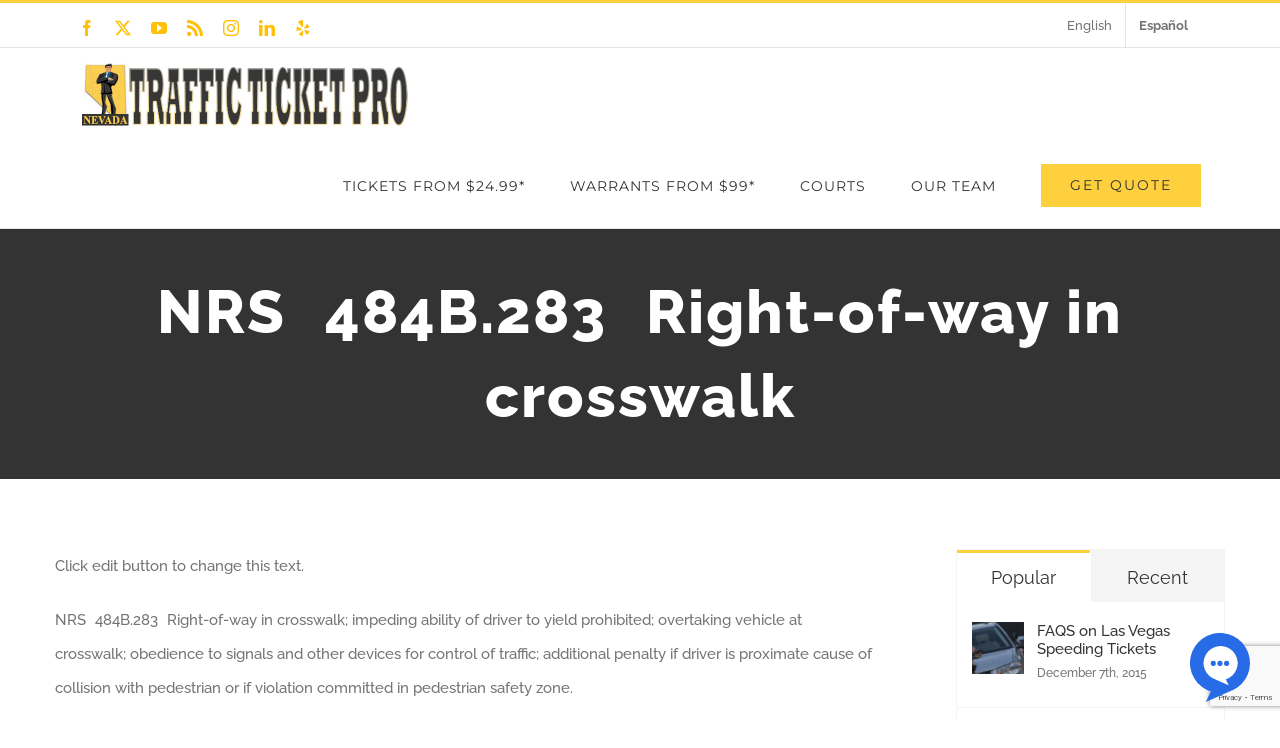

--- FILE ---
content_type: text/html; charset=UTF-8
request_url: https://trafficticketpro.com/nrs484b-283-2/
body_size: 22205
content:
<!DOCTYPE html>
<html class="avada-html-layout-wide avada-html-header-position-top" lang="en" prefix="og: http://ogp.me/ns# fb: http://ogp.me/ns/fb#">
<head>
<meta http-equiv="X-UA-Compatible" content="IE=edge" />
<meta http-equiv="Content-Type" content="text/html; charset=utf-8"/>
<meta name="viewport" content="width=device-width, initial-scale=1" />
<title>NRS 484B.283 Right-of-way in crosswalk &#8211; Nevada Traffic Ticket Pro &#8211; ticket attorney</title>
<meta name='robots' content='max-image-preview:large' />
<link rel='dns-prefetch' href='//widget.trustpilot.com' />
<link rel="alternate" type="application/rss+xml" title="Nevada Traffic Ticket Pro - ticket attorney &raquo; Feed" href="https://trafficticketpro.com/feed/" />
<link rel="alternate" type="application/rss+xml" title="Nevada Traffic Ticket Pro - ticket attorney &raquo; Comments Feed" href="https://trafficticketpro.com/comments/feed/" />
<link rel="shortcut icon" href="https://trafficticketpro.com/wp-content/uploads/2018/10/MOBILE-LOGO-trans.png" type="image/x-icon" />
<!-- Apple Touch Icon -->
<link rel="apple-touch-icon" sizes="180x180" href="https://trafficticketpro.com/wp-content/uploads/2018/10/MOBILE-LOGO-trans.png">
<!-- Android Icon -->
<link rel="icon" sizes="192x192" href="https://trafficticketpro.com/wp-content/uploads/2018/10/MOBILE-LOGO-trans.png">
<!-- MS Edge Icon -->
<meta name="msapplication-TileImage" content="https://trafficticketpro.com/wp-content/uploads/2018/10/MOBILE-LOGO-trans.png">
<link rel="alternate" type="application/rss+xml" title="Nevada Traffic Ticket Pro - ticket attorney &raquo; NRS 484B.283 Right-of-way in crosswalk Comments Feed" href="https://trafficticketpro.com/nrs484b-283-2/feed/" />
<meta name="description" content="NRS 484B.283 Right-of-way in crosswalk; impeding ability of driver to yield prohibited; overtaking vehicle at crosswalk; obedience to signals and other devices for control of traffic; additional penalty if driver is proximate cause of collision with pedestrian or if violation committed in pedestrian safety zone.
1.  Except as otherwise provided in NRS 484B.287, 484B.290 and 484B.350:
(a) When official traffic-control"/>
<meta property="og:locale" content="en_US"/>
<meta property="og:type" content="article"/>
<meta property="og:site_name" content="Nevada Traffic Ticket Pro - ticket attorney"/>
<meta property="og:title" content="  NRS 484B.283 Right-of-way in crosswalk"/>
<meta property="og:description" content="NRS 484B.283 Right-of-way in crosswalk; impeding ability of driver to yield prohibited; overtaking vehicle at crosswalk; obedience to signals and other devices for control of traffic; additional penalty if driver is proximate cause of collision with pedestrian or if violation committed in pedestrian safety zone.
1.  Except as otherwise provided in NRS 484B.287, 484B.290 and 484B.350:
(a) When official traffic-control"/>
<meta property="og:url" content="https://trafficticketpro.com/nrs484b-283-2/"/>
<meta property="article:published_time" content="2020-08-10T21:05:32+00:00"/>
<meta property="article:modified_time" content="2021-03-12T20:42:33+00:00"/>
<meta name="author" content="admin"/>
<meta property="og:image" content="https://trafficticketpro.com/wp-content/uploads/2018/10/logo-mockup-131.jpg"/>
<meta property="og:image:width" content="660"/>
<meta property="og:image:height" content="131"/>
<meta property="og:image:type" content="image/jpeg"/>
<style>@media screen and (max-width: 650px) {body {padding-bottom:60px;}}</style><!-- <link rel='stylesheet' id='lexicata_form-frontend-css' href='https://trafficticketpro.com/wp-content/plugins/lexicata/assets/css/frontend.css?ver=1.0.15' type='text/css' media='all' /> -->
<!-- <link rel='stylesheet' id='lf-css_style-css' href='https://trafficticketpro.com/?lf-css=1&#038;ver=6.5.7' type='text/css' media='all' /> -->
<!-- <link rel='stylesheet' id='fusion-dynamic-css-css' href='https://trafficticketpro.com/wp-content/uploads/fusion-styles/977e59a9c9467a9d51f6fe5d37d97a3f.min.css?ver=3.11.9' type='text/css' media='all' /> -->
<!-- <link rel='stylesheet' id='call-now-button-modern-style-css' href='https://trafficticketpro.com/wp-content/plugins/call-now-button/resources/style/modern.css?ver=1.4.9' type='text/css' media='all' /> -->
<link rel="stylesheet" type="text/css" href="//trafficticketpro.com/wp-content/cache/wpfc-minified/jngp3z06/5troq.css" media="all"/>
<script src='//trafficticketpro.com/wp-content/cache/wpfc-minified/epuj31w2/8f0c4.js' type="text/javascript"></script>
<!-- <script type="text/javascript" src="https://trafficticketpro.com/wp-includes/js/jquery/jquery.min.js?ver=3.7.1" id="jquery-core-js"></script> -->
<!-- <script type="text/javascript" src="https://trafficticketpro.com/wp-includes/js/jquery/jquery-migrate.min.js?ver=3.4.1" id="jquery-migrate-js"></script> -->
<!-- <script type="text/javascript" src="https://trafficticketpro.com/wp-content/plugins/lexicata/assets/js/frontend.min.js?ver=1.0.15" id="lexicata_form-frontend-js"></script> -->
<script type="text/javascript" id="tp-js-js-extra">
/* <![CDATA[ */
var trustpilot_settings = {"key":"PoMQwtSazAcg2bMZ","TrustpilotScriptUrl":"https:\/\/invitejs.trustpilot.com\/tp.min.js","IntegrationAppUrl":"\/\/ecommscript-integrationapp.trustpilot.com","PreviewScriptUrl":"\/\/ecommplugins-scripts.trustpilot.com\/v2.1\/js\/preview.min.js","PreviewCssUrl":"\/\/ecommplugins-scripts.trustpilot.com\/v2.1\/css\/preview.min.css","PreviewWPCssUrl":"\/\/ecommplugins-scripts.trustpilot.com\/v2.1\/css\/preview_wp.css","WidgetScriptUrl":"\/\/widget.trustpilot.com\/bootstrap\/v5\/tp.widget.bootstrap.min.js"};
/* ]]> */
</script>
<script src='//trafficticketpro.com/wp-content/cache/wpfc-minified/mcik5g0i/8f0c4.js' type="text/javascript"></script>
<!-- <script type="text/javascript" src="https://trafficticketpro.com/wp-content/plugins/trustpilot-reviews/review/assets/js/headerScript.min.js?ver=1.0&#039; async=&#039;async" id="tp-js-js"></script> -->
<script type="text/javascript" src="//widget.trustpilot.com/bootstrap/v5/tp.widget.bootstrap.min.js?ver=1.0&#039; async=&#039;async" id="widget-bootstrap-js"></script>
<script type="text/javascript" id="trustbox-js-extra">
/* <![CDATA[ */
var trustbox_settings = {"page":null,"sku":null,"name":null};
var trustpilot_trustbox_settings = {"trustboxes":[{"enabled":"enabled","snippet":"[base64]","customizations":"[base64]","defaults":"[base64]","page":"landing","position":"before","corner":"top: #{Y}px; left: #{X}px;","paddingx":"0","paddingy":"0","zindex":"1000","clear":"both","xpaths":"[base64]","sku":"","name":"","widgetName":"Micro Review Count","repeatable":false,"uuid":"bd05797e-765b-dcc6-1d45-fae75771def2","error":null}]};
/* ]]> */
</script>
<script src='//trafficticketpro.com/wp-content/cache/wpfc-minified/97tyvb93/8f0c4.js' type="text/javascript"></script>
<!-- <script type="text/javascript" src="https://trafficticketpro.com/wp-content/plugins/trustpilot-reviews/review/assets/js/trustBoxScript.min.js?ver=1.0&#039; async=&#039;async" id="trustbox-js"></script> -->
<link rel="EditURI" type="application/rsd+xml" title="RSD" href="https://trafficticketpro.com/xmlrpc.php?rsd" />
<meta name="generator" content="WordPress 6.5.7" />
<link rel="canonical" href="https://trafficticketpro.com/nrs484b-283-2/" />
<link rel='shortlink' href='https://trafficticketpro.com/?p=2935' />
<link rel="alternate" type="application/json+oembed" href="https://trafficticketpro.com/wp-json/oembed/1.0/embed?url=https%3A%2F%2Ftrafficticketpro.com%2Fnrs484b-283-2%2F" />
<link rel="alternate" type="text/xml+oembed" href="https://trafficticketpro.com/wp-json/oembed/1.0/embed?url=https%3A%2F%2Ftrafficticketpro.com%2Fnrs484b-283-2%2F&#038;format=xml" />
<style type="text/css" id="css-fb-visibility">@media screen and (max-width: 640px){.fusion-no-small-visibility{display:none !important;}body .sm-text-align-center{text-align:center !important;}body .sm-text-align-left{text-align:left !important;}body .sm-text-align-right{text-align:right !important;}body .sm-flex-align-center{justify-content:center !important;}body .sm-flex-align-flex-start{justify-content:flex-start !important;}body .sm-flex-align-flex-end{justify-content:flex-end !important;}body .sm-mx-auto{margin-left:auto !important;margin-right:auto !important;}body .sm-ml-auto{margin-left:auto !important;}body .sm-mr-auto{margin-right:auto !important;}body .fusion-absolute-position-small{position:absolute;top:auto;width:100%;}.awb-sticky.awb-sticky-small{ position: sticky; top: var(--awb-sticky-offset,0); }}@media screen and (min-width: 641px) and (max-width: 1024px){.fusion-no-medium-visibility{display:none !important;}body .md-text-align-center{text-align:center !important;}body .md-text-align-left{text-align:left !important;}body .md-text-align-right{text-align:right !important;}body .md-flex-align-center{justify-content:center !important;}body .md-flex-align-flex-start{justify-content:flex-start !important;}body .md-flex-align-flex-end{justify-content:flex-end !important;}body .md-mx-auto{margin-left:auto !important;margin-right:auto !important;}body .md-ml-auto{margin-left:auto !important;}body .md-mr-auto{margin-right:auto !important;}body .fusion-absolute-position-medium{position:absolute;top:auto;width:100%;}.awb-sticky.awb-sticky-medium{ position: sticky; top: var(--awb-sticky-offset,0); }}@media screen and (min-width: 1025px){.fusion-no-large-visibility{display:none !important;}body .lg-text-align-center{text-align:center !important;}body .lg-text-align-left{text-align:left !important;}body .lg-text-align-right{text-align:right !important;}body .lg-flex-align-center{justify-content:center !important;}body .lg-flex-align-flex-start{justify-content:flex-start !important;}body .lg-flex-align-flex-end{justify-content:flex-end !important;}body .lg-mx-auto{margin-left:auto !important;margin-right:auto !important;}body .lg-ml-auto{margin-left:auto !important;}body .lg-mr-auto{margin-right:auto !important;}body .fusion-absolute-position-large{position:absolute;top:auto;width:100%;}.awb-sticky.awb-sticky-large{ position: sticky; top: var(--awb-sticky-offset,0); }}</style>		<script type="text/javascript">
var doc = document.documentElement;
doc.setAttribute( 'data-useragent', navigator.userAgent );
</script>
<!-- TrustBox script -->
<script type="text/javascript" src="//widget.trustpilot.com/bootstrap/v5/tp.widget.bootstrap.min.js" async></script>
<!-- End TrustBox script --></head>
<body data-rsssl=1 class="post-template-default single single-post postid-2935 single-format-standard has-sidebar fusion-image-hovers fusion-pagination-sizing fusion-button_type-flat fusion-button_span-no fusion-button_gradient-linear avada-image-rollover-circle-yes avada-image-rollover-yes avada-image-rollover-direction-center_vertical fusion-body ltr fusion-sticky-header no-tablet-sticky-header no-mobile-sticky-header avada-has-rev-slider-styles fusion-disable-outline fusion-sub-menu-fade mobile-logo-pos-left layout-wide-mode avada-has-boxed-modal-shadow-none layout-scroll-offset-full avada-has-zero-margin-offset-top fusion-top-header menu-text-align-center mobile-menu-design-modern fusion-show-pagination-text fusion-header-layout-v2 avada-responsive avada-footer-fx-none avada-menu-highlight-style-arrow fusion-search-form-classic fusion-main-menu-search-overlay fusion-avatar-square avada-dropdown-styles avada-blog-layout-large avada-blog-archive-layout-grid avada-header-shadow-no avada-menu-icon-position-left avada-has-megamenu-shadow avada-has-mainmenu-dropdown-divider avada-has-header-100-width avada-has-pagetitle-bg-full avada-has-100-footer avada-has-breadcrumb-mobile-hidden avada-has-titlebar-bar_and_content avada-social-full-transparent avada-has-pagination-padding avada-flyout-menu-direction-fade avada-ec-views-v1" data-awb-post-id="2935">
<a class="skip-link screen-reader-text" href="#content">Skip to content</a>
<div id="boxed-wrapper">
<div id="wrapper" class="fusion-wrapper">
<div id="home" style="position:relative;top:-1px;"></div>
<header class="fusion-header-wrapper">
<div class="fusion-header-v2 fusion-logo-alignment fusion-logo-left fusion-sticky-menu- fusion-sticky-logo- fusion-mobile-logo-1  fusion-mobile-menu-design-modern">
<div class="fusion-secondary-header">
<div class="fusion-row">
<div class="fusion-alignleft">
<div class="fusion-social-links-header"><div class="fusion-social-networks"><div class="fusion-social-networks-wrapper"><a  class="fusion-social-network-icon fusion-tooltip fusion-facebook awb-icon-facebook" style data-placement="bottom" data-title="Facebook" data-toggle="tooltip" title="Facebook" href="https://www.facebook.com/TrafficTicketPro-2081351285258420/" target="_blank" rel="noreferrer"><span class="screen-reader-text">Facebook</span></a><a  class="fusion-social-network-icon fusion-tooltip fusion-twitter awb-icon-twitter" style data-placement="bottom" data-title="X" data-toggle="tooltip" title="X" href="https://twitter.com/lvticketpro" target="_blank" rel="noopener noreferrer"><span class="screen-reader-text">X</span></a><a  class="fusion-social-network-icon fusion-tooltip fusion-youtube awb-icon-youtube" style data-placement="bottom" data-title="YouTube" data-toggle="tooltip" title="YouTube" href="https://www.youtube.com/channel/UCnrH-xzqvQKUfnIIvE-fTUw?" target="_blank" rel="noopener noreferrer"><span class="screen-reader-text">YouTube</span></a><a  class="fusion-social-network-icon fusion-tooltip fusion-rss awb-icon-rss" style data-placement="bottom" data-title="Rss" data-toggle="tooltip" title="Rss" href="https://trafficticketpro.com/feed/" target="_blank" rel="noopener noreferrer"><span class="screen-reader-text">Rss</span></a><a  class="fusion-social-network-icon fusion-tooltip fusion-instagram awb-icon-instagram" style data-placement="bottom" data-title="Instagram" data-toggle="tooltip" title="Instagram" href="https://www.instagram.com/trafficticketpro/" target="_blank" rel="noopener noreferrer"><span class="screen-reader-text">Instagram</span></a><a  class="fusion-social-network-icon fusion-tooltip fusion-linkedin awb-icon-linkedin fusion-last-social-icon" style data-placement="bottom" data-title="LinkedIn" data-toggle="tooltip" title="LinkedIn" href="https://www.linkedin.com/company/18863819" target="_blank" rel="noopener noreferrer"><span class="screen-reader-text">LinkedIn</span></a><a  class="fusion-social-network-icon fusion-tooltip fusion-yelp awb-icon-yelp" style data-placement="bottom" data-title="Yelp" data-toggle="tooltip" title="Yelp" href="https://www.yelp.com/biz/nevada-traffic-ticket-pro-las-vegas" target="_blank" rel="noopener noreferrer"><span class="screen-reader-text">Yelp</span></a></div></div></div>			</div>
<div class="fusion-alignright">
<nav class="fusion-secondary-menu" role="navigation" aria-label="Secondary Menu"><ul id="menu-language-nav" class="menu"><li  id="menu-item-1238"  class="menu-item menu-item-type-custom menu-item-object-custom menu-item-home menu-item-1238"  data-item-id="1238"><a  href="https://trafficticketpro.com/" class="fusion-arrow-highlight"><span class="menu-text">English<span class="fusion-arrow-svg"><svg height="12px" width="23px">
<path d="M0 0 L11.5 12 L23 0 Z" fill="#ffffff" class="header_border_color_stroke" stroke-width="1"/>
</svg></span></span></a></li><li  id="menu-item-1239"  class="menu-item menu-item-type-custom menu-item-object-custom menu-item-1239"  data-item-id="1239"><a  href="https://trafficticketpro.com/es/" class="fusion-arrow-highlight"><span class="menu-text"><b>Español</b><span class="fusion-arrow-svg"><svg height="12px" width="23px">
<path d="M0 0 L11.5 12 L23 0 Z" fill="#ffffff" class="header_border_color_stroke" stroke-width="1"/>
</svg></span></span></a></li></ul></nav><nav class="fusion-mobile-nav-holder fusion-mobile-menu-text-align-left" aria-label="Secondary Mobile Menu"></nav>			</div>
</div>
</div>
<div class="fusion-header-sticky-height"></div>
<div class="fusion-header">
<div class="fusion-row">
<div class="fusion-logo" data-margin-top="15px" data-margin-bottom="15px" data-margin-left="0px" data-margin-right="0px">
<a class="fusion-logo-link"  href="https://trafficticketpro.com/" >
<!-- standard logo -->
<img src="https://trafficticketpro.com/wp-content/uploads/2018/10/logo-mockup-131.jpg" srcset="https://trafficticketpro.com/wp-content/uploads/2018/10/logo-mockup-131.jpg 1x, https://trafficticketpro.com/wp-content/uploads/2018/10/logo-mockup-131.jpg 2x" width="660" height="131" style="max-height:131px;height:auto;" alt="Nevada Traffic Ticket Pro &#8211; ticket attorney Logo" data-retina_logo_url="https://trafficticketpro.com/wp-content/uploads/2018/10/logo-mockup-131.jpg" class="fusion-standard-logo" />
<!-- mobile logo -->
<img src="https://trafficticketpro.com/wp-content/uploads/2018/11/banner-attempt.png" srcset="https://trafficticketpro.com/wp-content/uploads/2018/11/banner-attempt.png 1x, https://trafficticketpro.com/wp-content/uploads/2018/11/banner-attempt.png 2x" width="650" height="150" style="max-height:150px;height:auto;" alt="Nevada Traffic Ticket Pro &#8211; ticket attorney Logo" data-retina_logo_url="https://trafficticketpro.com/wp-content/uploads/2018/11/banner-attempt.png" class="fusion-mobile-logo" />
</a>
</div>		<nav class="fusion-main-menu" aria-label="Main Menu"><div class="fusion-overlay-search">		<form role="search" class="searchform fusion-search-form  fusion-search-form-classic" method="get" action="https://trafficticketpro.com/">
<div class="fusion-search-form-content">
<div class="fusion-search-field search-field">
<label><span class="screen-reader-text">Search for:</span>
<input type="search" value="" name="s" class="s" placeholder="Search..." required aria-required="true" aria-label="Search..."/>
</label>
</div>
<div class="fusion-search-button search-button">
<input type="submit" class="fusion-search-submit searchsubmit" aria-label="Search" value="&#xf002;" />
</div>
</div>
</form>
<div class="fusion-search-spacer"></div><a href="#" role="button" aria-label="Close Search" class="fusion-close-search"></a></div><ul id="menu-nttp-main-menu" class="fusion-menu"><li  id="menu-item-20"  class="menu-item menu-item-type-post_type menu-item-object-page menu-item-20"  data-item-id="20"><a  href="https://trafficticketpro.com/nevada-traffic-ticket/" class="fusion-arrow-highlight"><span class="menu-text">TICKETS FROM $24.99*<span class="fusion-arrow-svg"><svg height="12px" width="23px">
<path d="M0 0 L11.5 12 L23 0 Z" fill="#ffffff" class="header_border_color_stroke" stroke-width="1"/>
</svg></span></span></a></li><li  id="menu-item-1254"  class="menu-item menu-item-type-post_type menu-item-object-page menu-item-1254"  data-item-id="1254"><a  href="https://trafficticketpro.com/las-vegas-nevada-warrants/" class="fusion-arrow-highlight"><span class="menu-text">WARRANTS FROM $99*<span class="fusion-arrow-svg"><svg height="12px" width="23px">
<path d="M0 0 L11.5 12 L23 0 Z" fill="#ffffff" class="header_border_color_stroke" stroke-width="1"/>
</svg></span></span></a></li><li  id="menu-item-1387"  class="menu-item menu-item-type-post_type menu-item-object-page menu-item-1387"  data-item-id="1387"><a  href="https://trafficticketpro.com/nevada-courts/" class="fusion-arrow-highlight"><span class="menu-text">COURTS<span class="fusion-arrow-svg"><svg height="12px" width="23px">
<path d="M0 0 L11.5 12 L23 0 Z" fill="#ffffff" class="header_border_color_stroke" stroke-width="1"/>
</svg></span></span></a></li><li  id="menu-item-2522"  class="menu-item menu-item-type-post_type menu-item-object-page menu-item-2522"  data-item-id="2522"><a  href="https://trafficticketpro.com/the-attorney/" class="fusion-arrow-highlight"><span class="menu-text">OUR TEAM<span class="fusion-arrow-svg"><svg height="12px" width="23px">
<path d="M0 0 L11.5 12 L23 0 Z" fill="#ffffff" class="header_border_color_stroke" stroke-width="1"/>
</svg></span></span></a></li><li  id="menu-item-17"  class="menu-item menu-item-type-post_type menu-item-object-page menu-item-17 fusion-menu-item-button"  data-item-id="17"><a  href="https://trafficticketpro.com/get-quote/" class="fusion-arrow-highlight"><span class="menu-text fusion-button button-default button-large">GET QUOTE</span></a></li></ul></nav>	<div class="fusion-mobile-menu-icons">
<a href="#" class="fusion-icon awb-icon-bars" aria-label="Toggle mobile menu" aria-expanded="false"></a>
</div>
<nav class="fusion-mobile-nav-holder fusion-mobile-menu-text-align-left" aria-label="Main Menu Mobile"></nav>
</div>
</div>
</div>
<div class="fusion-clearfix"></div>
</header>
<div id="sliders-container" class="fusion-slider-visibility">
</div>
<section class="avada-page-titlebar-wrapper" aria-label="Page Title Bar">
<div class="fusion-page-title-bar fusion-page-title-bar-breadcrumbs fusion-page-title-bar-center">
<div class="fusion-page-title-row">
<div class="fusion-page-title-wrapper">
<div class="fusion-page-title-captions">
<h1 class="entry-title">NRS 484B.283 Right-of-way in crosswalk</h1>
</div>
</div>
</div>
</div>
</section>
<main id="main" class="clearfix ">
<div class="fusion-row" style="">
<section id="content" style="float: left;">
<article id="post-2935" class="post post-2935 type-post status-publish format-standard hentry category-traffic-ticket-nrs tag-484b-600 tag-bench-warrant tag-boulder-city tag-bunkerville tag-careless-driving tag-cell-phone-ticket tag-clark-county tag-dismissed tag-disregard-stop-sign tag-disregarding-a-red-light tag-due-care tag-fail-to-yield tag-failture-to-yield tag-failure-to-obey-traffic-control-device tag-failure-to-use-due-care tag-following-too-closely tag-fto tag-goodsprings tag-hawthorne tag-henderson tag-humboldt-county tag-illegal-parking tag-justice-court tag-las-vegas tag-laughlin tag-moapa tag-municipal-court tag-no-safety-belt tag-no-seat-belt tag-north-las-vegas tag-nye-county tag-open-container tag-pahrump tag-quash-warrant tag-reckless-driving tag-red-light-ticket tag-revoked-license tag-rural-speed tag-searchlight tag-speeding tag-squash-warrant tag-stop-sign tag-suspended-license tag-suspended-registration tag-texting-while-driving tag-ticket-attorney tag-tonopah tag-traffic-citation tag-traffic-ticket tag-traffic-warrant tag-unlawful-text tag-unpaid-ticket tag-uturn tag-warrant">
<span class="entry-title" style="display: none;">NRS 484B.283 Right-of-way in crosswalk</span>
<div class="post-content">
<div class="fusion-fullwidth fullwidth-box fusion-builder-row-1 nonhundred-percent-fullwidth non-hundred-percent-height-scrolling" style="--awb-border-radius-top-left:0px;--awb-border-radius-top-right:0px;--awb-border-radius-bottom-right:0px;--awb-border-radius-bottom-left:0px;--awb-flex-wrap:wrap;" ><div class="fusion-builder-row fusion-row"><div class="fusion-layout-column fusion_builder_column fusion-builder-column-0 fusion_builder_column_1_1 1_1 fusion-one-full fusion-column-first fusion-column-last" style="--awb-bg-size:cover;"><div class="fusion-column-wrapper fusion-flex-column-wrapper-legacy"><div class="fusion-text fusion-text-1"><p>Click edit button to change this text.</p>
</div><div class="fusion-clearfix"></div></div></div></div></div>
<div class="fusion-fullwidth fullwidth-box fusion-builder-row-2 nonhundred-percent-fullwidth non-hundred-percent-height-scrolling" style="--awb-border-radius-top-left:0px;--awb-border-radius-top-right:0px;--awb-border-radius-bottom-right:0px;--awb-border-radius-bottom-left:0px;--awb-flex-wrap:wrap;" ><div class="fusion-builder-row fusion-row"><div class="fusion-layout-column fusion_builder_column fusion-builder-column-1 fusion_builder_column_1_1 1_1 fusion-one-full fusion-column-first fusion-column-last" style="--awb-bg-size:cover;"><div class="fusion-column-wrapper fusion-flex-column-wrapper-legacy"><div class="fusion-text fusion-text-2"><p>NRS 484B.283 Right-of-way in crosswalk; impeding ability of driver to yield prohibited; overtaking vehicle at crosswalk; obedience to signals and other devices for control of traffic; additional penalty if driver is proximate cause of collision with pedestrian or if violation committed in pedestrian safety zone.</p>
<p>1.  Except as otherwise provided in NRS 484B.287, 484B.290 and 484B.350:</p>
<p>(a) When official traffic-control devices are not in place or not in operation, the driver of a vehicle shall yield the right-of-way, slowing down or stopping if need be so to yield, to a pedestrian crossing the highway within a crosswalk when the pedestrian is upon the half of the highway upon which the vehicle is traveling or onto which the vehicle is turning, or when the pedestrian is approaching so closely from the opposite half of the highway as to be in danger.</p>
<p>(b) A pedestrian shall not suddenly leave a curb or other place of safety and walk or run into the path of a vehicle which is so close that it is impossible for the driver to yield.</p>
<p>(c) Whenever a vehicle is stopped at a marked crosswalk or at an unmarked crosswalk at an intersection, the driver of any other vehicle approaching from the rear shall not overtake and pass the stopped vehicle until the driver has determined that the vehicle being overtaken was not stopped for the purpose of permitting a pedestrian to cross the highway.</p>
<p>(d) Whenever signals exhibiting the words “Walk,” “Don’t Walk,” “Wait” or similar symbols are in place, such signals indicate as follows:</p>
<p>(1) While the “Walk” indication or walking person symbol is illuminated, pedestrians facing the signal may proceed across the highway in the direction of the signal and must be given the right-of-way by the drivers of all vehicles.</p>
<p>(2) While the “Don’t Walk” or “Wait” indication or an upraised hand symbol is illuminated, is flashing and is accompanied by a countdown timer, a pedestrian may proceed across the highway in the direction of the signal, but must complete the crossing before the countdown timer gets to zero.</p>
<p>(3) While the “Don’t Walk” or “Wait” indication or an upraised hand symbol is illuminated and flashing but is not accompanied by a countdown timer, a pedestrian may not proceed to cross the highway, but a pedestrian who entered the highway lawfully pursuant to subparagraph (1) may continue to cross the highway but must proceed to a curb, sidewalk, safety zone if one is provided or other place of safety before the “Don’t Walk” or “Wait” indication or an upraised hand symbol is illuminated and steady.</p>
<p>(4) While the “Don’t Walk” or “Wait” indication or an upraised hand symbol is illuminated and steady a pedestrian may not proceed to cross the highway, but a pedestrian who entered the highway lawfully pursuant to subparagraph (1) or (2) may continue to cross the highway but must proceed to a curb, sidewalk, safety zone if one is provided or other place of safety as soon as possible.</p>
<p>2.  If, while violating paragraph (a) or (c) of subsection 1, the driver of a motor vehicle is the proximate cause of a collision with a pedestrian, the driver is subject to the additional penalty set forth in subsection 4 of NRS 484B.653.</p>
<p>3.  A person who violates any provision of subsection 1 may be subject to the additional penalty set forth in NRS 484B.135.</p>
<p>4.  As used in this section, “half of the highway” means all traffic lanes of a highway which are designated for traffic traveling in one direction, and includes the entire highway in the case of a one-way highway.</p>
<p>(Added to NRS by 1969, 1492; A 1981, 669, 1918; 2003, 364; 2011, 1634; 2015, 1567; 2019, 3100) — (Substituted in revision for NRS 484.325)</p>
</div><div class="fusion-clearfix"></div></div></div></div></div><div class="fusion-fullwidth fullwidth-box fusion-builder-row-3 nonhundred-percent-fullwidth non-hundred-percent-height-scrolling" style="--awb-border-radius-top-left:0px;--awb-border-radius-top-right:0px;--awb-border-radius-bottom-right:0px;--awb-border-radius-bottom-left:0px;--awb-flex-wrap:wrap;" ><div class="fusion-builder-row fusion-row"><div class="fusion-layout-column fusion_builder_column fusion-builder-column-2 fusion_builder_column_1_1 1_1 fusion-one-full fusion-column-first fusion-column-last" style="--awb-bg-size:cover;"><div class="fusion-column-wrapper fusion-flex-column-wrapper-legacy"><div class="fusion-clearfix"></div></div></div></div></div>
<div class="fusion-fullwidth fullwidth-box fusion-builder-row-4 nonhundred-percent-fullwidth non-hundred-percent-height-scrolling" style="--awb-background-position:left top;--awb-border-radius-top-left:0px;--awb-border-radius-top-right:0px;--awb-border-radius-bottom-right:0px;--awb-border-radius-bottom-left:0px;--awb-padding-top:90px;--awb-padding-bottom:100px;--awb-border-sizes-top:0px;--awb-border-sizes-bottom:0px;--awb-flex-wrap:wrap;" ><div class="fusion-builder-row fusion-row"><div class="fusion-layout-column fusion_builder_column fusion-builder-column-3 fusion_builder_column_1_1 1_1 fusion-one-full fusion-column-first fusion-column-last" style="--awb-padding-right:15%;--awb-padding-left:15%;--awb-bg-size:cover;"><div class="fusion-column-wrapper fusion-flex-column-wrapper-legacy"><div class="fusion-text fusion-text-3"><h2 style="font-weight: 300; text-align: center;">Types of Tickets we Handle</h2>
</div><div class="fusion-sep-clear"></div><div class="fusion-separator" style="margin-left: auto;margin-right: auto;margin-top:0px;margin-bottom:30px;width:100%;max-width:206px;"><div class="fusion-separator-border sep-single sep-solid" style="--awb-height:20px;--awb-amount:20px;--awb-sep-color:#fed03d;border-color:#fed03d;border-top-width:2px;"></div></div><div class="fusion-sep-clear"></div><div class="fusion-text fusion-text-4"><p style="text-align: center;">Traffic Ticket? Speeding Ticket? Need help with something below?</p>
<p style="text-align: center;"><a href="https://trafficticketpro.com/insurance/">Speeding tickets make insurance go up, read for more info!</a></p>
</div><div class="fusion-sep-clear"></div><div class="fusion-separator fusion-full-width-sep" style="margin-left: auto;margin-right: auto;margin-top:30px;width:100%;"></div><div class="fusion-sep-clear"></div><div class="fusion-clearfix"></div></div></div><div class="fusion-layout-column fusion_builder_column fusion-builder-column-4 fusion_builder_column_1_1 1_1 fusion-one-full fusion-column-first fusion-column-last fusion-column-no-min-height" style="--awb-padding-top:0px;--awb-padding-right:0px;--awb-padding-bottom:0px;--awb-padding-left:0px;--awb-bg-size:cover;"><div class="fusion-column-wrapper fusion-flex-column-wrapper-legacy"><div class="fusion-builder-row fusion-builder-row-inner fusion-row"><div class="fusion-layout-column fusion_builder_column_inner fusion-builder-nested-column-0 fusion_builder_column_inner_1_4 1_4 fusion-one-fourth fusion-column-first fusion-column-no-min-height" style="--awb-padding-top:0px;--awb-padding-right:0px;--awb-padding-bottom:0px;--awb-padding-left:0px;--awb-bg-size:cover;width:25%;width:calc(25% - ( ( 0 + 0 + 0 ) * 0.25 ) );margin-right: 0px;"><div class="fusion-column-wrapper fusion-flex-column-wrapper-legacy"><div class="fusion-text fusion-text-5"><ul>
<li>Aggressive driving</li>
<li>Boulder City Justice Court Traffic Tickets</li>
<li>Boulder City Municipal Court Traffic Tickets</li>
<li>Bunkerville Justice Court Traffic Tickets</li>
<li>Commercial driver’s license tickets</li>
<li>Careless driving</li>
<li>Disobeying a signal</li>
<li>Disobeying a sign</li>
<li>Disregarding a red light</li>
<li>Disregarding a stop sign</li>
<li>Driver License Suspended</li>
<li>Driver License Revoked</li>
<li>Driving with a suspended license</li>
</ul>
</div><div class="fusion-clearfix"></div></div></div><div class="fusion-layout-column fusion_builder_column_inner fusion-builder-nested-column-1 fusion_builder_column_inner_1_4 1_4 fusion-one-fourth fusion-column-no-min-height" style="--awb-padding-top:0px;--awb-padding-right:0px;--awb-padding-bottom:0px;--awb-padding-left:0px;--awb-bg-size:cover;width:25%;width:calc(25% - ( ( 0 + 0 + 0 ) * 0.25 ) );margin-right: 0px;"><div class="fusion-column-wrapper fusion-flex-column-wrapper-legacy"><div class="fusion-text fusion-text-6"><ul>
<li>Driving under the influence</li>
<li>Exhibition of Power</li>
<li>Failure to Yield</li>
<li>Failure to appear in court</li>
<li>Failure to control speed</li>
<li>Following too closely</li>
<li>Goodsprings Justice Court Traffic Tickets</li>
<li>Henderson Traffic Tickets</li>
<li>Laughlin Justice Court Traffic Tickets</li>
<li>Las Vegas Justice Court Traffic Tickets</li>
<li>Las Vegas Municipal Court Traffic Tickets</li>
<li>Las Vegas speeding ticket</li>
<li>Metro Police Traffic Tickets</li>
</ul>
</div><div class="fusion-clearfix"></div></div></div><div class="fusion-layout-column fusion_builder_column_inner fusion-builder-nested-column-2 fusion_builder_column_inner_1_4 1_4 fusion-one-fourth fusion-column-no-min-height" style="--awb-padding-top:0px;--awb-padding-right:0px;--awb-padding-bottom:0px;--awb-padding-left:0px;--awb-bg-size:cover;width:25%;width:calc(25% - ( ( 0 + 0 + 0 ) * 0.25 ) );margin-right: 0px;"><div class="fusion-column-wrapper fusion-flex-column-wrapper-legacy"><div class="fusion-text fusion-text-7"><ul>
<li>Minor in possession of alcohol</li>
<li>Moving violations</li>
<li>Nevada Highway Patrol / NHP</li>
<li>North Las Vegas Traffic Tickets</li>
<li>North Las Vegas Justice Court Traffic Tickets</li>
<li>North Las Vegas Municipal Court Traffic Tickets</li>
<li>No child safety seat</li>
<li>No liability insurance</li>
<li>No Proof Of Insurance</li>
<li>No Registration</li>
<li>No seat belt</li>
<li>No U-turn</li>
<li>Obey traffic control devices</li>
</ul>
</div><div class="fusion-clearfix"></div></div></div><div class="fusion-layout-column fusion_builder_column_inner fusion-builder-nested-column-3 fusion_builder_column_inner_1_4 1_4 fusion-one-fourth fusion-column-last fusion-column-no-min-height" style="--awb-padding-top:0px;--awb-padding-right:0px;--awb-padding-bottom:0px;--awb-padding-left:0px;--awb-bg-size:cover;width:25%;width:calc(25% - ( ( 0 + 0 + 0 ) * 0.25 ) );"><div class="fusion-column-wrapper fusion-flex-column-wrapper-legacy"><div class="fusion-text fusion-text-8"><ul>
<li>Open container of alcohol</li>
<li>Passing stopped school bus</li>
<li>Racing (exhibition of speed)</li>
<li>Reckless driving</li>
<li>Speeding</li>
<li>Talking on Cell Phone</li>
<li>Texting While Driving</li>
<li>Tinted windows</li>
<li>Traffic accident</li>
<li>Traffic citation</li>
<li>Traffic violations</li>
<li>Traffic Warrant</li>
<li>Unpaid traffic tickets</li>
<li>Vehicle inspection violations</li>
<li>Warrant issue for arrest</li>
</ul>
</div><div class="fusion-clearfix"></div></div></div></div><div class="fusion-clearfix"></div></div></div><div class="fusion-layout-column fusion_builder_column fusion-builder-column-5 fusion_builder_column_1_3 1_3 fusion-one-third fusion-column-first fusion-no-small-visibility" style="--awb-bg-size:cover;width:33.333333333333%;width:calc(33.333333333333% - ( ( 2% + 2% ) * 0.33333333333333 ) );margin-right: 2%;"><div class="fusion-column-wrapper fusion-flex-column-wrapper-legacy"><div class="fusion-sep-clear"></div><div class="fusion-separator fusion-full-width-sep" style="margin-left: auto;margin-right: auto;margin-top:20px;width:100%;max-width:100%;"><div class="fusion-separator-border sep-single sep-solid" style="--awb-height:20px;--awb-amount:20px;--awb-sep-color:#f5f5f5;border-color:#f5f5f5;border-top-width:2px;"></div></div><div class="fusion-sep-clear"></div><div class="fusion-clearfix"></div></div></div><div class="fusion-layout-column fusion_builder_column fusion-builder-column-6 fusion_builder_column_1_3 1_3 fusion-one-third" style="--awb-bg-size:cover;width:33.333333333333%;width:calc(33.333333333333% - ( ( 2% + 2% ) * 0.33333333333333 ) );margin-right: 2%;"><div class="fusion-column-wrapper fusion-flex-column-wrapper-legacy"><div class="fusion-align-block"><a class="fusion-button button-flat button-large button-custom fusion-button-default button-1 fusion-button-span-yes fusion-button-default-type" style="--button_accent_color:#333333;--button_accent_hover_color:#333333;--button_border_hover_color:#333333;--button_gradient_top_color:#ffffff;--button_gradient_bottom_color:#ffffff;--button_gradient_top_color_hover:#fed03d;--button_gradient_bottom_color_hover:#fed03d;" target="_self" href="#" data-toggle="modal" data-target=".fusion-modal.submitit"><span class="fusion-button-text">GET HELP WITH YOUR CITATION</span></a></div><div class="fusion-clearfix"></div></div></div><div class="fusion-layout-column fusion_builder_column fusion-builder-column-7 fusion_builder_column_1_3 1_3 fusion-one-third fusion-column-last fusion-no-small-visibility" style="--awb-bg-size:cover;width:33.333333333333%;width:calc(33.333333333333% - ( ( 2% + 2% ) * 0.33333333333333 ) );"><div class="fusion-column-wrapper fusion-flex-column-wrapper-legacy"><div class="fusion-sep-clear"></div><div class="fusion-separator fusion-full-width-sep" style="margin-left: auto;margin-right: auto;margin-top:20px;width:100%;max-width:100%;"><div class="fusion-separator-border sep-single sep-solid" style="--awb-height:20px;--awb-amount:20px;--awb-sep-color:#f5f5f5;border-color:#f5f5f5;border-top-width:2px;"></div></div><div class="fusion-sep-clear"></div><div class="fusion-clearfix"></div></div></div></div></div>
<div class="fusion-bg-parallax" data-bg-align="center center" data-direction="up" data-mute="false" data-opacity="100" data-velocity="-0.3" data-mobile-enabled="false" data-break_parents="0" data-bg-image="https://trafficticketpro.com/wp-content/uploads/2018/10/courthouse-main-desert-1200x478.jpg" data-bg-repeat="false" ></div><div class="fusion-fullwidth fullwidth-box fusion-builder-row-5 fusion-parallax-up nonhundred-percent-fullwidth non-hundred-percent-height-scrolling" style="--awb-border-radius-top-left:0px;--awb-border-radius-top-right:0px;--awb-border-radius-bottom-right:0px;--awb-border-radius-bottom-left:0px;--awb-background-image:url(&quot;https://trafficticketpro.com/wp-content/uploads/2018/10/courthouse-main-desert-1200x478.jpg&quot;);--awb-background-size:cover;--awb-border-sizes-top:0px;--awb-border-sizes-bottom:0px;--awb-flex-wrap:wrap;" ><div class="fusion-builder-row fusion-row"><div class="fusion-layout-column fusion_builder_column fusion-builder-column-8 fusion_builder_column_1_1 1_1 fusion-one-full fusion-column-first fusion-column-last" style="--awb-bg-size:cover;"><div class="fusion-column-wrapper fusion-flex-column-wrapper-legacy"><div class="fusion-section-separator section-separator big-half-circle fusion-section-separator-1" style="--awb-spacer-height:99px;--awb-svg-margin-left:0;--awb-svg-margin-right:0;--awb-divider-height:99px;--awb-spacer-padding-top:inherit;--awb-sep-padding:0;--awb-svg-padding:0;"><div class="fusion-section-separator-svg"><svg class="fusion-big-half-circle-candy" xmlns="http://www.w3.org/2000/svg" version="1.1" width="100%" height="100" viewBox="0 0 100 100" preserveAspectRatio="none" fill="rgba(255,255,255,1)"><path d="M0 0 C55 180 100 0 100 0 Z"></path></svg></div><div class="fusion-section-separator-spacer"><div class="fusion-section-separator-spacer-height"></div></div></div><div class="fusion-clearfix"></div></div></div><div class="fusion-layout-column fusion_builder_column fusion-builder-column-9 fusion_builder_column_1_1 1_1 fusion-one-full fusion-column-first fusion-column-last fusion-column-no-min-height" style="--awb-bg-size:cover;--awb-margin-top:100px;--awb-margin-bottom:55px;"><div class="fusion-column-wrapper fusion-flex-column-wrapper-legacy"><div class="fusion-counters-box counters-box row fusion-clearfix fusion-columns-4"><div class="fusion-counter-box fusion-column col-counter-box counter-box-wrapper col-lg-3 col-md-3 col-sm-3 fusion-counter-box-icon-top" data-animationOffset="top-into-view"><div class="counter-box-container"><div class="content-box-percentage content-box-counter"><i class="counter-box-icon fontawesome-icon fa-balance-scale fas" aria-hidden="true"></i><span class="display-counter" data-value="280284" data-delimiter="," data-direction="up" data-decimals="0">0</span></div><div class="counter-box-content">FY 2017 NV Justice Courts, Total DIsposed Traffic Cases*</div></div></div><div class="fusion-counter-box fusion-column col-counter-box counter-box-wrapper col-lg-3 col-md-3 col-sm-3 fusion-counter-box-icon-top" data-animationOffset="top-into-view"><div class="counter-box-container"><div class="content-box-percentage content-box-counter"><i class="counter-box-icon fontawesome-icon fa-balance-scale fas" aria-hidden="true"></i><span class="display-counter" data-value="119467" data-delimiter="," data-direction="up" data-decimals="0">0</span></div><div class="counter-box-content">FY 2017 NV Municipal Courts, Total Disposed Traffic Cases*</div></div></div><div class="fusion-counter-box fusion-column col-counter-box counter-box-wrapper col-lg-3 col-md-3 col-sm-3 fusion-counter-box-icon-top" data-animationOffset="top-into-view"><div class="counter-box-container"><div class="content-box-percentage content-box-counter"><i class="counter-box-icon fontawesome-icon fa-male fas" aria-hidden="true"></i><span class="display-counter" data-value="72" data-direction="up" data-decimals="0">0</span></div><div class="counter-box-content">FY 2016 Pedestrian Fatalities in Traffic Accidents**</div></div></div><div class="fusion-counter-box fusion-column col-counter-box counter-box-wrapper col-lg-3 col-md-3 col-sm-3 fusion-counter-box-icon-top" data-animationOffset="top-into-view"><div class="counter-box-container"><div class="content-box-percentage content-box-counter"><i class="counter-box-icon fontawesome-icon fa-car-crash fas" aria-hidden="true"></i><span class="display-counter" data-value="286" data-direction="up" data-decimals="0">0</span></div><div class="counter-box-content">FY 2016 Traffic Fatalities**</div></div></div></div><div class="clearfix"></div><div class="fusion-text fusion-text-9"><h4 style="text-align: center;"><strong><span style="color: #ffffff;">Source: Uniform System for Judicial Records, Nevada AOC, Research and Statistics Unit.*</span></strong><br />
<strong><span style="color: #ffffff;">Nevada Office of Traffic Safety FFY 2016 Annual Performance Report**</span></strong></h4>
</div><div class="fusion-clearfix"></div></div></div><div class="fusion-layout-column fusion_builder_column fusion-builder-column-10 fusion_builder_column_1_1 1_1 fusion-one-full fusion-column-first fusion-column-last" style="--awb-bg-color:rgba(109,109,109,0);--awb-bg-color-hover:rgba(109,109,109,0);--awb-bg-size:cover;"><div class="fusion-column-wrapper fusion-flex-column-wrapper-legacy"><div class="fusion-section-separator section-separator big-half-circle fusion-section-separator-2" style="--awb-spacer-height:99px;--awb-svg-margin-left:0;--awb-svg-margin-right:0;--awb-divider-height:99px;--awb-spacer-padding-top:inherit;--awb-sep-padding:0;--awb-svg-padding:0;"><div class="fusion-section-separator-svg"><svg class="fusion-big-half-circle-candy" xmlns="http://www.w3.org/2000/svg" version="1.1" width="100%" height="100" viewBox="0 0 100 100" preserveAspectRatio="none" fill="rgba(255,255,255,1)"><path d="M0 100 C40 0 60 0 100 100 Z"></path></svg></div><div class="fusion-section-separator-spacer"><div class="fusion-section-separator-spacer-height"></div></div></div><div class="fusion-clearfix"></div></div></div></div></div>
</div>
<span class="vcard rich-snippet-hidden"><span class="fn"><a href="https://trafficticketpro.com/author/admin/" title="Posts by admin" rel="author">admin</a></span></span><span class="updated rich-snippet-hidden">2021-03-12T20:42:33+00:00</span>																								<section class="related-posts single-related-posts">
<div class="fusion-title fusion-title-size-three sep-none fusion-sep-none" style="margin-top:0px;margin-bottom:10px;">
<h3 class="title-heading-left" style="margin:0;">
Related Posts				</h3>
</div>
<div class="awb-carousel awb-swiper awb-swiper-carousel fusion-carousel-title-below-image" data-imagesize="auto" data-metacontent="yes" data-autoplay="no" data-touchscroll="no" data-columns="2" data-itemmargin="35px" data-itemwidth="180" data-scrollitems="">
<div class="swiper-wrapper">
<div class="swiper-slide">
<div class="fusion-carousel-item-wrapper">
<div  class="fusion-image-wrapper" aria-haspopup="true">
<img width="900" height="600" src="https://trafficticketpro.com/wp-content/uploads/2023/11/Untitled-design.png" class="attachment-full size-full wp-post-image" alt="speeding related vehicle accident attorney las vegas" decoding="async" fetchpriority="high" srcset="https://trafficticketpro.com/wp-content/uploads/2023/11/Untitled-design-200x133.png 200w, https://trafficticketpro.com/wp-content/uploads/2023/11/Untitled-design-400x267.png 400w, https://trafficticketpro.com/wp-content/uploads/2023/11/Untitled-design-600x400.png 600w, https://trafficticketpro.com/wp-content/uploads/2023/11/Untitled-design-800x533.png 800w, https://trafficticketpro.com/wp-content/uploads/2023/11/Untitled-design.png 900w" sizes="(min-width: 2200px) 100vw, (min-width: 732px) 411px, (min-width: 640px) 732px, " /><div class="fusion-rollover">
<div class="fusion-rollover-content">
<a class="fusion-rollover-link" href="https://trafficticketpro.com/accidents-from-speeding/">Speeding related accidents</a>
<div class="fusion-rollover-sep"></div>
<a class="fusion-rollover-gallery" href="https://trafficticketpro.com/wp-content/uploads/2023/11/Untitled-design.png" data-id="3418" data-rel="iLightbox[gallery]" data-title="speeding related vehicle accident attorney las vegas" data-caption="speeding related vehicle accident attorney las vegas">
Gallery					</a>
<a class="fusion-link-wrapper" href="https://trafficticketpro.com/accidents-from-speeding/" aria-label="Speeding related accidents"></a>
</div>
</div>
</div>
<h4 class="fusion-carousel-title">
<a class="fusion-related-posts-title-link" href="https://trafficticketpro.com/accidents-from-speeding/" target="_self" title="Speeding related accidents">Speeding related accidents</a>
</h4>
<div class="fusion-carousel-meta">
<span class="fusion-date">November 27th, 2023</span>
</div><!-- fusion-carousel-meta -->
</div><!-- fusion-carousel-item-wrapper -->
</div>
<div class="swiper-slide">
<div class="fusion-carousel-item-wrapper">
<div  class="fusion-image-wrapper" aria-haspopup="true">
<img width="900" height="600" src="https://trafficticketpro.com/wp-content/uploads/2023/11/Untitled-design.png" class="attachment-full size-full wp-post-image" alt="speeding related vehicle accident attorney las vegas" decoding="async" srcset="https://trafficticketpro.com/wp-content/uploads/2023/11/Untitled-design-200x133.png 200w, https://trafficticketpro.com/wp-content/uploads/2023/11/Untitled-design-400x267.png 400w, https://trafficticketpro.com/wp-content/uploads/2023/11/Untitled-design-600x400.png 600w, https://trafficticketpro.com/wp-content/uploads/2023/11/Untitled-design-800x533.png 800w, https://trafficticketpro.com/wp-content/uploads/2023/11/Untitled-design.png 900w" sizes="(min-width: 2200px) 100vw, (min-width: 732px) 411px, (min-width: 640px) 732px, " /><div class="fusion-rollover">
<div class="fusion-rollover-content">
<a class="fusion-rollover-link" href="https://trafficticketpro.com/need-to-hire-an-attorney-for-your-traffic-ticket-copy/">Hazards of speeding</a>
<div class="fusion-rollover-sep"></div>
<a class="fusion-rollover-gallery" href="https://trafficticketpro.com/wp-content/uploads/2023/11/Untitled-design.png" data-id="3413" data-rel="iLightbox[gallery]" data-title="speeding related vehicle accident attorney las vegas" data-caption="speeding related vehicle accident attorney las vegas">
Gallery					</a>
<a class="fusion-link-wrapper" href="https://trafficticketpro.com/need-to-hire-an-attorney-for-your-traffic-ticket-copy/" aria-label="Hazards of speeding"></a>
</div>
</div>
</div>
<h4 class="fusion-carousel-title">
<a class="fusion-related-posts-title-link" href="https://trafficticketpro.com/need-to-hire-an-attorney-for-your-traffic-ticket-copy/" target="_self" title="Hazards of speeding">Hazards of speeding</a>
</h4>
<div class="fusion-carousel-meta">
<span class="fusion-date">November 15th, 2023</span>
</div><!-- fusion-carousel-meta -->
</div><!-- fusion-carousel-item-wrapper -->
</div>
<div class="swiper-slide">
<div class="fusion-carousel-item-wrapper">
<div  class="fusion-image-wrapper" aria-haspopup="true">
<img width="1296" height="679" src="https://trafficticketpro.com/wp-content/uploads/2015/12/las-vegas-at-fault-accident-attorney.jpg" class="attachment-full size-full wp-post-image" alt="Las Vegas Nevada Traffic Ticket Pro attorney Dan Lovell" decoding="async" srcset="https://trafficticketpro.com/wp-content/uploads/2015/12/las-vegas-at-fault-accident-attorney-200x105.jpg 200w, https://trafficticketpro.com/wp-content/uploads/2015/12/las-vegas-at-fault-accident-attorney-400x210.jpg 400w, https://trafficticketpro.com/wp-content/uploads/2015/12/las-vegas-at-fault-accident-attorney-600x314.jpg 600w, https://trafficticketpro.com/wp-content/uploads/2015/12/las-vegas-at-fault-accident-attorney-800x419.jpg 800w, https://trafficticketpro.com/wp-content/uploads/2015/12/las-vegas-at-fault-accident-attorney-1200x629.jpg 1200w, https://trafficticketpro.com/wp-content/uploads/2015/12/las-vegas-at-fault-accident-attorney.jpg 1296w" sizes="(min-width: 2200px) 100vw, (min-width: 732px) 411px, (min-width: 640px) 732px, " /><div class="fusion-rollover">
<div class="fusion-rollover-content">
<a class="fusion-rollover-link" href="https://trafficticketpro.com/guiding-principles-to-safeguard-against-aggressive-driving-a-legal-perspective/">Guiding Principles to Safeguard Against Aggressive Driving: A Legal Perspective</a>
<div class="fusion-rollover-sep"></div>
<a class="fusion-rollover-gallery" href="https://trafficticketpro.com/wp-content/uploads/2015/12/las-vegas-at-fault-accident-attorney.jpg" data-id="3411" data-rel="iLightbox[gallery]" data-title="Las Vegas Nevada Traffic Ticket Pro attorney Dan Lovell" data-caption="Las Vegas Nevada Traffic Ticket Pro attorney Dan Lovell">
Gallery					</a>
<a class="fusion-link-wrapper" href="https://trafficticketpro.com/guiding-principles-to-safeguard-against-aggressive-driving-a-legal-perspective/" aria-label="Guiding Principles to Safeguard Against Aggressive Driving: A Legal Perspective"></a>
</div>
</div>
</div>
<h4 class="fusion-carousel-title">
<a class="fusion-related-posts-title-link" href="https://trafficticketpro.com/guiding-principles-to-safeguard-against-aggressive-driving-a-legal-perspective/" target="_self" title="Guiding Principles to Safeguard Against Aggressive Driving: A Legal Perspective">Guiding Principles to Safeguard Against Aggressive Driving: A Legal Perspective</a>
</h4>
<div class="fusion-carousel-meta">
<span class="fusion-date">November 15th, 2023</span>
</div><!-- fusion-carousel-meta -->
</div><!-- fusion-carousel-item-wrapper -->
</div>
<div class="swiper-slide">
<div class="fusion-carousel-item-wrapper">
<div  class="fusion-image-wrapper" aria-haspopup="true">
<img width="1344" height="480" src="https://trafficticketpro.com/wp-content/uploads/2018/11/desktop-simple-ad.jpg" class="attachment-full size-full wp-post-image" alt="Las Vegas Nevada Traffic Ticket Pro Dan Lovell traffic ticket attorney to fight your citation" decoding="async" srcset="https://trafficticketpro.com/wp-content/uploads/2018/11/desktop-simple-ad-200x71.jpg 200w, https://trafficticketpro.com/wp-content/uploads/2018/11/desktop-simple-ad-400x143.jpg 400w, https://trafficticketpro.com/wp-content/uploads/2018/11/desktop-simple-ad-600x214.jpg 600w, https://trafficticketpro.com/wp-content/uploads/2018/11/desktop-simple-ad-800x286.jpg 800w, https://trafficticketpro.com/wp-content/uploads/2018/11/desktop-simple-ad-1200x429.jpg 1200w, https://trafficticketpro.com/wp-content/uploads/2018/11/desktop-simple-ad.jpg 1344w" sizes="(min-width: 2200px) 100vw, (min-width: 732px) 411px, (min-width: 640px) 732px, " /><div class="fusion-rollover">
<div class="fusion-rollover-content">
<a class="fusion-rollover-link" href="https://trafficticketpro.com/need-to-hire-an-attorney-for-your-traffic-ticket/">Need to hire an attorney for your traffic ticket?</a>
<div class="fusion-rollover-sep"></div>
<a class="fusion-rollover-gallery" href="https://trafficticketpro.com/wp-content/uploads/2018/11/desktop-simple-ad.jpg" data-id="3406" data-rel="iLightbox[gallery]" data-title="Las Vegas Nevada Traffic Ticket Pro Dan Lovell traffic ticket attorney to fight your citation" data-caption="Las Vegas Nevada Traffic Ticket Pro Dan Lovell traffic ticket attorney to fight your citation">
Gallery					</a>
<a class="fusion-link-wrapper" href="https://trafficticketpro.com/need-to-hire-an-attorney-for-your-traffic-ticket/" aria-label="Need to hire an attorney for your traffic ticket?"></a>
</div>
</div>
</div>
<h4 class="fusion-carousel-title">
<a class="fusion-related-posts-title-link" href="https://trafficticketpro.com/need-to-hire-an-attorney-for-your-traffic-ticket/" target="_self" title="Need to hire an attorney for your traffic ticket?">Need to hire an attorney for your traffic ticket?</a>
</h4>
<div class="fusion-carousel-meta">
<span class="fusion-date">October 17th, 2023</span>
</div><!-- fusion-carousel-meta -->
</div><!-- fusion-carousel-item-wrapper -->
</div>
</div><!-- swiper-wrapper -->
<div class="awb-swiper-button awb-swiper-button-prev"><i class="awb-icon-angle-left"></i></div><div class="awb-swiper-button awb-swiper-button-next"><i class="awb-icon-angle-right"></i></div>	</div><!-- fusion-carousel -->
</section><!-- related-posts -->
</article>
</section>
<aside id="sidebar" class="sidebar fusion-widget-area fusion-content-widget-area fusion-sidebar-right fusion-blogsidebar" style="float: right;" data="">
<section id="pyre_tabs-widget-2" class="widget fusion-tabs-widget">		<div class="fusion-tabs-widget-wrapper fusion-tabs-widget-2 fusion-tabs-classic fusion-tabs-image-default tab-holder">
<nav class="fusion-tabs-nav">
<ul class="tabset tabs">
<li class="active"><a href="#" data-link="fusion-tab-popular">Popular</a></li>
<li><a href="#" data-link="fusion-tab-recent">Recent</a></li>
</ul>
</nav>
<div class="fusion-tabs-widget-content tab-box tabs-container">
<div class="fusion-tab-popular fusion-tab-content tab tab_content" data-name="fusion-tab-popular">
<ul class="fusion-tabs-widget-items news-list">
<li>
<div class="image">
<a href="https://trafficticketpro.com/faqs-las-vegas-speeding-tickets/" aria-label="FAQS on Las Vegas Speeding Tickets"><img width="66" height="66" src="https://trafficticketpro.com/wp-content/uploads/2015/12/copy-ticketingrt-66x66.jpg" class="attachment-recent-works-thumbnail size-recent-works-thumbnail wp-post-image" alt="Las Vegas Nevada Traffic Ticket Pro attorney Dan Lovell" decoding="async" srcset="https://trafficticketpro.com/wp-content/uploads/2015/12/copy-ticketingrt-66x66.jpg 66w, https://trafficticketpro.com/wp-content/uploads/2015/12/copy-ticketingrt-150x150.jpg 150w" sizes="(max-width: 66px) 100vw, 66px" /></a>
</div>
<div class="post-holder">
<a href="https://trafficticketpro.com/faqs-las-vegas-speeding-tickets/">FAQS on Las Vegas Speeding Tickets</a>
<div class="fusion-meta">
December 7th, 2015											</div>
</div>
</li>
<li>
<div class="image">
<a href="https://trafficticketpro.com/write-down-what-happened-after-car-accident/" aria-label="Writing Down What Happened After A Car Accident"><img width="66" height="66" src="https://trafficticketpro.com/wp-content/uploads/2015/12/las-vegas-at-fault-accident-attorney-66x66.jpg" class="attachment-recent-works-thumbnail size-recent-works-thumbnail wp-post-image" alt="Las Vegas Nevada Traffic Ticket Pro attorney Dan Lovell" decoding="async" srcset="https://trafficticketpro.com/wp-content/uploads/2015/12/las-vegas-at-fault-accident-attorney-66x66.jpg 66w, https://trafficticketpro.com/wp-content/uploads/2015/12/las-vegas-at-fault-accident-attorney-150x150.jpg 150w" sizes="(max-width: 66px) 100vw, 66px" /></a>
</div>
<div class="post-holder">
<a href="https://trafficticketpro.com/write-down-what-happened-after-car-accident/">Writing Down What Happened After A Car Accident</a>
<div class="fusion-meta">
December 7th, 2015											</div>
</div>
</li>
<li>
<div class="image">
<a href="https://trafficticketpro.com/what-to-do-after-car-accident/" aria-label="Checklist on What to Do After a Car Accident"><img width="66" height="66" src="https://trafficticketpro.com/wp-content/uploads/2018/10/blog-car-accident-checklist-66x66.jpg" class="attachment-recent-works-thumbnail size-recent-works-thumbnail wp-post-image" alt="Las Vegas Nevada Traffic Ticket Pro attorney Dan Lovell" decoding="async" srcset="https://trafficticketpro.com/wp-content/uploads/2018/10/blog-car-accident-checklist-66x66.jpg 66w, https://trafficticketpro.com/wp-content/uploads/2018/10/blog-car-accident-checklist-150x150.jpg 150w" sizes="(max-width: 66px) 100vw, 66px" /></a>
</div>
<div class="post-holder">
<a href="https://trafficticketpro.com/what-to-do-after-car-accident/">Checklist on What to Do After a Car Accident</a>
<div class="fusion-meta">
October 12th, 2018											</div>
</div>
</li>
</ul>
</div>
<div class="fusion-tab-recent fusion-tab-content tab tab_content" data-name="fusion-tab-recent" style="display: none;">
<ul class="fusion-tabs-widget-items news-list">
<li>
<div class="image">
<a href="https://trafficticketpro.com/accidents-from-speeding/" aria-label="Speeding related accidents"><img width="66" height="66" src="https://trafficticketpro.com/wp-content/uploads/2023/11/Untitled-design-66x66.png" class="attachment-recent-works-thumbnail size-recent-works-thumbnail wp-post-image" alt="speeding related vehicle accident attorney las vegas" decoding="async" srcset="https://trafficticketpro.com/wp-content/uploads/2023/11/Untitled-design-66x66.png 66w, https://trafficticketpro.com/wp-content/uploads/2023/11/Untitled-design-150x150.png 150w" sizes="(max-width: 66px) 100vw, 66px" /></a>
</div>
<div class="post-holder">
<a href="https://trafficticketpro.com/accidents-from-speeding/">Speeding related accidents</a>
<div class="fusion-meta">
November 27th, 2023											</div>
</div>
</li>
<li>
<div class="image">
<a href="https://trafficticketpro.com/need-to-hire-an-attorney-for-your-traffic-ticket-copy/" aria-label="Hazards of speeding"><img width="66" height="66" src="https://trafficticketpro.com/wp-content/uploads/2023/11/Untitled-design-66x66.png" class="attachment-recent-works-thumbnail size-recent-works-thumbnail wp-post-image" alt="speeding related vehicle accident attorney las vegas" decoding="async" srcset="https://trafficticketpro.com/wp-content/uploads/2023/11/Untitled-design-66x66.png 66w, https://trafficticketpro.com/wp-content/uploads/2023/11/Untitled-design-150x150.png 150w" sizes="(max-width: 66px) 100vw, 66px" /></a>
</div>
<div class="post-holder">
<a href="https://trafficticketpro.com/need-to-hire-an-attorney-for-your-traffic-ticket-copy/">Hazards of speeding</a>
<div class="fusion-meta">
November 15th, 2023											</div>
</div>
</li>
<li>
<div class="image">
<a href="https://trafficticketpro.com/guiding-principles-to-safeguard-against-aggressive-driving-a-legal-perspective/" aria-label="Guiding Principles to Safeguard Against Aggressive Driving: A Legal Perspective"><img width="66" height="66" src="https://trafficticketpro.com/wp-content/uploads/2015/12/las-vegas-at-fault-accident-attorney-66x66.jpg" class="attachment-recent-works-thumbnail size-recent-works-thumbnail wp-post-image" alt="Las Vegas Nevada Traffic Ticket Pro attorney Dan Lovell" decoding="async" srcset="https://trafficticketpro.com/wp-content/uploads/2015/12/las-vegas-at-fault-accident-attorney-66x66.jpg 66w, https://trafficticketpro.com/wp-content/uploads/2015/12/las-vegas-at-fault-accident-attorney-150x150.jpg 150w" sizes="(max-width: 66px) 100vw, 66px" /></a>
</div>
<div class="post-holder">
<a href="https://trafficticketpro.com/guiding-principles-to-safeguard-against-aggressive-driving-a-legal-perspective/">Guiding Principles to Safeguard Against Aggressive Driving: A Legal Perspective</a>
<div class="fusion-meta">
November 15th, 2023											</div>
</div>
</li>
</ul>
</div>
</div>
</div>
</section><section id="categories-2" class="widget widget_categories"><div class="heading"><h4 class="widget-title">Categories</h4></div>
<ul>
<li class="cat-item cat-item-68"><a href="https://trafficticketpro.com/category/traffic-tickets/beatty-justice-court-results/">Beatty Justice Court Ticket Results</a>
</li>
<li class="cat-item cat-item-160"><a href="https://trafficticketpro.com/category/traffic-tickets/bench-warrant-results/">bench warrant results</a>
</li>
<li class="cat-item cat-item-69"><a href="https://trafficticketpro.com/category/traffic-tickets/boulder-city-justice-court-results/">Boulder City Justice Court Ticket Results</a>
</li>
<li class="cat-item cat-item-70"><a href="https://trafficticketpro.com/category/traffic-tickets/boulder-city-municipal-court-results/">Boulder City Municipal Court Ticket Results</a>
</li>
<li class="cat-item cat-item-71"><a href="https://trafficticketpro.com/category/traffic-tickets/bunkerville-justice-court-results/">Bunkerville Justice Court Ticket Results</a>
</li>
<li class="cat-item cat-item-33"><a href="https://trafficticketpro.com/category/car-accident/">Car Accident</a>
</li>
<li class="cat-item cat-item-72"><a href="https://trafficticketpro.com/category/traffic-tickets/esmeralda-justice-court-results/">Esmeralda Justice Court Ticket Results</a>
</li>
<li class="cat-item cat-item-35"><a href="https://trafficticketpro.com/category/faqs-2/">faqs</a>
</li>
<li class="cat-item cat-item-73"><a href="https://trafficticketpro.com/category/traffic-tickets/goodsprings-township-justice-court-results/">Goodsprings Township Justice Court Ticket Results</a>
</li>
<li class="cat-item cat-item-74"><a href="https://trafficticketpro.com/category/traffic-tickets/hawthorne-justice-court-results/">Hawthorne Justice Court Ticket Results</a>
</li>
<li class="cat-item cat-item-75"><a href="https://trafficticketpro.com/category/traffic-tickets/henderson-justice-court-results/">Henderson Justice Court Ticket Results</a>
</li>
<li class="cat-item cat-item-76"><a href="https://trafficticketpro.com/category/traffic-tickets/henderson-municipal-court-results/">Henderson Municipal Court Ticket Results</a>
</li>
<li class="cat-item cat-item-77"><a href="https://trafficticketpro.com/category/traffic-tickets/las-vegas-justice-court-results/">Las Vegas Justice Court Ticket Results</a>
</li>
<li class="cat-item cat-item-78"><a href="https://trafficticketpro.com/category/traffic-tickets/las-vegas-municipal-court-results/">Las Vegas Municipal Court Ticket Results</a>
</li>
<li class="cat-item cat-item-79"><a href="https://trafficticketpro.com/category/traffic-tickets/laughlin-justice-court-results/">Laughlin Justice Court Ticket Results</a>
</li>
<li class="cat-item cat-item-80"><a href="https://trafficticketpro.com/category/traffic-tickets/moapa-township-justice-court-results/">Moapa Township Justice Court Ticket Results</a>
</li>
<li class="cat-item cat-item-81"><a href="https://trafficticketpro.com/category/traffic-tickets/moapa-valley-justice-court-results/">Moapa Valley Justice Court Ticket Results</a>
</li>
<li class="cat-item cat-item-82"><a href="https://trafficticketpro.com/category/traffic-tickets/north-las-vegas-justice-court-results/">North Las Vegas Justice Court Ticket Results</a>
</li>
<li class="cat-item cat-item-83"><a href="https://trafficticketpro.com/category/traffic-tickets/north-las-vegas-municipal-court-results/">North Las Vegas Municipal Court Ticket Results</a>
</li>
<li class="cat-item cat-item-85"><a href="https://trafficticketpro.com/category/traffic-tickets/searchlight-justice-court-results/">Searchlight Justice Court Ticket Results</a>
</li>
<li class="cat-item cat-item-86"><a href="https://trafficticketpro.com/category/traffic-tickets/tonopah-justice-court-results/">Tonopah Justice Court Ticket Results</a>
</li>
<li class="cat-item cat-item-159"><a href="https://trafficticketpro.com/category/traffic-ticket-nrs/">Traffic Ticket NRS</a>
</li>
<li class="cat-item cat-item-36"><a href="https://trafficticketpro.com/category/traffic-tickets/">traffic tickets</a>
</li>
</ul>
</section>
<section id="recent-posts-2" class="widget widget_recent_entries">
<div class="heading"><h4 class="widget-title">Recent Posts</h4></div>
<ul>
<li>
<a href="https://trafficticketpro.com/accidents-from-speeding/">Speeding related accidents</a>
</li>
<li>
<a href="https://trafficticketpro.com/need-to-hire-an-attorney-for-your-traffic-ticket-copy/">Hazards of speeding</a>
</li>
<li>
<a href="https://trafficticketpro.com/guiding-principles-to-safeguard-against-aggressive-driving-a-legal-perspective/">Guiding Principles to Safeguard Against Aggressive Driving: A Legal Perspective</a>
</li>
<li>
<a href="https://trafficticketpro.com/need-to-hire-an-attorney-for-your-traffic-ticket/">Need to hire an attorney for your traffic ticket?</a>
</li>
<li>
<a href="https://trafficticketpro.com/las-vegas-courts-continue-to-encounter-delays/">Las Vegas courts continue to encounter delays</a>
</li>
</ul>
</section><section id="contact_info-widget-2" class="widget contact_info"><div class="heading"><h4 class="widget-title">Contact Info</h4></div>
<div class="contact-info-container">
<p class="address">1212 S. Casino Center Blvd, Las Vegas, NV 89104</p>
<p class="phone">Phone: <a href="tel:1.702-888-6414">1.702-888-6414</a></p>
<p class="email">Email: <a href="mailto:&#105;&#110;fo&#64;&#101;m&#112;ire&#108;&#97;wg&#114;o&#117;&#112;.&#99;om">info@empirelawgroup.com</a></p>
<p class="web">Web: <a href="https://trafficticketpro.com/">https://trafficticketpro.com/</a></p>
</div>
</section><section id="tag_cloud-2" class="widget widget_tag_cloud"><div class="heading"><h4 class="widget-title">Tags</h4></div><div class="tagcloud"><a href="https://trafficticketpro.com/tag/484b-600/" class="tag-cloud-link tag-link-135 tag-link-position-1" aria-label="484b.600 (68 items)">484b.600</a>
<a href="https://trafficticketpro.com/tag/bench-warrant/" class="tag-cloud-link tag-link-151 tag-link-position-2" aria-label="bench warrant (68 items)">bench warrant</a>
<a href="https://trafficticketpro.com/tag/bunkerville/" class="tag-cloud-link tag-link-126 tag-link-position-3" aria-label="bunkerville (68 items)">bunkerville</a>
<a href="https://trafficticketpro.com/tag/careless-driving/" class="tag-cloud-link tag-link-136 tag-link-position-4" aria-label="careless driving (68 items)">careless driving</a>
<a href="https://trafficticketpro.com/tag/cell-phone-ticket/" class="tag-cloud-link tag-link-148 tag-link-position-5" aria-label="cell phone ticket (68 items)">cell phone ticket</a>
<a href="https://trafficticketpro.com/tag/clark-county/" class="tag-cloud-link tag-link-113 tag-link-position-6" aria-label="clark county (68 items)">clark county</a>
<a href="https://trafficticketpro.com/tag/dismissed/" class="tag-cloud-link tag-link-111 tag-link-position-7" aria-label="dismissed (68 items)">dismissed</a>
<a href="https://trafficticketpro.com/tag/disregarding-a-red-light/" class="tag-cloud-link tag-link-138 tag-link-position-8" aria-label="disregarding a red light (68 items)">disregarding a red light</a>
<a href="https://trafficticketpro.com/tag/disregard-stop-sign/" class="tag-cloud-link tag-link-139 tag-link-position-9" aria-label="disregard stop sign (68 items)">disregard stop sign</a>
<a href="https://trafficticketpro.com/tag/due-care/" class="tag-cloud-link tag-link-145 tag-link-position-10" aria-label="due care (68 items)">due care</a>
<a href="https://trafficticketpro.com/tag/fail-to-yield/" class="tag-cloud-link tag-link-131 tag-link-position-11" aria-label="fail to yield (68 items)">fail to yield</a>
<a href="https://trafficticketpro.com/tag/failture-to-yield/" class="tag-cloud-link tag-link-132 tag-link-position-12" aria-label="failture to yield (68 items)">failture to yield</a>
<a href="https://trafficticketpro.com/tag/failure-to-obey-traffic-control-device/" class="tag-cloud-link tag-link-134 tag-link-position-13" aria-label="failure to obey traffic control device (68 items)">failure to obey traffic control device</a>
<a href="https://trafficticketpro.com/tag/failure-to-use-due-care/" class="tag-cloud-link tag-link-144 tag-link-position-14" aria-label="failure to use due care (68 items)">failure to use due care</a>
<a href="https://trafficticketpro.com/tag/following-too-closely/" class="tag-cloud-link tag-link-143 tag-link-position-15" aria-label="following too closely (68 items)">following too closely</a>
<a href="https://trafficticketpro.com/tag/fto/" class="tag-cloud-link tag-link-133 tag-link-position-16" aria-label="fto (68 items)">fto</a>
<a href="https://trafficticketpro.com/tag/goodsprings/" class="tag-cloud-link tag-link-127 tag-link-position-17" aria-label="goodsprings (68 items)">goodsprings</a>
<a href="https://trafficticketpro.com/tag/illegal-parking/" class="tag-cloud-link tag-link-109 tag-link-position-18" aria-label="illegal parking (68 items)">illegal parking</a>
<a href="https://trafficticketpro.com/tag/las-vegas/" class="tag-cloud-link tag-link-89 tag-link-position-19" aria-label="las vegas (69 items)">las vegas</a>
<a href="https://trafficticketpro.com/tag/moapa/" class="tag-cloud-link tag-link-125 tag-link-position-20" aria-label="Moapa (68 items)">Moapa</a>
<a href="https://trafficticketpro.com/tag/north-las-vegas/" class="tag-cloud-link tag-link-123 tag-link-position-21" aria-label="north las vegas (68 items)">north las vegas</a>
<a href="https://trafficticketpro.com/tag/no-safety-belt/" class="tag-cloud-link tag-link-149 tag-link-position-22" aria-label="no safety belt (68 items)">no safety belt</a>
<a href="https://trafficticketpro.com/tag/no-seat-belt/" class="tag-cloud-link tag-link-146 tag-link-position-23" aria-label="no seat belt (68 items)">no seat belt</a>
<a href="https://trafficticketpro.com/tag/nye-county/" class="tag-cloud-link tag-link-107 tag-link-position-24" aria-label="nye county (68 items)">nye county</a>
<a href="https://trafficticketpro.com/tag/open-container/" class="tag-cloud-link tag-link-158 tag-link-position-25" aria-label="open container (68 items)">open container</a>
<a href="https://trafficticketpro.com/tag/quash-warrant/" class="tag-cloud-link tag-link-153 tag-link-position-26" aria-label="quash warrant (68 items)">quash warrant</a>
<a href="https://trafficticketpro.com/tag/reckless-driving/" class="tag-cloud-link tag-link-137 tag-link-position-27" aria-label="reckless driving (72 items)">reckless driving</a>
<a href="https://trafficticketpro.com/tag/red-light-ticket/" class="tag-cloud-link tag-link-128 tag-link-position-28" aria-label="red light ticket (68 items)">red light ticket</a>
<a href="https://trafficticketpro.com/tag/revoked-license/" class="tag-cloud-link tag-link-141 tag-link-position-29" aria-label="revoked license (68 items)">revoked license</a>
<a href="https://trafficticketpro.com/tag/rural-speed/" class="tag-cloud-link tag-link-110 tag-link-position-30" aria-label="rural speed (68 items)">rural speed</a>
<a href="https://trafficticketpro.com/tag/searchlight/" class="tag-cloud-link tag-link-124 tag-link-position-31" aria-label="searchlight (68 items)">searchlight</a>
<a href="https://trafficticketpro.com/tag/speeding/" class="tag-cloud-link tag-link-108 tag-link-position-32" aria-label="speeding (68 items)">speeding</a>
<a href="https://trafficticketpro.com/tag/squash-warrant/" class="tag-cloud-link tag-link-154 tag-link-position-33" aria-label="squash warrant (68 items)">squash warrant</a>
<a href="https://trafficticketpro.com/tag/stop-sign/" class="tag-cloud-link tag-link-129 tag-link-position-34" aria-label="stop sign (68 items)">stop sign</a>
<a href="https://trafficticketpro.com/tag/suspended-license/" class="tag-cloud-link tag-link-140 tag-link-position-35" aria-label="suspended license (68 items)">suspended license</a>
<a href="https://trafficticketpro.com/tag/suspended-registration/" class="tag-cloud-link tag-link-142 tag-link-position-36" aria-label="suspended registration (68 items)">suspended registration</a>
<a href="https://trafficticketpro.com/tag/texting-while-driving/" class="tag-cloud-link tag-link-156 tag-link-position-37" aria-label="texting while driving (68 items)">texting while driving</a>
<a href="https://trafficticketpro.com/tag/ticket-attorney/" class="tag-cloud-link tag-link-112 tag-link-position-38" aria-label="ticket attorney (68 items)">ticket attorney</a>
<a href="https://trafficticketpro.com/tag/traffic-citation/" class="tag-cloud-link tag-link-157 tag-link-position-39" aria-label="traffic citation (72 items)">traffic citation</a>
<a href="https://trafficticketpro.com/tag/traffic-ticket/" class="tag-cloud-link tag-link-106 tag-link-position-40" aria-label="traffic ticket (72 items)">traffic ticket</a>
<a href="https://trafficticketpro.com/tag/traffic-warrant/" class="tag-cloud-link tag-link-150 tag-link-position-41" aria-label="traffic warrant (68 items)">traffic warrant</a>
<a href="https://trafficticketpro.com/tag/unlawful-text/" class="tag-cloud-link tag-link-147 tag-link-position-42" aria-label="unlawful text (68 items)">unlawful text</a>
<a href="https://trafficticketpro.com/tag/unpaid-ticket/" class="tag-cloud-link tag-link-155 tag-link-position-43" aria-label="unpaid ticket (68 items)">unpaid ticket</a>
<a href="https://trafficticketpro.com/tag/uturn/" class="tag-cloud-link tag-link-130 tag-link-position-44" aria-label="uturn (68 items)">uturn</a>
<a href="https://trafficticketpro.com/tag/warrant/" class="tag-cloud-link tag-link-152 tag-link-position-45" aria-label="warrant (68 items)">warrant</a></div>
</section>			</aside>
						
</div>  <!-- fusion-row -->
</main>  <!-- #main -->
<div class="fusion-footer">
<footer class="fusion-footer-widget-area fusion-widget-area">
<div class="fusion-row">
<div class="fusion-columns fusion-columns-4 fusion-widget-area">
<div class="fusion-column col-lg-3 col-md-3 col-sm-3">
<section id="text-2" class="fusion-footer-widget-column widget widget_text">			<div class="textwidget"><p><a href="http://theme-fusion.com/avada/construction/"><img src="https://trafficticketpro.com/wp-content/uploads/2018/10/favicon.png" alt="Las Vegas Nevada Traffic Ticket Pro fight ticket citations" /></a></p>
<div class="fusion-sep-clear"></div><div class="fusion-separator fusion-full-width-sep fusion-clearfix" style="float:left;margin-top:10px;margin-bottom:0px;width:100%;"></div><div class="fusion-sep-clear"></div>
<p>We are here to help you with any traffic citations that you may have. Have a warrant? We can help. Have a ticket in a remote part of Nevada, we can probably help. Our team is dedicated to making sure you don't get points on your record, have to go to court, or have to deal with the hassle of traffic school. Meet the team, click below</p>
<div class="fusion-sep-clear"></div><div class="fusion-separator fusion-full-width-sep fusion-clearfix" style="float:left;margin-top:20px;margin-bottom:0px;width:100%;"></div><div class="fusion-sep-clear"></div>
<div class="fusion-button-wrapper"><a class="fusion-button button-flat button-large button-custom fusion-button-default button-2 fusion-button-default-span fusion-button-default-type" style="--button_accent_color:#333333;--button_accent_hover_color:#fff;--button_border_hover_color:#fff;--button_gradient_top_color:#fed03d;--button_gradient_bottom_color:#fed03d;--button_gradient_top_color_hover:#333;--button_gradient_bottom_color_hover:#333;" target="_self" href="https://empirelawgroup.com/about-us-empire-law-group-team/" rel="noopener"><span class="fusion-button-text">Learn More</span></a></div>
</div>
<div style="clear:both;"></div></section>																					</div>
<div class="fusion-column col-lg-3 col-md-3 col-sm-3">
<section id="tweets-widget-2" class="fusion-footer-widget-column widget tweets"><h4 class="widget-title">LATEST TWEETS</h4>				
<div style="overflow:hidden">
<a class="twitter-timeline" data-dnt="true" href="https://twitter.com/lvticketpro" data-width="520" data-height="" width="520" height="" data-theme="dark" data-link-color="#fed03d" data-border-color="" data-chrome="noheader nofooter noborders transparent">Tweets by lvticketpro</a>
<script async src="//platform.twitter.com/widgets.js" charset="utf-8"></script>
</div>
<div style="clear:both;"></div></section>																					</div>
<div class="fusion-column col-lg-3 col-md-3 col-sm-3">
<section id="text-3" class="fusion-footer-widget-column widget widget_text"><h4 class="widget-title">CONTACT US TODAY</h4>			<div class="textwidget"><ul style="--awb-iconcolor:#717171;--awb-line-height:23.8px;--awb-icon-width:23.8px;--awb-icon-height:23.8px;--awb-icon-margin:9.8px;--awb-content-margin:33.6px;" class="fusion-checklist fusion-checklist-1 fusion-checklist-default type-icons"><li class="fusion-li-item" style=""><span class="icon-wrapper circle-no"><i class="fusion-li-icon fa fa-globe" aria-hidden="true"></i></span><div class="fusion-li-item-content">
<p>Downtown Location<br />
1212 S. Casino Center Blvd.<br />
Las Vegas Nevada 89104</p>
</div></li>
<li class="fusion-li-item" style=""><span class="icon-wrapper circle-no"><i class="fusion-li-icon fa fa-phone" aria-hidden="true"></i></span><div class="fusion-li-item-content">1.702.512.7777</div></li>
<li class="fusion-li-item" style=""><span class="icon-wrapper circle-no"><i class="fusion-li-icon fa fa-clock-o" aria-hidden="true"></i></span><div class="fusion-li-item-content">Monday - Friday: 8:30 AM - 4:30 PM</div></li>
<p></p>
After-hours/Weekends 24/7 Cell (English)<br />
<li class="fusion-li-item" style=""><span class="icon-wrapper circle-no"><i class="fusion-li-icon fa fa-phone" aria-hidden="true"></i></span><div class="fusion-li-item-content">1.702.888.6414</div></li>
<p></p>
Después de Horas de Oficina/Fines de Semana (Espanol)<br />
<li class="fusion-li-item" style=""><span class="icon-wrapper circle-no"><i class="fusion-li-icon fa fa-phone" aria-hidden="true"></i></span><div class="fusion-li-item-content">1.702.444.8874</div></li>
<li class="fusion-li-item" style=""><span class="icon-wrapper circle-no"><i class="fusion-li-icon fa fa-envelope-o" aria-hidden="true"></i></span><div class="fusion-li-item-content"><a style="padding: 0;border-bottom: none" href="mailto:info@empirelawgroup.com">info@empirelawgroup.com</a></div></li>
</ul></div>
<div style="clear:both;"></div></section>																					</div>
<div class="fusion-column fusion-column-last col-lg-3 col-md-3 col-sm-3">
<section id="text-6" class="fusion-footer-widget-column widget widget_text"><h4 class="widget-title">REVIEWS &#038; TESTIMONIALS</h4>			<div class="textwidget"></div>
<div style="clear:both;"></div></section><section id="custom_html-2" class="widget_text fusion-footer-widget-column widget widget_custom_html"><div class="textwidget custom-html-widget"><!-- TrustBox widget - Starter -->
<div class="trustpilot-widget" data-locale="en-US" data-template-id="5613c9cde69ddc09340c6beb" data-businessunit-id="5f5bf04654b2610001bcb58b" data-style-height="100%" data-style-width="100%" data-theme="dark">
<a href="https://www.trustpilot.com/review/trafficticketpro.com" target="_blank" rel="noopener">Trustpilot</a>
</div>
<!-- End TrustBox widget --></div><div style="clear:both;"></div></section>																					</div>
<div class="fusion-clearfix"></div>
</div> <!-- fusion-columns -->
</div> <!-- fusion-row -->
</footer> <!-- fusion-footer-widget-area -->
<footer id="footer" class="fusion-footer-copyright-area">
<div class="fusion-row">
<div class="fusion-copyright-content">
<div class="fusion-copyright-notice">
<div>
Law Offices of Dan J. Lovell, P.C.  © Copyright 2013 - <script>document.write(new Date().getFullYear());</script>  dba Nevada Traffic Pro TM 2018  |  <a href="https://trafficticketpro.com/sitemap.xml">Sitemap</a> | All Rights Reserved   |   <a href="https://trafficticketpro.com/es/sitemap.xml">Sitemap Espanol</a> | All Rights Reserved   | <a href='https://trafficticketpro.com/privacy-policy/' target='_blank'>Privacy Policy</a> | <a href='https://trafficticketpro.com/terms-of-service/' target='_blank'>Terms of Service</a> | <a href="https://empirelawgroup.com/las-vegas-personal-injury-help/">Personal Injury</a> | <a href="https://empirelawgroup.com/nevada-traffic-laws/"> Nevada Traffic Laws</a>
<br>
<center>
<span id="siteseal"><script async type="text/javascript" src="https://seal.godaddy.com/getSeal?sealID=eY8Eb6ScaqtoRPXo8Aw7peFd4rPeLdVrKX079C9OUEEZf9mbRdCwshywI9wt"></script></span>
</center>
<br>
Disclaimer: Past results do not guarantee, warrant, or predict future cases. *You may have to pay the other side's attorney's fees and costs in the event of loss.
<br>
No person visiting this website shall be considered a client of Nevada Traffic Ticket Pro unless and until a Lawyer-Client Agreement is executed in writing after consultation with one of our lawyers. No information on this website shall be relied upon by anyone as the facts and circumstances of all cases are different and require require consultation with an attorney. The information contained herein is not a substitute for legal advice given at a lawyer consultation. We hereby disclaim all warranties concerning the content of this website including, but not limited to, the accuracy or completeness of information presented. 
*Certain consultations may require an advance fee. If any such fee exists, clients will be noticed prior to their appointment.	</div>
</div>
<div class="fusion-social-links-footer">
<div class="fusion-social-networks"><div class="fusion-social-networks-wrapper"><a  class="fusion-social-network-icon fusion-tooltip fusion-facebook awb-icon-facebook" style data-placement="top" data-title="Facebook" data-toggle="tooltip" title="Facebook" href="https://www.facebook.com/TrafficTicketPro-2081351285258420/" target="_blank" rel="noreferrer"><span class="screen-reader-text">Facebook</span></a><a  class="fusion-social-network-icon fusion-tooltip fusion-twitter awb-icon-twitter" style data-placement="top" data-title="X" data-toggle="tooltip" title="X" href="https://twitter.com/lvticketpro" target="_blank" rel="noopener noreferrer"><span class="screen-reader-text">X</span></a><a  class="fusion-social-network-icon fusion-tooltip fusion-youtube awb-icon-youtube" style data-placement="top" data-title="YouTube" data-toggle="tooltip" title="YouTube" href="https://www.youtube.com/channel/UCnrH-xzqvQKUfnIIvE-fTUw?" target="_blank" rel="noopener noreferrer"><span class="screen-reader-text">YouTube</span></a><a  class="fusion-social-network-icon fusion-tooltip fusion-rss awb-icon-rss" style data-placement="top" data-title="Rss" data-toggle="tooltip" title="Rss" href="https://trafficticketpro.com/feed/" target="_blank" rel="noopener noreferrer"><span class="screen-reader-text">Rss</span></a><a  class="fusion-social-network-icon fusion-tooltip fusion-instagram awb-icon-instagram" style data-placement="top" data-title="Instagram" data-toggle="tooltip" title="Instagram" href="https://www.instagram.com/trafficticketpro/" target="_blank" rel="noopener noreferrer"><span class="screen-reader-text">Instagram</span></a><a  class="fusion-social-network-icon fusion-tooltip fusion-linkedin awb-icon-linkedin fusion-last-social-icon" style data-placement="top" data-title="LinkedIn" data-toggle="tooltip" title="LinkedIn" href="https://www.linkedin.com/company/18863819" target="_blank" rel="noopener noreferrer"><span class="screen-reader-text">LinkedIn</span></a><a  class="fusion-social-network-icon fusion-tooltip fusion-yelp awb-icon-yelp" style data-placement="top" data-title="Yelp" data-toggle="tooltip" title="Yelp" href="https://www.yelp.com/biz/nevada-traffic-ticket-pro-las-vegas" target="_blank" rel="noopener noreferrer"><span class="screen-reader-text">Yelp</span></a></div></div></div>
</div> <!-- fusion-fusion-copyright-content -->
</div> <!-- fusion-row -->
</footer> <!-- #footer -->
</div> <!-- fusion-footer -->
</div> <!-- wrapper -->
</div> <!-- #boxed-wrapper -->
<a class="fusion-one-page-text-link fusion-page-load-link" tabindex="-1" href="#" aria-hidden="true">Page load link</a>
<div class="avada-footer-scripts">
<script type="text/javascript">var fusionNavIsCollapsed=function(e){var t,n;window.innerWidth<=e.getAttribute("data-breakpoint")?(e.classList.add("collapse-enabled"),e.classList.remove("awb-menu_desktop"),e.classList.contains("expanded")||(e.setAttribute("aria-expanded","false"),window.dispatchEvent(new Event("fusion-mobile-menu-collapsed",{bubbles:!0,cancelable:!0}))),(n=e.querySelectorAll(".menu-item-has-children.expanded")).length&&n.forEach(function(e){e.querySelector(".awb-menu__open-nav-submenu_mobile").setAttribute("aria-expanded","false")})):(null!==e.querySelector(".menu-item-has-children.expanded .awb-menu__open-nav-submenu_click")&&e.querySelector(".menu-item-has-children.expanded .awb-menu__open-nav-submenu_click").click(),e.classList.remove("collapse-enabled"),e.classList.add("awb-menu_desktop"),e.setAttribute("aria-expanded","true"),null!==e.querySelector(".awb-menu__main-ul")&&e.querySelector(".awb-menu__main-ul").removeAttribute("style")),e.classList.add("no-wrapper-transition"),clearTimeout(t),t=setTimeout(()=>{e.classList.remove("no-wrapper-transition")},400),e.classList.remove("loading")},fusionRunNavIsCollapsed=function(){var e,t=document.querySelectorAll(".awb-menu");for(e=0;e<t.length;e++)fusionNavIsCollapsed(t[e])};function avadaGetScrollBarWidth(){var e,t,n,l=document.createElement("p");return l.style.width="100%",l.style.height="200px",(e=document.createElement("div")).style.position="absolute",e.style.top="0px",e.style.left="0px",e.style.visibility="hidden",e.style.width="200px",e.style.height="150px",e.style.overflow="hidden",e.appendChild(l),document.body.appendChild(e),t=l.offsetWidth,e.style.overflow="scroll",t==(n=l.offsetWidth)&&(n=e.clientWidth),document.body.removeChild(e),jQuery("html").hasClass("awb-scroll")&&10<t-n?10:t-n}fusionRunNavIsCollapsed(),window.addEventListener("fusion-resize-horizontal",fusionRunNavIsCollapsed);</script><!-- Call Now Button 1.4.9 (https://callnowbutton.com) [renderer:modern]-->
<a  href="tel:7028886414" id="callnowbutton" class="call-now-button  cnb-zoom-100  cnb-zindex-10  cnb-text  cnb-full cnb-full-bottom cnb-displaymode cnb-displaymode-mobile-only" style="background-color:#009900;" onclick='return gtag_report_conversion("tel:7028886414");'><img alt="" src="[data-uri]" width="40"><span style="color:#ffffff">CALL NOW or Text 24/7</span></a><style id='global-styles-inline-css' type='text/css'>
body{--wp--preset--color--black: #000000;--wp--preset--color--cyan-bluish-gray: #abb8c3;--wp--preset--color--white: #ffffff;--wp--preset--color--pale-pink: #f78da7;--wp--preset--color--vivid-red: #cf2e2e;--wp--preset--color--luminous-vivid-orange: #ff6900;--wp--preset--color--luminous-vivid-amber: #fcb900;--wp--preset--color--light-green-cyan: #7bdcb5;--wp--preset--color--vivid-green-cyan: #00d084;--wp--preset--color--pale-cyan-blue: #8ed1fc;--wp--preset--color--vivid-cyan-blue: #0693e3;--wp--preset--color--vivid-purple: #9b51e0;--wp--preset--color--awb-color-1: rgba(255,255,255,1);--wp--preset--color--awb-color-2: rgba(249,249,249,1);--wp--preset--color--awb-color-3: rgba(245,245,245,1);--wp--preset--color--awb-color-4: rgba(234,232,232,1);--wp--preset--color--awb-color-5: rgba(221,221,221,1);--wp--preset--color--awb-color-6: rgba(254,208,61,1);--wp--preset--color--awb-color-7: rgba(116,116,116,1);--wp--preset--color--awb-color-8: rgba(51,51,51,1);--wp--preset--color--awb-color-custom-10: rgba(235,234,234,0.8);--wp--preset--color--awb-color-custom-11: rgba(160,206,78,1);--wp--preset--color--awb-color-custom-12: rgba(229,229,229,1);--wp--preset--color--awb-color-custom-13: rgba(232,232,232,1);--wp--preset--color--awb-color-custom-14: rgba(235,234,234,1);--wp--preset--gradient--vivid-cyan-blue-to-vivid-purple: linear-gradient(135deg,rgba(6,147,227,1) 0%,rgb(155,81,224) 100%);--wp--preset--gradient--light-green-cyan-to-vivid-green-cyan: linear-gradient(135deg,rgb(122,220,180) 0%,rgb(0,208,130) 100%);--wp--preset--gradient--luminous-vivid-amber-to-luminous-vivid-orange: linear-gradient(135deg,rgba(252,185,0,1) 0%,rgba(255,105,0,1) 100%);--wp--preset--gradient--luminous-vivid-orange-to-vivid-red: linear-gradient(135deg,rgba(255,105,0,1) 0%,rgb(207,46,46) 100%);--wp--preset--gradient--very-light-gray-to-cyan-bluish-gray: linear-gradient(135deg,rgb(238,238,238) 0%,rgb(169,184,195) 100%);--wp--preset--gradient--cool-to-warm-spectrum: linear-gradient(135deg,rgb(74,234,220) 0%,rgb(151,120,209) 20%,rgb(207,42,186) 40%,rgb(238,44,130) 60%,rgb(251,105,98) 80%,rgb(254,248,76) 100%);--wp--preset--gradient--blush-light-purple: linear-gradient(135deg,rgb(255,206,236) 0%,rgb(152,150,240) 100%);--wp--preset--gradient--blush-bordeaux: linear-gradient(135deg,rgb(254,205,165) 0%,rgb(254,45,45) 50%,rgb(107,0,62) 100%);--wp--preset--gradient--luminous-dusk: linear-gradient(135deg,rgb(255,203,112) 0%,rgb(199,81,192) 50%,rgb(65,88,208) 100%);--wp--preset--gradient--pale-ocean: linear-gradient(135deg,rgb(255,245,203) 0%,rgb(182,227,212) 50%,rgb(51,167,181) 100%);--wp--preset--gradient--electric-grass: linear-gradient(135deg,rgb(202,248,128) 0%,rgb(113,206,126) 100%);--wp--preset--gradient--midnight: linear-gradient(135deg,rgb(2,3,129) 0%,rgb(40,116,252) 100%);--wp--preset--font-size--small: 11.25px;--wp--preset--font-size--medium: 20px;--wp--preset--font-size--large: 22.5px;--wp--preset--font-size--x-large: 42px;--wp--preset--font-size--normal: 15px;--wp--preset--font-size--xlarge: 30px;--wp--preset--font-size--huge: 45px;--wp--preset--spacing--20: 0.44rem;--wp--preset--spacing--30: 0.67rem;--wp--preset--spacing--40: 1rem;--wp--preset--spacing--50: 1.5rem;--wp--preset--spacing--60: 2.25rem;--wp--preset--spacing--70: 3.38rem;--wp--preset--spacing--80: 5.06rem;--wp--preset--shadow--natural: 6px 6px 9px rgba(0, 0, 0, 0.2);--wp--preset--shadow--deep: 12px 12px 50px rgba(0, 0, 0, 0.4);--wp--preset--shadow--sharp: 6px 6px 0px rgba(0, 0, 0, 0.2);--wp--preset--shadow--outlined: 6px 6px 0px -3px rgba(255, 255, 255, 1), 6px 6px rgba(0, 0, 0, 1);--wp--preset--shadow--crisp: 6px 6px 0px rgba(0, 0, 0, 1);}:where(.is-layout-flex){gap: 0.5em;}:where(.is-layout-grid){gap: 0.5em;}body .is-layout-flex{display: flex;}body .is-layout-flex{flex-wrap: wrap;align-items: center;}body .is-layout-flex > *{margin: 0;}body .is-layout-grid{display: grid;}body .is-layout-grid > *{margin: 0;}:where(.wp-block-columns.is-layout-flex){gap: 2em;}:where(.wp-block-columns.is-layout-grid){gap: 2em;}:where(.wp-block-post-template.is-layout-flex){gap: 1.25em;}:where(.wp-block-post-template.is-layout-grid){gap: 1.25em;}.has-black-color{color: var(--wp--preset--color--black) !important;}.has-cyan-bluish-gray-color{color: var(--wp--preset--color--cyan-bluish-gray) !important;}.has-white-color{color: var(--wp--preset--color--white) !important;}.has-pale-pink-color{color: var(--wp--preset--color--pale-pink) !important;}.has-vivid-red-color{color: var(--wp--preset--color--vivid-red) !important;}.has-luminous-vivid-orange-color{color: var(--wp--preset--color--luminous-vivid-orange) !important;}.has-luminous-vivid-amber-color{color: var(--wp--preset--color--luminous-vivid-amber) !important;}.has-light-green-cyan-color{color: var(--wp--preset--color--light-green-cyan) !important;}.has-vivid-green-cyan-color{color: var(--wp--preset--color--vivid-green-cyan) !important;}.has-pale-cyan-blue-color{color: var(--wp--preset--color--pale-cyan-blue) !important;}.has-vivid-cyan-blue-color{color: var(--wp--preset--color--vivid-cyan-blue) !important;}.has-vivid-purple-color{color: var(--wp--preset--color--vivid-purple) !important;}.has-black-background-color{background-color: var(--wp--preset--color--black) !important;}.has-cyan-bluish-gray-background-color{background-color: var(--wp--preset--color--cyan-bluish-gray) !important;}.has-white-background-color{background-color: var(--wp--preset--color--white) !important;}.has-pale-pink-background-color{background-color: var(--wp--preset--color--pale-pink) !important;}.has-vivid-red-background-color{background-color: var(--wp--preset--color--vivid-red) !important;}.has-luminous-vivid-orange-background-color{background-color: var(--wp--preset--color--luminous-vivid-orange) !important;}.has-luminous-vivid-amber-background-color{background-color: var(--wp--preset--color--luminous-vivid-amber) !important;}.has-light-green-cyan-background-color{background-color: var(--wp--preset--color--light-green-cyan) !important;}.has-vivid-green-cyan-background-color{background-color: var(--wp--preset--color--vivid-green-cyan) !important;}.has-pale-cyan-blue-background-color{background-color: var(--wp--preset--color--pale-cyan-blue) !important;}.has-vivid-cyan-blue-background-color{background-color: var(--wp--preset--color--vivid-cyan-blue) !important;}.has-vivid-purple-background-color{background-color: var(--wp--preset--color--vivid-purple) !important;}.has-black-border-color{border-color: var(--wp--preset--color--black) !important;}.has-cyan-bluish-gray-border-color{border-color: var(--wp--preset--color--cyan-bluish-gray) !important;}.has-white-border-color{border-color: var(--wp--preset--color--white) !important;}.has-pale-pink-border-color{border-color: var(--wp--preset--color--pale-pink) !important;}.has-vivid-red-border-color{border-color: var(--wp--preset--color--vivid-red) !important;}.has-luminous-vivid-orange-border-color{border-color: var(--wp--preset--color--luminous-vivid-orange) !important;}.has-luminous-vivid-amber-border-color{border-color: var(--wp--preset--color--luminous-vivid-amber) !important;}.has-light-green-cyan-border-color{border-color: var(--wp--preset--color--light-green-cyan) !important;}.has-vivid-green-cyan-border-color{border-color: var(--wp--preset--color--vivid-green-cyan) !important;}.has-pale-cyan-blue-border-color{border-color: var(--wp--preset--color--pale-cyan-blue) !important;}.has-vivid-cyan-blue-border-color{border-color: var(--wp--preset--color--vivid-cyan-blue) !important;}.has-vivid-purple-border-color{border-color: var(--wp--preset--color--vivid-purple) !important;}.has-vivid-cyan-blue-to-vivid-purple-gradient-background{background: var(--wp--preset--gradient--vivid-cyan-blue-to-vivid-purple) !important;}.has-light-green-cyan-to-vivid-green-cyan-gradient-background{background: var(--wp--preset--gradient--light-green-cyan-to-vivid-green-cyan) !important;}.has-luminous-vivid-amber-to-luminous-vivid-orange-gradient-background{background: var(--wp--preset--gradient--luminous-vivid-amber-to-luminous-vivid-orange) !important;}.has-luminous-vivid-orange-to-vivid-red-gradient-background{background: var(--wp--preset--gradient--luminous-vivid-orange-to-vivid-red) !important;}.has-very-light-gray-to-cyan-bluish-gray-gradient-background{background: var(--wp--preset--gradient--very-light-gray-to-cyan-bluish-gray) !important;}.has-cool-to-warm-spectrum-gradient-background{background: var(--wp--preset--gradient--cool-to-warm-spectrum) !important;}.has-blush-light-purple-gradient-background{background: var(--wp--preset--gradient--blush-light-purple) !important;}.has-blush-bordeaux-gradient-background{background: var(--wp--preset--gradient--blush-bordeaux) !important;}.has-luminous-dusk-gradient-background{background: var(--wp--preset--gradient--luminous-dusk) !important;}.has-pale-ocean-gradient-background{background: var(--wp--preset--gradient--pale-ocean) !important;}.has-electric-grass-gradient-background{background: var(--wp--preset--gradient--electric-grass) !important;}.has-midnight-gradient-background{background: var(--wp--preset--gradient--midnight) !important;}.has-small-font-size{font-size: var(--wp--preset--font-size--small) !important;}.has-medium-font-size{font-size: var(--wp--preset--font-size--medium) !important;}.has-large-font-size{font-size: var(--wp--preset--font-size--large) !important;}.has-x-large-font-size{font-size: var(--wp--preset--font-size--x-large) !important;}
.wp-block-navigation a:where(:not(.wp-element-button)){color: inherit;}
:where(.wp-block-post-template.is-layout-flex){gap: 1.25em;}:where(.wp-block-post-template.is-layout-grid){gap: 1.25em;}
:where(.wp-block-columns.is-layout-flex){gap: 2em;}:where(.wp-block-columns.is-layout-grid){gap: 2em;}
.wp-block-pullquote{font-size: 1.5em;line-height: 1.6;}
</style>
<!-- <link rel='stylesheet' id='wp-block-library-css' href='https://trafficticketpro.com/wp-includes/css/dist/block-library/style.min.css?ver=6.5.7' type='text/css' media='all' /> -->
<link rel="stylesheet" type="text/css" href="//trafficticketpro.com/wp-content/cache/wpfc-minified/g3uw33ad/8f0c4.css" media="all"/>
<style id='wp-block-library-theme-inline-css' type='text/css'>
.wp-block-audio figcaption{color:#555;font-size:13px;text-align:center}.is-dark-theme .wp-block-audio figcaption{color:#ffffffa6}.wp-block-audio{margin:0 0 1em}.wp-block-code{border:1px solid #ccc;border-radius:4px;font-family:Menlo,Consolas,monaco,monospace;padding:.8em 1em}.wp-block-embed figcaption{color:#555;font-size:13px;text-align:center}.is-dark-theme .wp-block-embed figcaption{color:#ffffffa6}.wp-block-embed{margin:0 0 1em}.blocks-gallery-caption{color:#555;font-size:13px;text-align:center}.is-dark-theme .blocks-gallery-caption{color:#ffffffa6}.wp-block-image figcaption{color:#555;font-size:13px;text-align:center}.is-dark-theme .wp-block-image figcaption{color:#ffffffa6}.wp-block-image{margin:0 0 1em}.wp-block-pullquote{border-bottom:4px solid;border-top:4px solid;color:currentColor;margin-bottom:1.75em}.wp-block-pullquote cite,.wp-block-pullquote footer,.wp-block-pullquote__citation{color:currentColor;font-size:.8125em;font-style:normal;text-transform:uppercase}.wp-block-quote{border-left:.25em solid;margin:0 0 1.75em;padding-left:1em}.wp-block-quote cite,.wp-block-quote footer{color:currentColor;font-size:.8125em;font-style:normal;position:relative}.wp-block-quote.has-text-align-right{border-left:none;border-right:.25em solid;padding-left:0;padding-right:1em}.wp-block-quote.has-text-align-center{border:none;padding-left:0}.wp-block-quote.is-large,.wp-block-quote.is-style-large,.wp-block-quote.is-style-plain{border:none}.wp-block-search .wp-block-search__label{font-weight:700}.wp-block-search__button{border:1px solid #ccc;padding:.375em .625em}:where(.wp-block-group.has-background){padding:1.25em 2.375em}.wp-block-separator.has-css-opacity{opacity:.4}.wp-block-separator{border:none;border-bottom:2px solid;margin-left:auto;margin-right:auto}.wp-block-separator.has-alpha-channel-opacity{opacity:1}.wp-block-separator:not(.is-style-wide):not(.is-style-dots){width:100px}.wp-block-separator.has-background:not(.is-style-dots){border-bottom:none;height:1px}.wp-block-separator.has-background:not(.is-style-wide):not(.is-style-dots){height:2px}.wp-block-table{margin:0 0 1em}.wp-block-table td,.wp-block-table th{word-break:normal}.wp-block-table figcaption{color:#555;font-size:13px;text-align:center}.is-dark-theme .wp-block-table figcaption{color:#ffffffa6}.wp-block-video figcaption{color:#555;font-size:13px;text-align:center}.is-dark-theme .wp-block-video figcaption{color:#ffffffa6}.wp-block-video{margin:0 0 1em}.wp-block-template-part.has-background{margin-bottom:0;margin-top:0;padding:1.25em 2.375em}
</style>
<style id='classic-theme-styles-inline-css' type='text/css'>
/*! This file is auto-generated */
.wp-block-button__link{color:#fff;background-color:#32373c;border-radius:9999px;box-shadow:none;text-decoration:none;padding:calc(.667em + 2px) calc(1.333em + 2px);font-size:1.125em}.wp-block-file__button{background:#32373c;color:#fff;text-decoration:none}
</style>
<script type="text/javascript" src="https://trafficticketpro.com/wp-content/plugins/contact-form-7/includes/swv/js/index.js?ver=5.9.6" id="swv-js"></script>
<script type="text/javascript" id="contact-form-7-js-extra">
/* <![CDATA[ */
var wpcf7 = {"api":{"root":"https:\/\/trafficticketpro.com\/wp-json\/","namespace":"contact-form-7\/v1"}};
/* ]]> */
</script>
<script type="text/javascript" src="https://trafficticketpro.com/wp-content/plugins/contact-form-7/includes/js/index.js?ver=5.9.6" id="contact-form-7-js"></script>
<script type="text/javascript" src="https://www.google.com/recaptcha/api.js?render=6Ld-LoIUAAAAAL36ZBbUZ2ifHsyW3hgM6rJO8c1C&amp;ver=3.0" id="google-recaptcha-js"></script>
<script type="text/javascript" src="https://trafficticketpro.com/wp-includes/js/dist/vendor/wp-polyfill-inert.min.js?ver=3.1.2" id="wp-polyfill-inert-js"></script>
<script type="text/javascript" src="https://trafficticketpro.com/wp-includes/js/dist/vendor/regenerator-runtime.min.js?ver=0.14.0" id="regenerator-runtime-js"></script>
<script type="text/javascript" src="https://trafficticketpro.com/wp-includes/js/dist/vendor/wp-polyfill.min.js?ver=3.15.0" id="wp-polyfill-js"></script>
<script type="text/javascript" id="wpcf7-recaptcha-js-extra">
/* <![CDATA[ */
var wpcf7_recaptcha = {"sitekey":"6Ld-LoIUAAAAAL36ZBbUZ2ifHsyW3hgM6rJO8c1C","actions":{"homepage":"homepage","contactform":"contactform"}};
/* ]]> */
</script>
<script type="text/javascript" src="https://trafficticketpro.com/wp-content/plugins/contact-form-7/modules/recaptcha/index.js?ver=5.9.6" id="wpcf7-recaptcha-js"></script>
<script type="text/javascript" src="https://trafficticketpro.com/wp-content/themes/Avada/includes/lib/assets/min/js/library/cssua.js?ver=2.1.28" id="cssua-js"></script>
<script type="text/javascript" id="fusion-animations-js-extra">
/* <![CDATA[ */
var fusionAnimationsVars = {"status_css_animations":"desktop"};
/* ]]> */
</script>
<script type="text/javascript" src="https://trafficticketpro.com/wp-content/plugins/fusion-builder/assets/js/min/general/fusion-animations.js?ver=3.11.9" id="fusion-animations-js"></script>
<script type="text/javascript" src="https://trafficticketpro.com/wp-content/plugins/fusion-builder/assets/js/min/library/jquery.countTo.js?ver=3.11.9" id="jquery-count-to-js"></script>
<script type="text/javascript" src="https://trafficticketpro.com/wp-content/themes/Avada/includes/lib/assets/min/js/general/awb-tabs-widget.js?ver=3.11.9" id="awb-tabs-widget-js"></script>
<script type="text/javascript" src="https://trafficticketpro.com/wp-content/themes/Avada/includes/lib/assets/min/js/general/awb-vertical-menu-widget.js?ver=3.11.9" id="awb-vertical-menu-widget-js"></script>
<script type="text/javascript" src="https://trafficticketpro.com/wp-content/themes/Avada/includes/lib/assets/min/js/library/modernizr.js?ver=3.3.1" id="modernizr-js"></script>
<script type="text/javascript" id="fusion-js-extra">
/* <![CDATA[ */
var fusionJSVars = {"visibility_small":"640","visibility_medium":"1024"};
/* ]]> */
</script>
<script type="text/javascript" src="https://trafficticketpro.com/wp-content/themes/Avada/includes/lib/assets/min/js/general/fusion.js?ver=3.11.9" id="fusion-js"></script>
<script type="text/javascript" src="https://trafficticketpro.com/wp-content/themes/Avada/includes/lib/assets/min/js/library/swiper.js?ver=11.1.0" id="swiper-js"></script>
<script type="text/javascript" src="https://trafficticketpro.com/wp-content/themes/Avada/includes/lib/assets/min/js/library/bootstrap.transition.js?ver=3.3.6" id="bootstrap-transition-js"></script>
<script type="text/javascript" src="https://trafficticketpro.com/wp-content/themes/Avada/includes/lib/assets/min/js/library/bootstrap.tooltip.js?ver=3.3.5" id="bootstrap-tooltip-js"></script>
<script type="text/javascript" src="https://trafficticketpro.com/wp-content/themes/Avada/includes/lib/assets/min/js/library/jquery.requestAnimationFrame.js?ver=1" id="jquery-request-animation-frame-js"></script>
<script type="text/javascript" src="https://trafficticketpro.com/wp-content/themes/Avada/includes/lib/assets/min/js/library/jquery.easing.js?ver=1.3" id="jquery-easing-js"></script>
<script type="text/javascript" src="https://trafficticketpro.com/wp-content/themes/Avada/includes/lib/assets/min/js/library/jquery.fitvids.js?ver=1.1" id="jquery-fitvids-js"></script>
<script type="text/javascript" src="https://trafficticketpro.com/wp-content/themes/Avada/includes/lib/assets/min/js/library/jquery.flexslider.js?ver=2.7.2" id="jquery-flexslider-js"></script>
<script type="text/javascript" id="jquery-lightbox-js-extra">
/* <![CDATA[ */
var fusionLightboxVideoVars = {"lightbox_video_width":"1280","lightbox_video_height":"720"};
/* ]]> */
</script>
<script type="text/javascript" src="https://trafficticketpro.com/wp-content/themes/Avada/includes/lib/assets/min/js/library/jquery.ilightbox.js?ver=2.2.3" id="jquery-lightbox-js"></script>
<script type="text/javascript" src="https://trafficticketpro.com/wp-content/themes/Avada/includes/lib/assets/min/js/library/jquery.mousewheel.js?ver=3.0.6" id="jquery-mousewheel-js"></script>
<script type="text/javascript" src="https://trafficticketpro.com/wp-content/themes/Avada/includes/lib/assets/min/js/library/jquery.placeholder.js?ver=2.0.7" id="jquery-placeholder-js"></script>
<script type="text/javascript" src="https://trafficticketpro.com/wp-content/themes/Avada/includes/lib/assets/min/js/library/jquery.fade.js?ver=1" id="jquery-fade-js"></script>
<script type="text/javascript" id="fusion-equal-heights-js-extra">
/* <![CDATA[ */
var fusionEqualHeightVars = {"content_break_point":"800"};
/* ]]> */
</script>
<script type="text/javascript" src="https://trafficticketpro.com/wp-content/themes/Avada/includes/lib/assets/min/js/general/fusion-equal-heights.js?ver=1" id="fusion-equal-heights-js"></script>
<script type="text/javascript" src="https://trafficticketpro.com/wp-content/themes/Avada/includes/lib/assets/min/js/library/fusion-parallax.js?ver=1" id="fusion-parallax-js"></script>
<script type="text/javascript" id="fusion-video-general-js-extra">
/* <![CDATA[ */
var fusionVideoGeneralVars = {"status_vimeo":"1","status_yt":"1"};
/* ]]> */
</script>
<script type="text/javascript" src="https://trafficticketpro.com/wp-content/themes/Avada/includes/lib/assets/min/js/library/fusion-video-general.js?ver=1" id="fusion-video-general-js"></script>
<script type="text/javascript" id="fusion-video-bg-js-extra">
/* <![CDATA[ */
var fusionVideoBgVars = {"status_vimeo":"1","status_yt":"1"};
/* ]]> */
</script>
<script type="text/javascript" src="https://trafficticketpro.com/wp-content/themes/Avada/includes/lib/assets/min/js/library/fusion-video-bg.js?ver=1" id="fusion-video-bg-js"></script>
<script type="text/javascript" id="fusion-lightbox-js-extra">
/* <![CDATA[ */
var fusionLightboxVars = {"status_lightbox":"1","lightbox_gallery":"1","lightbox_skin":"dark","lightbox_title":"","lightbox_arrows":"1","lightbox_slideshow_speed":"5000","lightbox_autoplay":"","lightbox_opacity":"0.90","lightbox_desc":"","lightbox_social":"","lightbox_social_links":{"facebook":{"source":"https:\/\/www.facebook.com\/sharer.php?u={URL}","text":"Share on Facebook"},"twitter":{"source":"https:\/\/twitter.com\/share?url={URL}","text":"Share on X"},"linkedin":{"source":"https:\/\/www.linkedin.com\/shareArticle?mini=true&url={URL}","text":"Share on LinkedIn"},"whatsapp":{"source":"https:\/\/api.whatsapp.com\/send?text={URL}","text":"Share on WhatsApp"},"pinterest":{"source":"https:\/\/pinterest.com\/pin\/create\/button\/?url={URL}","text":"Share on Pinterest"},"mail":{"source":"mailto:?body={URL}","text":"Share by Email"}},"lightbox_deeplinking":"1","lightbox_path":"horizontal","lightbox_post_images":"1","lightbox_animation_speed":"normal","l10n":{"close":"Press Esc to close","enterFullscreen":"Enter Fullscreen (Shift+Enter)","exitFullscreen":"Exit Fullscreen (Shift+Enter)","slideShow":"Slideshow","next":"Next","previous":"Previous"}};
/* ]]> */
</script>
<script type="text/javascript" src="https://trafficticketpro.com/wp-content/themes/Avada/includes/lib/assets/min/js/general/fusion-lightbox.js?ver=1" id="fusion-lightbox-js"></script>
<script type="text/javascript" src="https://trafficticketpro.com/wp-content/themes/Avada/includes/lib/assets/min/js/general/fusion-tooltip.js?ver=1" id="fusion-tooltip-js"></script>
<script type="text/javascript" src="https://trafficticketpro.com/wp-content/themes/Avada/includes/lib/assets/min/js/general/fusion-sharing-box.js?ver=1" id="fusion-sharing-box-js"></script>
<script type="text/javascript" src="https://trafficticketpro.com/wp-content/themes/Avada/includes/lib/assets/min/js/library/jquery.sticky-kit.js?ver=1.1.2" id="jquery-sticky-kit-js"></script>
<script type="text/javascript" src="https://trafficticketpro.com/wp-content/themes/Avada/includes/lib/assets/min/js/library/fusion-youtube.js?ver=2.2.1" id="fusion-youtube-js"></script>
<script type="text/javascript" src="https://trafficticketpro.com/wp-content/themes/Avada/includes/lib/assets/min/js/library/vimeoPlayer.js?ver=2.2.1" id="vimeo-player-js"></script>
<script type="text/javascript" src="https://trafficticketpro.com/wp-content/themes/Avada/assets/min/js/general/avada-general-footer.js?ver=7.11.9" id="avada-general-footer-js"></script>
<script type="text/javascript" src="https://trafficticketpro.com/wp-content/themes/Avada/assets/min/js/general/avada-quantity.js?ver=7.11.9" id="avada-quantity-js"></script>
<script type="text/javascript" src="https://trafficticketpro.com/wp-content/themes/Avada/assets/min/js/general/avada-crossfade-images.js?ver=7.11.9" id="avada-crossfade-images-js"></script>
<script type="text/javascript" src="https://trafficticketpro.com/wp-content/themes/Avada/assets/min/js/general/avada-select.js?ver=7.11.9" id="avada-select-js"></script>
<script type="text/javascript" src="https://trafficticketpro.com/wp-content/themes/Avada/assets/min/js/general/avada-contact-form-7.js?ver=7.11.9" id="avada-contact-form-7-js"></script>
<script type="text/javascript" id="avada-live-search-js-extra">
/* <![CDATA[ */
var avadaLiveSearchVars = {"live_search":"1","ajaxurl":"https:\/\/trafficticketpro.com\/wp-admin\/admin-ajax.php","no_search_results":"No search results match your query. Please try again","min_char_count":"4","per_page":"100","show_feat_img":"1","display_post_type":"1"};
/* ]]> */
</script>
<script type="text/javascript" src="https://trafficticketpro.com/wp-content/themes/Avada/assets/min/js/general/avada-live-search.js?ver=7.11.9" id="avada-live-search-js"></script>
<script type="text/javascript" src="https://trafficticketpro.com/wp-content/themes/Avada/includes/lib/assets/min/js/general/fusion-alert.js?ver=6.5.7" id="fusion-alert-js"></script>
<script type="text/javascript" src="https://trafficticketpro.com/wp-content/plugins/fusion-builder/assets/js/min/general/awb-off-canvas.js?ver=3.11.9" id="awb-off-canvas-js"></script>
<script type="text/javascript" id="fusion-flexslider-js-extra">
/* <![CDATA[ */
var fusionFlexSliderVars = {"status_vimeo":"1","slideshow_autoplay":"1","slideshow_speed":"7000","pagination_video_slide":"","status_yt":"1","flex_smoothHeight":"false"};
/* ]]> */
</script>
<script type="text/javascript" src="https://trafficticketpro.com/wp-content/themes/Avada/includes/lib/assets/min/js/general/fusion-flexslider.js?ver=6.5.7" id="fusion-flexslider-js"></script>
<script type="text/javascript" src="https://trafficticketpro.com/wp-content/plugins/fusion-builder/assets/js/min/general/fusion-column-legacy.js?ver=6.5.7" id="fusion-column-legacy-js"></script>
<script type="text/javascript" src="https://trafficticketpro.com/wp-content/plugins/fusion-builder/assets/js/min/general/awb-background-slider.js?ver=6.5.7" id="awb-background-slider-js"></script>
<script type="text/javascript" src="https://trafficticketpro.com/wp-content/themes/Avada/includes/lib/assets/min/js/general/fusion-button.js?ver=6.5.7" id="fusion-button-js"></script>
<script type="text/javascript" id="awb-carousel-js-extra">
/* <![CDATA[ */
var awbCarouselVars = {"related_posts_speed":"2500","carousel_speed":"2500"};
/* ]]> */
</script>
<script type="text/javascript" src="https://trafficticketpro.com/wp-content/themes/Avada/includes/lib/assets/min/js/general/awb-carousel.js?ver=6.5.7" id="awb-carousel-js"></script>
<script type="text/javascript" id="fusion-counters-box-js-extra">
/* <![CDATA[ */
var fusionCountersBox = {"counter_box_speed":"2000"};
/* ]]> */
</script>
<script type="text/javascript" src="https://trafficticketpro.com/wp-content/plugins/fusion-builder/assets/js/min/general/fusion-counters-box.js?ver=3.11.9" id="fusion-counters-box-js"></script>
<script type="text/javascript" id="fusion-container-js-extra">
/* <![CDATA[ */
var fusionContainerVars = {"content_break_point":"800","container_hundred_percent_height_mobile":"0","is_sticky_header_transparent":"0","hundred_percent_scroll_sensitivity":"450"};
/* ]]> */
</script>
<script type="text/javascript" src="https://trafficticketpro.com/wp-content/plugins/fusion-builder/assets/js/min/general/fusion-container.js?ver=3.11.9" id="fusion-container-js"></script>
<script type="text/javascript" id="awb-widget-areas-js-extra">
/* <![CDATA[ */
var avadaSidebarsVars = {"header_position":"top","header_layout":"v2","header_sticky":"1","header_sticky_type2_layout":"menu_only","side_header_break_point":"1100","header_sticky_tablet":"","sticky_header_shrinkage":"","nav_height":"84","sidebar_break_point":"800"};
/* ]]> */
</script>
<script type="text/javascript" src="https://trafficticketpro.com/wp-content/themes/Avada/includes/lib/assets/min/js/general/awb-widget-areas.js?ver=3.11.9" id="awb-widget-areas-js"></script>
<script type="text/javascript" id="avada-drop-down-js-extra">
/* <![CDATA[ */
var avadaSelectVars = {"avada_drop_down":"1"};
/* ]]> */
</script>
<script type="text/javascript" src="https://trafficticketpro.com/wp-content/themes/Avada/assets/min/js/general/avada-drop-down.js?ver=7.11.9" id="avada-drop-down-js"></script>
<script type="text/javascript" id="avada-to-top-js-extra">
/* <![CDATA[ */
var avadaToTopVars = {"status_totop":"desktop_and_mobile","totop_position":"right","totop_scroll_down_only":"1"};
/* ]]> */
</script>
<script type="text/javascript" src="https://trafficticketpro.com/wp-content/themes/Avada/assets/min/js/general/avada-to-top.js?ver=7.11.9" id="avada-to-top-js"></script>
<script type="text/javascript" id="avada-header-js-extra">
/* <![CDATA[ */
var avadaHeaderVars = {"header_position":"top","header_sticky":"1","header_sticky_type2_layout":"menu_only","header_sticky_shadow":"1","side_header_break_point":"1100","header_sticky_mobile":"","header_sticky_tablet":"","mobile_menu_design":"modern","sticky_header_shrinkage":"","nav_height":"84","nav_highlight_border":"0","nav_highlight_style":"arrow","logo_margin_top":"15px","logo_margin_bottom":"15px","layout_mode":"wide","header_padding_top":"0px","header_padding_bottom":"0px","scroll_offset":"full"};
/* ]]> */
</script>
<script type="text/javascript" src="https://trafficticketpro.com/wp-content/themes/Avada/assets/min/js/general/avada-header.js?ver=7.11.9" id="avada-header-js"></script>
<script type="text/javascript" id="avada-menu-js-extra">
/* <![CDATA[ */
var avadaMenuVars = {"site_layout":"wide","header_position":"top","logo_alignment":"left","header_sticky":"1","header_sticky_mobile":"","header_sticky_tablet":"","side_header_break_point":"1100","megamenu_base_width":"custom_width","mobile_menu_design":"modern","dropdown_goto":"Go to...","mobile_nav_cart":"Shopping Cart","mobile_submenu_open":"Open submenu of %s","mobile_submenu_close":"Close submenu of %s","submenu_slideout":"1"};
/* ]]> */
</script>
<script type="text/javascript" src="https://trafficticketpro.com/wp-content/themes/Avada/assets/min/js/general/avada-menu.js?ver=7.11.9" id="avada-menu-js"></script>
<script type="text/javascript" src="https://trafficticketpro.com/wp-content/themes/Avada/assets/min/js/library/bootstrap.scrollspy.js?ver=7.11.9" id="bootstrap-scrollspy-js"></script>
<script type="text/javascript" src="https://trafficticketpro.com/wp-content/themes/Avada/assets/min/js/general/avada-scrollspy.js?ver=7.11.9" id="avada-scrollspy-js"></script>
<script type="text/javascript" id="fusion-responsive-typography-js-extra">
/* <![CDATA[ */
var fusionTypographyVars = {"site_width":"1170px","typography_sensitivity":"0.72","typography_factor":"1.25","elements":"h1, h2, h3, h4, h5, h6"};
/* ]]> */
</script>
<script type="text/javascript" src="https://trafficticketpro.com/wp-content/themes/Avada/includes/lib/assets/min/js/general/fusion-responsive-typography.js?ver=3.11.9" id="fusion-responsive-typography-js"></script>
<script type="text/javascript" id="fusion-scroll-to-anchor-js-extra">
/* <![CDATA[ */
var fusionScrollToAnchorVars = {"content_break_point":"800","container_hundred_percent_height_mobile":"0","hundred_percent_scroll_sensitivity":"450"};
/* ]]> */
</script>
<script type="text/javascript" src="https://trafficticketpro.com/wp-content/themes/Avada/includes/lib/assets/min/js/general/fusion-scroll-to-anchor.js?ver=3.11.9" id="fusion-scroll-to-anchor-js"></script>
<script type="text/javascript" src="https://trafficticketpro.com/wp-content/themes/Avada/includes/lib/assets/min/js/general/fusion-general-global.js?ver=3.11.9" id="fusion-general-global-js"></script>
<script type="text/javascript" id="fusion-video-js-extra">
/* <![CDATA[ */
var fusionVideoVars = {"status_vimeo":"1"};
/* ]]> */
</script>
<script type="text/javascript" src="https://trafficticketpro.com/wp-content/plugins/fusion-builder/assets/js/min/general/fusion-video.js?ver=3.11.9" id="fusion-video-js"></script>
<script type="text/javascript" src="https://trafficticketpro.com/wp-content/plugins/fusion-builder/assets/js/min/general/fusion-column.js?ver=3.11.9" id="fusion-column-js"></script>
<script type="text/javascript">
jQuery( document ).ready( function() {
var ajaxurl = 'https://trafficticketpro.com/wp-admin/admin-ajax.php';
if ( 0 < jQuery( '.fusion-login-nonce' ).length ) {
jQuery.get( ajaxurl, { 'action': 'fusion_login_nonce' }, function( response ) {
jQuery( '.fusion-login-nonce' ).html( response );
});
}
});
</script>
<div id="formillachat" style="z-index:100 "></div><div id="formillawindowholder"><span style="display:none"></span></div><script type="text/javascript">      (function () {       var head = document.getElementsByTagName("head").item(0);       var script = document.createElement('script');       var src = (document.location.protocol == "https:" ? 'https://www.formilla.com/scripts/feedback.js' : 'http://www.formilla.com/scripts/feedback.js');      script.setAttribute("type", "text/javascript"); script.setAttribute("src", src); script.setAttribute("async", true);       var complete = false;       script.onload = script.onreadystatechange = function () {         if (!complete && (!this.readyState || this.readyState == 'loaded' || this.readyState == 'complete')) {           complete = true;           Formilla.guid = 'csac0be4-a31d-4add-a084-2cae3378153b';          Formilla.loadFormillaChatButton();             }      };       head.appendChild(script);   })();  </script> 		</div>
<section class="to-top-container to-top-right" aria-labelledby="awb-to-top-label">
<a href="#" id="toTop" class="fusion-top-top-link">
<span id="awb-to-top-label" class="screen-reader-text">Go to Top</span>
</a>
</section>
</body>
</html><!-- WP Fastest Cache file was created in 0.92751002311707 seconds, on 15-12-25 1:12:04 -->

--- FILE ---
content_type: text/html; charset=utf-8
request_url: https://www.google.com/recaptcha/api2/anchor?ar=1&k=6Ld-LoIUAAAAAL36ZBbUZ2ifHsyW3hgM6rJO8c1C&co=aHR0cHM6Ly90cmFmZmljdGlja2V0cHJvLmNvbTo0NDM.&hl=en&v=7gg7H51Q-naNfhmCP3_R47ho&size=invisible&anchor-ms=20000&execute-ms=15000&cb=gcoqk4z2tcqk
body_size: 48114
content:
<!DOCTYPE HTML><html dir="ltr" lang="en"><head><meta http-equiv="Content-Type" content="text/html; charset=UTF-8">
<meta http-equiv="X-UA-Compatible" content="IE=edge">
<title>reCAPTCHA</title>
<style type="text/css">
/* cyrillic-ext */
@font-face {
  font-family: 'Roboto';
  font-style: normal;
  font-weight: 400;
  font-stretch: 100%;
  src: url(//fonts.gstatic.com/s/roboto/v48/KFO7CnqEu92Fr1ME7kSn66aGLdTylUAMa3GUBHMdazTgWw.woff2) format('woff2');
  unicode-range: U+0460-052F, U+1C80-1C8A, U+20B4, U+2DE0-2DFF, U+A640-A69F, U+FE2E-FE2F;
}
/* cyrillic */
@font-face {
  font-family: 'Roboto';
  font-style: normal;
  font-weight: 400;
  font-stretch: 100%;
  src: url(//fonts.gstatic.com/s/roboto/v48/KFO7CnqEu92Fr1ME7kSn66aGLdTylUAMa3iUBHMdazTgWw.woff2) format('woff2');
  unicode-range: U+0301, U+0400-045F, U+0490-0491, U+04B0-04B1, U+2116;
}
/* greek-ext */
@font-face {
  font-family: 'Roboto';
  font-style: normal;
  font-weight: 400;
  font-stretch: 100%;
  src: url(//fonts.gstatic.com/s/roboto/v48/KFO7CnqEu92Fr1ME7kSn66aGLdTylUAMa3CUBHMdazTgWw.woff2) format('woff2');
  unicode-range: U+1F00-1FFF;
}
/* greek */
@font-face {
  font-family: 'Roboto';
  font-style: normal;
  font-weight: 400;
  font-stretch: 100%;
  src: url(//fonts.gstatic.com/s/roboto/v48/KFO7CnqEu92Fr1ME7kSn66aGLdTylUAMa3-UBHMdazTgWw.woff2) format('woff2');
  unicode-range: U+0370-0377, U+037A-037F, U+0384-038A, U+038C, U+038E-03A1, U+03A3-03FF;
}
/* math */
@font-face {
  font-family: 'Roboto';
  font-style: normal;
  font-weight: 400;
  font-stretch: 100%;
  src: url(//fonts.gstatic.com/s/roboto/v48/KFO7CnqEu92Fr1ME7kSn66aGLdTylUAMawCUBHMdazTgWw.woff2) format('woff2');
  unicode-range: U+0302-0303, U+0305, U+0307-0308, U+0310, U+0312, U+0315, U+031A, U+0326-0327, U+032C, U+032F-0330, U+0332-0333, U+0338, U+033A, U+0346, U+034D, U+0391-03A1, U+03A3-03A9, U+03B1-03C9, U+03D1, U+03D5-03D6, U+03F0-03F1, U+03F4-03F5, U+2016-2017, U+2034-2038, U+203C, U+2040, U+2043, U+2047, U+2050, U+2057, U+205F, U+2070-2071, U+2074-208E, U+2090-209C, U+20D0-20DC, U+20E1, U+20E5-20EF, U+2100-2112, U+2114-2115, U+2117-2121, U+2123-214F, U+2190, U+2192, U+2194-21AE, U+21B0-21E5, U+21F1-21F2, U+21F4-2211, U+2213-2214, U+2216-22FF, U+2308-230B, U+2310, U+2319, U+231C-2321, U+2336-237A, U+237C, U+2395, U+239B-23B7, U+23D0, U+23DC-23E1, U+2474-2475, U+25AF, U+25B3, U+25B7, U+25BD, U+25C1, U+25CA, U+25CC, U+25FB, U+266D-266F, U+27C0-27FF, U+2900-2AFF, U+2B0E-2B11, U+2B30-2B4C, U+2BFE, U+3030, U+FF5B, U+FF5D, U+1D400-1D7FF, U+1EE00-1EEFF;
}
/* symbols */
@font-face {
  font-family: 'Roboto';
  font-style: normal;
  font-weight: 400;
  font-stretch: 100%;
  src: url(//fonts.gstatic.com/s/roboto/v48/KFO7CnqEu92Fr1ME7kSn66aGLdTylUAMaxKUBHMdazTgWw.woff2) format('woff2');
  unicode-range: U+0001-000C, U+000E-001F, U+007F-009F, U+20DD-20E0, U+20E2-20E4, U+2150-218F, U+2190, U+2192, U+2194-2199, U+21AF, U+21E6-21F0, U+21F3, U+2218-2219, U+2299, U+22C4-22C6, U+2300-243F, U+2440-244A, U+2460-24FF, U+25A0-27BF, U+2800-28FF, U+2921-2922, U+2981, U+29BF, U+29EB, U+2B00-2BFF, U+4DC0-4DFF, U+FFF9-FFFB, U+10140-1018E, U+10190-1019C, U+101A0, U+101D0-101FD, U+102E0-102FB, U+10E60-10E7E, U+1D2C0-1D2D3, U+1D2E0-1D37F, U+1F000-1F0FF, U+1F100-1F1AD, U+1F1E6-1F1FF, U+1F30D-1F30F, U+1F315, U+1F31C, U+1F31E, U+1F320-1F32C, U+1F336, U+1F378, U+1F37D, U+1F382, U+1F393-1F39F, U+1F3A7-1F3A8, U+1F3AC-1F3AF, U+1F3C2, U+1F3C4-1F3C6, U+1F3CA-1F3CE, U+1F3D4-1F3E0, U+1F3ED, U+1F3F1-1F3F3, U+1F3F5-1F3F7, U+1F408, U+1F415, U+1F41F, U+1F426, U+1F43F, U+1F441-1F442, U+1F444, U+1F446-1F449, U+1F44C-1F44E, U+1F453, U+1F46A, U+1F47D, U+1F4A3, U+1F4B0, U+1F4B3, U+1F4B9, U+1F4BB, U+1F4BF, U+1F4C8-1F4CB, U+1F4D6, U+1F4DA, U+1F4DF, U+1F4E3-1F4E6, U+1F4EA-1F4ED, U+1F4F7, U+1F4F9-1F4FB, U+1F4FD-1F4FE, U+1F503, U+1F507-1F50B, U+1F50D, U+1F512-1F513, U+1F53E-1F54A, U+1F54F-1F5FA, U+1F610, U+1F650-1F67F, U+1F687, U+1F68D, U+1F691, U+1F694, U+1F698, U+1F6AD, U+1F6B2, U+1F6B9-1F6BA, U+1F6BC, U+1F6C6-1F6CF, U+1F6D3-1F6D7, U+1F6E0-1F6EA, U+1F6F0-1F6F3, U+1F6F7-1F6FC, U+1F700-1F7FF, U+1F800-1F80B, U+1F810-1F847, U+1F850-1F859, U+1F860-1F887, U+1F890-1F8AD, U+1F8B0-1F8BB, U+1F8C0-1F8C1, U+1F900-1F90B, U+1F93B, U+1F946, U+1F984, U+1F996, U+1F9E9, U+1FA00-1FA6F, U+1FA70-1FA7C, U+1FA80-1FA89, U+1FA8F-1FAC6, U+1FACE-1FADC, U+1FADF-1FAE9, U+1FAF0-1FAF8, U+1FB00-1FBFF;
}
/* vietnamese */
@font-face {
  font-family: 'Roboto';
  font-style: normal;
  font-weight: 400;
  font-stretch: 100%;
  src: url(//fonts.gstatic.com/s/roboto/v48/KFO7CnqEu92Fr1ME7kSn66aGLdTylUAMa3OUBHMdazTgWw.woff2) format('woff2');
  unicode-range: U+0102-0103, U+0110-0111, U+0128-0129, U+0168-0169, U+01A0-01A1, U+01AF-01B0, U+0300-0301, U+0303-0304, U+0308-0309, U+0323, U+0329, U+1EA0-1EF9, U+20AB;
}
/* latin-ext */
@font-face {
  font-family: 'Roboto';
  font-style: normal;
  font-weight: 400;
  font-stretch: 100%;
  src: url(//fonts.gstatic.com/s/roboto/v48/KFO7CnqEu92Fr1ME7kSn66aGLdTylUAMa3KUBHMdazTgWw.woff2) format('woff2');
  unicode-range: U+0100-02BA, U+02BD-02C5, U+02C7-02CC, U+02CE-02D7, U+02DD-02FF, U+0304, U+0308, U+0329, U+1D00-1DBF, U+1E00-1E9F, U+1EF2-1EFF, U+2020, U+20A0-20AB, U+20AD-20C0, U+2113, U+2C60-2C7F, U+A720-A7FF;
}
/* latin */
@font-face {
  font-family: 'Roboto';
  font-style: normal;
  font-weight: 400;
  font-stretch: 100%;
  src: url(//fonts.gstatic.com/s/roboto/v48/KFO7CnqEu92Fr1ME7kSn66aGLdTylUAMa3yUBHMdazQ.woff2) format('woff2');
  unicode-range: U+0000-00FF, U+0131, U+0152-0153, U+02BB-02BC, U+02C6, U+02DA, U+02DC, U+0304, U+0308, U+0329, U+2000-206F, U+20AC, U+2122, U+2191, U+2193, U+2212, U+2215, U+FEFF, U+FFFD;
}
/* cyrillic-ext */
@font-face {
  font-family: 'Roboto';
  font-style: normal;
  font-weight: 500;
  font-stretch: 100%;
  src: url(//fonts.gstatic.com/s/roboto/v48/KFO7CnqEu92Fr1ME7kSn66aGLdTylUAMa3GUBHMdazTgWw.woff2) format('woff2');
  unicode-range: U+0460-052F, U+1C80-1C8A, U+20B4, U+2DE0-2DFF, U+A640-A69F, U+FE2E-FE2F;
}
/* cyrillic */
@font-face {
  font-family: 'Roboto';
  font-style: normal;
  font-weight: 500;
  font-stretch: 100%;
  src: url(//fonts.gstatic.com/s/roboto/v48/KFO7CnqEu92Fr1ME7kSn66aGLdTylUAMa3iUBHMdazTgWw.woff2) format('woff2');
  unicode-range: U+0301, U+0400-045F, U+0490-0491, U+04B0-04B1, U+2116;
}
/* greek-ext */
@font-face {
  font-family: 'Roboto';
  font-style: normal;
  font-weight: 500;
  font-stretch: 100%;
  src: url(//fonts.gstatic.com/s/roboto/v48/KFO7CnqEu92Fr1ME7kSn66aGLdTylUAMa3CUBHMdazTgWw.woff2) format('woff2');
  unicode-range: U+1F00-1FFF;
}
/* greek */
@font-face {
  font-family: 'Roboto';
  font-style: normal;
  font-weight: 500;
  font-stretch: 100%;
  src: url(//fonts.gstatic.com/s/roboto/v48/KFO7CnqEu92Fr1ME7kSn66aGLdTylUAMa3-UBHMdazTgWw.woff2) format('woff2');
  unicode-range: U+0370-0377, U+037A-037F, U+0384-038A, U+038C, U+038E-03A1, U+03A3-03FF;
}
/* math */
@font-face {
  font-family: 'Roboto';
  font-style: normal;
  font-weight: 500;
  font-stretch: 100%;
  src: url(//fonts.gstatic.com/s/roboto/v48/KFO7CnqEu92Fr1ME7kSn66aGLdTylUAMawCUBHMdazTgWw.woff2) format('woff2');
  unicode-range: U+0302-0303, U+0305, U+0307-0308, U+0310, U+0312, U+0315, U+031A, U+0326-0327, U+032C, U+032F-0330, U+0332-0333, U+0338, U+033A, U+0346, U+034D, U+0391-03A1, U+03A3-03A9, U+03B1-03C9, U+03D1, U+03D5-03D6, U+03F0-03F1, U+03F4-03F5, U+2016-2017, U+2034-2038, U+203C, U+2040, U+2043, U+2047, U+2050, U+2057, U+205F, U+2070-2071, U+2074-208E, U+2090-209C, U+20D0-20DC, U+20E1, U+20E5-20EF, U+2100-2112, U+2114-2115, U+2117-2121, U+2123-214F, U+2190, U+2192, U+2194-21AE, U+21B0-21E5, U+21F1-21F2, U+21F4-2211, U+2213-2214, U+2216-22FF, U+2308-230B, U+2310, U+2319, U+231C-2321, U+2336-237A, U+237C, U+2395, U+239B-23B7, U+23D0, U+23DC-23E1, U+2474-2475, U+25AF, U+25B3, U+25B7, U+25BD, U+25C1, U+25CA, U+25CC, U+25FB, U+266D-266F, U+27C0-27FF, U+2900-2AFF, U+2B0E-2B11, U+2B30-2B4C, U+2BFE, U+3030, U+FF5B, U+FF5D, U+1D400-1D7FF, U+1EE00-1EEFF;
}
/* symbols */
@font-face {
  font-family: 'Roboto';
  font-style: normal;
  font-weight: 500;
  font-stretch: 100%;
  src: url(//fonts.gstatic.com/s/roboto/v48/KFO7CnqEu92Fr1ME7kSn66aGLdTylUAMaxKUBHMdazTgWw.woff2) format('woff2');
  unicode-range: U+0001-000C, U+000E-001F, U+007F-009F, U+20DD-20E0, U+20E2-20E4, U+2150-218F, U+2190, U+2192, U+2194-2199, U+21AF, U+21E6-21F0, U+21F3, U+2218-2219, U+2299, U+22C4-22C6, U+2300-243F, U+2440-244A, U+2460-24FF, U+25A0-27BF, U+2800-28FF, U+2921-2922, U+2981, U+29BF, U+29EB, U+2B00-2BFF, U+4DC0-4DFF, U+FFF9-FFFB, U+10140-1018E, U+10190-1019C, U+101A0, U+101D0-101FD, U+102E0-102FB, U+10E60-10E7E, U+1D2C0-1D2D3, U+1D2E0-1D37F, U+1F000-1F0FF, U+1F100-1F1AD, U+1F1E6-1F1FF, U+1F30D-1F30F, U+1F315, U+1F31C, U+1F31E, U+1F320-1F32C, U+1F336, U+1F378, U+1F37D, U+1F382, U+1F393-1F39F, U+1F3A7-1F3A8, U+1F3AC-1F3AF, U+1F3C2, U+1F3C4-1F3C6, U+1F3CA-1F3CE, U+1F3D4-1F3E0, U+1F3ED, U+1F3F1-1F3F3, U+1F3F5-1F3F7, U+1F408, U+1F415, U+1F41F, U+1F426, U+1F43F, U+1F441-1F442, U+1F444, U+1F446-1F449, U+1F44C-1F44E, U+1F453, U+1F46A, U+1F47D, U+1F4A3, U+1F4B0, U+1F4B3, U+1F4B9, U+1F4BB, U+1F4BF, U+1F4C8-1F4CB, U+1F4D6, U+1F4DA, U+1F4DF, U+1F4E3-1F4E6, U+1F4EA-1F4ED, U+1F4F7, U+1F4F9-1F4FB, U+1F4FD-1F4FE, U+1F503, U+1F507-1F50B, U+1F50D, U+1F512-1F513, U+1F53E-1F54A, U+1F54F-1F5FA, U+1F610, U+1F650-1F67F, U+1F687, U+1F68D, U+1F691, U+1F694, U+1F698, U+1F6AD, U+1F6B2, U+1F6B9-1F6BA, U+1F6BC, U+1F6C6-1F6CF, U+1F6D3-1F6D7, U+1F6E0-1F6EA, U+1F6F0-1F6F3, U+1F6F7-1F6FC, U+1F700-1F7FF, U+1F800-1F80B, U+1F810-1F847, U+1F850-1F859, U+1F860-1F887, U+1F890-1F8AD, U+1F8B0-1F8BB, U+1F8C0-1F8C1, U+1F900-1F90B, U+1F93B, U+1F946, U+1F984, U+1F996, U+1F9E9, U+1FA00-1FA6F, U+1FA70-1FA7C, U+1FA80-1FA89, U+1FA8F-1FAC6, U+1FACE-1FADC, U+1FADF-1FAE9, U+1FAF0-1FAF8, U+1FB00-1FBFF;
}
/* vietnamese */
@font-face {
  font-family: 'Roboto';
  font-style: normal;
  font-weight: 500;
  font-stretch: 100%;
  src: url(//fonts.gstatic.com/s/roboto/v48/KFO7CnqEu92Fr1ME7kSn66aGLdTylUAMa3OUBHMdazTgWw.woff2) format('woff2');
  unicode-range: U+0102-0103, U+0110-0111, U+0128-0129, U+0168-0169, U+01A0-01A1, U+01AF-01B0, U+0300-0301, U+0303-0304, U+0308-0309, U+0323, U+0329, U+1EA0-1EF9, U+20AB;
}
/* latin-ext */
@font-face {
  font-family: 'Roboto';
  font-style: normal;
  font-weight: 500;
  font-stretch: 100%;
  src: url(//fonts.gstatic.com/s/roboto/v48/KFO7CnqEu92Fr1ME7kSn66aGLdTylUAMa3KUBHMdazTgWw.woff2) format('woff2');
  unicode-range: U+0100-02BA, U+02BD-02C5, U+02C7-02CC, U+02CE-02D7, U+02DD-02FF, U+0304, U+0308, U+0329, U+1D00-1DBF, U+1E00-1E9F, U+1EF2-1EFF, U+2020, U+20A0-20AB, U+20AD-20C0, U+2113, U+2C60-2C7F, U+A720-A7FF;
}
/* latin */
@font-face {
  font-family: 'Roboto';
  font-style: normal;
  font-weight: 500;
  font-stretch: 100%;
  src: url(//fonts.gstatic.com/s/roboto/v48/KFO7CnqEu92Fr1ME7kSn66aGLdTylUAMa3yUBHMdazQ.woff2) format('woff2');
  unicode-range: U+0000-00FF, U+0131, U+0152-0153, U+02BB-02BC, U+02C6, U+02DA, U+02DC, U+0304, U+0308, U+0329, U+2000-206F, U+20AC, U+2122, U+2191, U+2193, U+2212, U+2215, U+FEFF, U+FFFD;
}
/* cyrillic-ext */
@font-face {
  font-family: 'Roboto';
  font-style: normal;
  font-weight: 900;
  font-stretch: 100%;
  src: url(//fonts.gstatic.com/s/roboto/v48/KFO7CnqEu92Fr1ME7kSn66aGLdTylUAMa3GUBHMdazTgWw.woff2) format('woff2');
  unicode-range: U+0460-052F, U+1C80-1C8A, U+20B4, U+2DE0-2DFF, U+A640-A69F, U+FE2E-FE2F;
}
/* cyrillic */
@font-face {
  font-family: 'Roboto';
  font-style: normal;
  font-weight: 900;
  font-stretch: 100%;
  src: url(//fonts.gstatic.com/s/roboto/v48/KFO7CnqEu92Fr1ME7kSn66aGLdTylUAMa3iUBHMdazTgWw.woff2) format('woff2');
  unicode-range: U+0301, U+0400-045F, U+0490-0491, U+04B0-04B1, U+2116;
}
/* greek-ext */
@font-face {
  font-family: 'Roboto';
  font-style: normal;
  font-weight: 900;
  font-stretch: 100%;
  src: url(//fonts.gstatic.com/s/roboto/v48/KFO7CnqEu92Fr1ME7kSn66aGLdTylUAMa3CUBHMdazTgWw.woff2) format('woff2');
  unicode-range: U+1F00-1FFF;
}
/* greek */
@font-face {
  font-family: 'Roboto';
  font-style: normal;
  font-weight: 900;
  font-stretch: 100%;
  src: url(//fonts.gstatic.com/s/roboto/v48/KFO7CnqEu92Fr1ME7kSn66aGLdTylUAMa3-UBHMdazTgWw.woff2) format('woff2');
  unicode-range: U+0370-0377, U+037A-037F, U+0384-038A, U+038C, U+038E-03A1, U+03A3-03FF;
}
/* math */
@font-face {
  font-family: 'Roboto';
  font-style: normal;
  font-weight: 900;
  font-stretch: 100%;
  src: url(//fonts.gstatic.com/s/roboto/v48/KFO7CnqEu92Fr1ME7kSn66aGLdTylUAMawCUBHMdazTgWw.woff2) format('woff2');
  unicode-range: U+0302-0303, U+0305, U+0307-0308, U+0310, U+0312, U+0315, U+031A, U+0326-0327, U+032C, U+032F-0330, U+0332-0333, U+0338, U+033A, U+0346, U+034D, U+0391-03A1, U+03A3-03A9, U+03B1-03C9, U+03D1, U+03D5-03D6, U+03F0-03F1, U+03F4-03F5, U+2016-2017, U+2034-2038, U+203C, U+2040, U+2043, U+2047, U+2050, U+2057, U+205F, U+2070-2071, U+2074-208E, U+2090-209C, U+20D0-20DC, U+20E1, U+20E5-20EF, U+2100-2112, U+2114-2115, U+2117-2121, U+2123-214F, U+2190, U+2192, U+2194-21AE, U+21B0-21E5, U+21F1-21F2, U+21F4-2211, U+2213-2214, U+2216-22FF, U+2308-230B, U+2310, U+2319, U+231C-2321, U+2336-237A, U+237C, U+2395, U+239B-23B7, U+23D0, U+23DC-23E1, U+2474-2475, U+25AF, U+25B3, U+25B7, U+25BD, U+25C1, U+25CA, U+25CC, U+25FB, U+266D-266F, U+27C0-27FF, U+2900-2AFF, U+2B0E-2B11, U+2B30-2B4C, U+2BFE, U+3030, U+FF5B, U+FF5D, U+1D400-1D7FF, U+1EE00-1EEFF;
}
/* symbols */
@font-face {
  font-family: 'Roboto';
  font-style: normal;
  font-weight: 900;
  font-stretch: 100%;
  src: url(//fonts.gstatic.com/s/roboto/v48/KFO7CnqEu92Fr1ME7kSn66aGLdTylUAMaxKUBHMdazTgWw.woff2) format('woff2');
  unicode-range: U+0001-000C, U+000E-001F, U+007F-009F, U+20DD-20E0, U+20E2-20E4, U+2150-218F, U+2190, U+2192, U+2194-2199, U+21AF, U+21E6-21F0, U+21F3, U+2218-2219, U+2299, U+22C4-22C6, U+2300-243F, U+2440-244A, U+2460-24FF, U+25A0-27BF, U+2800-28FF, U+2921-2922, U+2981, U+29BF, U+29EB, U+2B00-2BFF, U+4DC0-4DFF, U+FFF9-FFFB, U+10140-1018E, U+10190-1019C, U+101A0, U+101D0-101FD, U+102E0-102FB, U+10E60-10E7E, U+1D2C0-1D2D3, U+1D2E0-1D37F, U+1F000-1F0FF, U+1F100-1F1AD, U+1F1E6-1F1FF, U+1F30D-1F30F, U+1F315, U+1F31C, U+1F31E, U+1F320-1F32C, U+1F336, U+1F378, U+1F37D, U+1F382, U+1F393-1F39F, U+1F3A7-1F3A8, U+1F3AC-1F3AF, U+1F3C2, U+1F3C4-1F3C6, U+1F3CA-1F3CE, U+1F3D4-1F3E0, U+1F3ED, U+1F3F1-1F3F3, U+1F3F5-1F3F7, U+1F408, U+1F415, U+1F41F, U+1F426, U+1F43F, U+1F441-1F442, U+1F444, U+1F446-1F449, U+1F44C-1F44E, U+1F453, U+1F46A, U+1F47D, U+1F4A3, U+1F4B0, U+1F4B3, U+1F4B9, U+1F4BB, U+1F4BF, U+1F4C8-1F4CB, U+1F4D6, U+1F4DA, U+1F4DF, U+1F4E3-1F4E6, U+1F4EA-1F4ED, U+1F4F7, U+1F4F9-1F4FB, U+1F4FD-1F4FE, U+1F503, U+1F507-1F50B, U+1F50D, U+1F512-1F513, U+1F53E-1F54A, U+1F54F-1F5FA, U+1F610, U+1F650-1F67F, U+1F687, U+1F68D, U+1F691, U+1F694, U+1F698, U+1F6AD, U+1F6B2, U+1F6B9-1F6BA, U+1F6BC, U+1F6C6-1F6CF, U+1F6D3-1F6D7, U+1F6E0-1F6EA, U+1F6F0-1F6F3, U+1F6F7-1F6FC, U+1F700-1F7FF, U+1F800-1F80B, U+1F810-1F847, U+1F850-1F859, U+1F860-1F887, U+1F890-1F8AD, U+1F8B0-1F8BB, U+1F8C0-1F8C1, U+1F900-1F90B, U+1F93B, U+1F946, U+1F984, U+1F996, U+1F9E9, U+1FA00-1FA6F, U+1FA70-1FA7C, U+1FA80-1FA89, U+1FA8F-1FAC6, U+1FACE-1FADC, U+1FADF-1FAE9, U+1FAF0-1FAF8, U+1FB00-1FBFF;
}
/* vietnamese */
@font-face {
  font-family: 'Roboto';
  font-style: normal;
  font-weight: 900;
  font-stretch: 100%;
  src: url(//fonts.gstatic.com/s/roboto/v48/KFO7CnqEu92Fr1ME7kSn66aGLdTylUAMa3OUBHMdazTgWw.woff2) format('woff2');
  unicode-range: U+0102-0103, U+0110-0111, U+0128-0129, U+0168-0169, U+01A0-01A1, U+01AF-01B0, U+0300-0301, U+0303-0304, U+0308-0309, U+0323, U+0329, U+1EA0-1EF9, U+20AB;
}
/* latin-ext */
@font-face {
  font-family: 'Roboto';
  font-style: normal;
  font-weight: 900;
  font-stretch: 100%;
  src: url(//fonts.gstatic.com/s/roboto/v48/KFO7CnqEu92Fr1ME7kSn66aGLdTylUAMa3KUBHMdazTgWw.woff2) format('woff2');
  unicode-range: U+0100-02BA, U+02BD-02C5, U+02C7-02CC, U+02CE-02D7, U+02DD-02FF, U+0304, U+0308, U+0329, U+1D00-1DBF, U+1E00-1E9F, U+1EF2-1EFF, U+2020, U+20A0-20AB, U+20AD-20C0, U+2113, U+2C60-2C7F, U+A720-A7FF;
}
/* latin */
@font-face {
  font-family: 'Roboto';
  font-style: normal;
  font-weight: 900;
  font-stretch: 100%;
  src: url(//fonts.gstatic.com/s/roboto/v48/KFO7CnqEu92Fr1ME7kSn66aGLdTylUAMa3yUBHMdazQ.woff2) format('woff2');
  unicode-range: U+0000-00FF, U+0131, U+0152-0153, U+02BB-02BC, U+02C6, U+02DA, U+02DC, U+0304, U+0308, U+0329, U+2000-206F, U+20AC, U+2122, U+2191, U+2193, U+2212, U+2215, U+FEFF, U+FFFD;
}

</style>
<link rel="stylesheet" type="text/css" href="https://www.gstatic.com/recaptcha/releases/7gg7H51Q-naNfhmCP3_R47ho/styles__ltr.css">
<script nonce="1IURc-cJh9Pub-lkqPfnlQ" type="text/javascript">window['__recaptcha_api'] = 'https://www.google.com/recaptcha/api2/';</script>
<script type="text/javascript" src="https://www.gstatic.com/recaptcha/releases/7gg7H51Q-naNfhmCP3_R47ho/recaptcha__en.js" nonce="1IURc-cJh9Pub-lkqPfnlQ">
      
    </script></head>
<body><div id="rc-anchor-alert" class="rc-anchor-alert"></div>
<input type="hidden" id="recaptcha-token" value="[base64]">
<script type="text/javascript" nonce="1IURc-cJh9Pub-lkqPfnlQ">
      recaptcha.anchor.Main.init("[\x22ainput\x22,[\x22bgdata\x22,\x22\x22,\[base64]/[base64]/[base64]/KE4oMTI0LHYsdi5HKSxMWihsLHYpKTpOKDEyNCx2LGwpLFYpLHYpLFQpKSxGKDE3MSx2KX0scjc9ZnVuY3Rpb24obCl7cmV0dXJuIGx9LEM9ZnVuY3Rpb24obCxWLHYpe04odixsLFYpLFZbYWtdPTI3OTZ9LG49ZnVuY3Rpb24obCxWKXtWLlg9KChWLlg/[base64]/[base64]/[base64]/[base64]/[base64]/[base64]/[base64]/[base64]/[base64]/[base64]/[base64]\\u003d\x22,\[base64]\\u003d\x22,\x22w5vCqU7Cv8O4w6rCgFVEFjDCv8Kow55WecKywrNfwonDiAbDgho0w74Fw7UBwpTDvCZEw5IQO8KwVx9KcA/DhMOrRjnCusOxwoRtwpV9w4zCu8Ogw7Y6ScOLw687eSnDkcKUw6gtwo0TYcOQwp9sF8K/[base64]/DqS3Cuycxw7gZK1LDksKVw67DscONVlXDjhPDuMK2w6jDoVt3VcKXwrlJw5DDoAjDtsKFwpkEwq8/U3fDvR0pUSPDisOyY8OkFMK3wonDtj4gQ8O2wogWw7bCo34KfMOlwr4fwrfDg8Kyw452wpkWBjZRw4oXMhLCv8KHwqcNw6fDnDQ4wrouTTtEZ0bCvk5pwpDDpcKeTcKsOMOoYhTCusK1w5TDhMK6w7pkwqxbMRvCgCTDgzd/wpXDm1Y2N2TDv019Xycaw5bDncKXw5Vpw57Cr8OGFMOQPMKuPsKGBWRIworDvRHChB/DthTCsE7CgcKHPsOCZGEjDWpMKMOUw6p7w5JqesKnwrPDuFQzGTUDw73CixMyei/Csx8rwrfCjSQ+E8K2U8KJwoHDinFbwps8w4LCpsK0wozCnykJwo9ww5V/wpbDtBpCw5oRPT4YwrsyDMOHw5bDu0Mdw6o8OMOTwrXCrMOzwoPCsHZiQEUzCAnCjMK9YzfDjx96ccO0H8OawoU/w6TDisO5JkV8ScKnR8OUS8OLw7MIwr/DmsOcIMK5IsOUw4liZhB0w5UXwrl0dTUhAF/CiMKwd0DDsMK4wo3CvTTDqMK7woXDhz0JWyEpw5XDvcOSA3kWw5hvLCwqFgbDnj8ywpPCosOODlw3fW0Rw67Cgx7CmBLCssK0w43DsAhaw4Vgw6UxMcOjw6nDjGNpwoYCGGlYw502IcOYJA/[base64]/DisO5wqHDjW5KE3EKN8OHcQTDjwbCq3YZd085d8Oyw7vDg8OmLMKAw7UHO8KtLsKVwogzwqQkSsK0w61Rwq3Co1wJcVtAw6LCqy7DlMOuDUDCksKYwokpwrvCginDuDUiw6IHNMKlwqFlw5clMGHCqMKEw5sSwpXDnw3Cv3JcNn3CssObKCIcwqgMwpdYVyLDjj/DrMK9w7Ehwq7DmU4Ew6Bswp11Dk/Ct8OVwrUuwr86wrIPw6lBw5pLwrQaTQc9w5rCgSvDj8KvwrPDjHAIM8KGw4/Dh8KBEU8mOG/CjsKBSnTDucOtZMKtwo7CpyElDcK/wo5/MMO9w5hfEsKwCMKZbnJywqnDh8O7wqrCkg91wqRCw6DCojfDq8KcS2pyw6l/w5pPHR/DqMOueGTCkDdMwrBPw7ZdbcOHSwtMw4jDssOvDsKkwpZaw7Z4LBUbVyXDnQUrHMOLQDXDlsKUOMKQU1o/McOFKMOiw6PDmT/DscKxwqIhw6oef3Rlw6/Dsyw9aMKIwpYDwrTDksOHMW1swpvDjDc+wpTDlT0pOF3CtCzDp8O+eRhhw4DDsMKtw7Agwq7CqGbCgi7DvCPDgGdxfxPCicKowq9SKMKaDg9Xw7ZLwq8+wr/DhwwLHsOgwpXDjMKpwrvDrcK7PMK5LsOED8OfNcKhHcObw4DCisOqO8K9b3BOwqPCqMKjE8KiR8O5ZQbDrhHCn8O1wprDk8OIKy1Kw7TDs8Omwrg9w7vCj8O5wobDp8KyOE/DoHjCrmHDm0/CqsO0E0XDuk4oUMOyw4URHsOnSsORw4Q0w7TDp2XDkiAdw6LCqcOKw6sifMKOFR8yB8OgNHLCsBjDgMO0VQ0rVsK4axUqwohLT0/Dl30BGEjCk8O0wrU8c2rCi0TCp2fDgBAVw4J5w7PDmMKKwq/CpMKPw5bDm3HCrcKLL27CvcOeDcK3wq0lPcK3RMOZw6MXw4Q+ARfDrgrDomwLRsKlP0vClz/[base64]/[base64]/DsRrCtsORwoBEw7vDgsOFKGfDiBHCsH/DosOTwojDuyzDhFMmw6FrIsOfU8Oew7vDtTfDiDTDrSXDtiwsHkcgw6oewq/[base64]/Co2dDwqE9wqLDiz9Ncm7Dj3XCosK2w7RCw4RrH8KXw43DmHvDpsOcwoBfw5HDscOOw4bCpQjDvcKFw786S8OKSg/ClMOSw6FbQmF/[base64]/DncKrw4BKXwwow5PDi8KsCcO3wpzDssO2w4Vjw68lHTpXEjzDgMKgK2nDgMOcwqvChWXCpDHCrcKtJ8Kyw7lYwq7Conl1IyU3w6rDsBLDlsKzwqDCikhQw6odwqBPf8Kzwq3Ds8OHVMKLwpN6w71/w54KZ0tRNDbCukjDsmPDr8OAPsKhMSkIw7lfNsOqahpaw7nDhsKBRmjCjMKaGXtlFcK3fcOjHlTDh0gPw4RPNlfDiAMrBGrCpcK9HcOTw4DDkVETwoYbw70Nw6LDlzEuw5nDgMOLw68iwobCssOHwqoNb8OCwp3DmmUaYcKPPcOdHCU/[base64]/CtRdaw5DDszQBwpPDqlTDjm03wq3Ds8OjwqR/AQHDgsOswrAHNMO5W8KHw7ANHcOqLEgvXGzDuMKPf8OOOMORGy9bTcOPbcKZTmB/NAvDhMOBw4FHQMODHV80IzF9w67ClsK2UnvDtgHDjgfChQvCvcK1wokaIcO5w4DClzjCt8OoVgbDn3MeTixyVcOgSMOsVH7Dix9Hw5ESBXLDvsKqw5fCiMK/CSosw6LDmxdnZi/Cl8KawrHCmMOEw5vDpsKyw7/DmcOIwqZRcU/[base64]/wqlqRMK2bC5Zw43CisKVwp3CtV0yLRoPHMKPJ0DCl8OScnzDi8KKwrPCocKkw4LCssKGT8O0w5LCo8OUc8KWA8OTwrMVUXXCuXMSc8Oiw57Ck8KoQsOFXcOKw44+C1vCvBXDn21ECyVKXwZdPn0LwoM/w5cVwqHCrMKbAMKFw7DDlUVxEVETQMOHTX7DsMOyw4rDkcKQTFDCrcObBX7Dr8KmDnPDvT5ywrLCqmlhwq/DtS1JeTzDrcOBQVIpaAd8wrzDtmJJCgoSw4BQEMO/wowNT8Khwp1Bw4oqUMOtwrTDl0AIwpfDkmDDmMOgXmfCvcKnWcOIWMK9wrfDmMKOI2UCw4HDnCxMAMKFwp4ldX/Do0gGwoVhIn5Qw5jDmm9GwovDjcOBTcKBwqrCh27DjVslw5LDqBt0bxZCH1PDoDx/LsOeJFjDkMOiwpFFajRtwq4Bw74aEXDCpcKnSSdrGXdBwrrCtMOyNSHCrGHCp1MbS8ODUcKzwpsDwrPCmcOdw7nCisObw5poEMKXwrFXKMKwwrLCjGjDjsKNwrbCgHgRw4/CqWrDqjPCvcKWczvDjjlCw7PCqBUmwoXDlMKrw4DDhBXCl8OQwo1wwqHDhkrCgcKhMQ8Bw6HDjBDDjcK1esKBScOwOQ7CmwtzUMK6UcO3Cj7DrMOCw5NKXnzDrGYGScK/w43Dt8KcE8OAG8O6FcKew6XCokPDkB3Ds8KIWMKHwo48wr/DjApqWRbDuxnCmH5Rcnt9wpjCgH7CmsO5IxfChsK5fMK5V8KmK0vDlcK8wpzDmcKgCnjCrEjDris2w63CpMKRw7LCgsK8wr5cfxnCgcKNwrZqP8Opw6HDgVHDr8OlwpTDlhZeSsOawq0ZDcKqwqzCm2dRPFTDvG4cw7/DmsKbw7xRW3bCtl9jw7XCny4FAGLCpXh3YcOHwotCP8O4QyRpw5XCnsKkw5/CksO7w6XDiXLDiMKLwpzCgkLDucOTw4bCrMKcw6V4ODjDjMKOw5DDh8Otfg02KWnDjsOlw7oCdMO2UcONw7hHW8KHw4dEwrbCj8O4wpXDr8KMwpPCjVHDpg/[base64]/CjcOJDsK6wqsrRhnDp8OPwpQlc8KawonDgygoRcO4Y8KPwr7Cr8KmJx/CqcOwMsK6w7PDjCzCtgDDq8OIMV0DwovCqcOBRXkZw5pNwoU+D8OIwo5UNsKDwrfCqTfCmyAeHMKiw4/Ckjttw63DuHw4wokXwrMBw5Y9dX7DlTDDgl/DocO1OMOvM8KnwpzCt8KVwq9pwoHDicOnSsOcw5ppw7FqYw1OLAQywrPCk8KiOVrDmsKsDcOzOcOZAGDDpcKxwp3DtF05ezrDrMKLX8OWwr0eaRjDkG9swrHDuAbCrFDDvsO6d8OUan7DgCDCnz3DgMObw67CjcOFwp/DjAkywo/Ds8KDI8KZw5RtTcKTSsKZw5svAcKVwrREesKjw7LCkRRUJxnCn8ONbyxgw5RXw4HCnsKeM8KRwqNvw6LCjcOHOEACFcK7IsOgwo/Cr1vDu8KMw4jCn8OhZcOHwozDnMK/FyjCpsKhAMOMwo8FODYeBMOzw796Y8OWwqLCtzTDmcKAbDLDuErCvMK6AcK0w5nDmMKMw4BDw4MJwrZ3w6wPwrHCmGRUw6/[base64]/aMOdF8ObNwQDVzR3KcKLwolTHR7Dk8KowoLCkls5wrTCn315d8KHTyjDhsK7w7LDsMO+Cg5iEsKXaHrCrxU2w4LCnsKUKMORw4/CsQrCuRzDkXbDkhjCs8Ojw73DosKowpwjwr/DkXLDisK2AAN6w70MwqHDk8Oxwq/CqcOEwo5owrXDm8KND1bCnU/Cmw54PMOVcsOfGSZSLRHDmXFiw7d3woLDmVQ0wqMaw7lFLBvDkcKVwqXDksKTEMK5IMKJQEfCsA3DhWvChcOSImLCm8OFIRtbw4bDoEDCqcO2wr/DqGnDkSkJwq0DQcOEdX8HwqgUMCXChMO9w4Fgw50/Y3DCqVl9wpQ1wrXDr2fDmMKJw4QXBTzDqyTChcOzFMK/w5Bpw6c9E8O1w6bDlHLDg0HDtsOwZMKdUmTDukQxKMOKZBcgw6bDqcOmcCfCrsKIw41tGSfDtMKyw7/Dg8OMw7RLEHTCjQ7DlsKJARd2OcOlEcKBw4zDsMKSG2wjwoU0w7HCusOVecKSdMKhwot/U1zDkFMVd8O2w5xaw7/Dt8ObTcK5wqDDlSJeRFLDg8KFwqTCvDzDhMOMP8OGNcKGejnDssKywr3Dn8OMwoXDtcKnNBfDmT9gwrt0asKmZMO/SxjCmTANUycnw67CvGIGDz5iT8KvAcOcw7w5woBnb8KdP3fDs3jDpMOZaWbDhTZJPcKAwpTCh2/[base64]/CqMK8JMOnDQUqwqvCs8OWQzN7wqA/w5N1ZjzDvsOYw5sxcMO5wobDvRteMcKawqnDu1IMwr1tEcOZVXbCjEHCrMONw59/w4zCosK5wrzChsKFbTTDrMKmwrRGCMOmwpDDvFIMw4AdExJ/wopgw6vCn8KobiVlw5BIw67CnsKpA8Odwo9nw7MhK8KtwogYwpXDtDNUCyJLwrgowoXDncK5wqzCtVx2wrF/w4vDpk7DkMOJwrc2d8OlORDCs2kMUnHDmcOWPcKcw4BgRHDCiAAOXsOKw47CpsOBw5/DsMKEwq/CjMOuMQ/CksKsLsKZwqDCjUFJBMOew4LDgcO7wp7CuEnCq8K1DzR+YcOELcKIewxMTsOJCgHCpcKlLRY/w4ccOGl6wprDg8Oiw5/Ds8Oebx5Gwpohw60zw5bDsxIhwpImwpjCuMKRasKPw4nCrHrDhsKxIzM7fcKXw73CrFY4PgrDtH/[base64]/[base64]/DuMKbQU7DjHLCuMK1w4J6w5vDhMOkwq8yLcKEw6E0wq3CumPCisOcwq0KQcOvZAfDisOpTwZHwollW2HDqsKKw7jDusO+woMuV8KgFgslwroPwplMw7LDnGYjGcK6w5PDpsOPwrvCn8KZwq3DkgMMwo7CpsOzw5diIMKVwop9w5HDgz/Ct8K0wpPCplciw65lwonDphPDssKAwqdgZMOSw6LDv8O/UyXCkwVdw7DDp0pdLsOowqw0fkDDssKzUEvCpMOYecOKHMKMOcOqe1TCisONwrnCu8Kxw7HCnih9w45nw65PwpgmFcKvwrsxK2fClcKHWWPCuRsyJgY4aQnDvMKtw6nCg8OnwqvCgn/DtzdtGB/CnD9fM8KPw4bDuMKewqDDucO/WsODUXnDj8KNw60Gw5RCK8O/WsOiXMKEwqRjIl5PL8KuSsOpw6/CsDBKYlTDkMOcHDhTWMKLf8OYUxB5GsOZwq93wrgVCG/CszYOw6/[base64]/Cr8K5IEAfwoRew5kCQsOlVsKww4rCqMO/wpHCtsOLwqIkVUDCuFMXN3Jqw69lOsK1w41Mw6piwq/Dp8KwN8KZWynCon/[base64]/[base64]/DkS3DtxbDnGE6w7LCkGQ3LsKLezPDjcK6GsK/w5nCsxguRsK8YUjCimTCnS1lw5Q1w5zDsiPDkFPCrEzCkGEibsOUJMOYA8OIBW/[base64]/[base64]/Co8OSw4ljw5szDcKZwofCmsO3LMKZw40zKMO6wrtrRHzDgQPDq8OvTMOGZsO2wpjDmgMbfsO8X8K3woFqw51Jw4F5w4Z4MsOcIWrCphs8w6BeWCZPFmPDl8OBwpAANsOxw6DDqsKPw69lXGZAJMO7wrcaw5RbOw8fQU7CvMKVN3HDoMOsw4pYAxDDjcOowrXCpm/CjFrDr8K/HTfDtig+D2XDisOTwrzCjcKeRcOaIEFwwoslw6LCgMOzw6bDvixBJX9jXxRIw41rwqExw5ECf8KKwo1/wqYDwrbCo8OwJcKyOzdjYz7DtcOyw4gMI8KMwqA2GsK1wqITKsOXEcOTW8KqGcKQwpXDgDvDhMKcW3tSfsO2w4Zwwo/CoVYlf8ORw6cMYhnDnCI3IDIsawjCj8Kiw47CgF3CvMK7w4xCw508wrx1NMKVwo5/w5g3wrjCjXUDK8O2w5U4w5N/wrDCsHRpFUnCtcOpdXMfw4nCssO8woHCiW3DjcKwKX4vFWELwqAJwrLDqkzCkVxEwpBMVlTCpcODasOOX8O1wqPDtcK5wojCgzvDtks7w57CncK4wotZYcK1FG7Ci8KgShrDlSxWwqVcwoByIhbCu3F6w6fCvsKswoIYw7E+wq3CtEt1GMK1wp4swoNZwqo7bj/CikbDrBZBw6HDm8Oyw6TCol81wpF2LyXDoD3DsMKncMOawqbDmiLCncOpwr4swqYJwodvCWPCu1QvDcO4wpoYaHLDuMKjwoBdw7IhMcK+dcK6DjBOwqttw7RBw7tXwotfw48cw7TDvsKUT8KyX8OWwqx4RcK7ecKKwrR9wr3Cq8ORw4TDjX/DssKgQVk0WMKPwrzDl8O3DMOUwonCsREcw6EUwrJ+wofDpFnCncOJbcKrZ8K/ccKdX8OLDcKlw6fCh1vDgcK+w4LCkXLCsnjChTDCqQXDo8OtwpJyDcODasKdO8KjwpJ7w6BawoQLw4FJw7UOwp4XO31GB8KUwog5w6XCgA0YJyhew4/CpUkiw6oYwoAQwqLDisOBw7TCkjY7w4QJFMKIPMO+EMK3YMKnQkzCjxd3KABOwqLCgcOpZcO4NwfDkMKadsO5w61swobCrG/CmMOswp7CujDCu8KUwr7DimjDlmzDlsOZw5/[base64]/CsWFnA1/[base64]/DjMOyA8OJwoQ3w7AjecKhw78vRAhML8KFM8K6w4vDrMONIMOJH1HDmigiRSMAA25/wqrDssOfSsK8ZsO/w77CuGvChlvCoV18wps1wrXDvU8LZxVUUcO8XzZgw5rCrwPCscKsw5R4wrjCrcKiw6LDicK5w44mwo3CilFJw4nCnsKiw4/Cv8OswrjDqjkOwqVdw4rDjcOrwpLDs1jCnsO4w4xHUAwbGVTDijVLcD3DlRrDnyZuWcKlw7DDm0LCjntEEsKQw7xrEsKZOhfDr8KCwrVtcsOQCizDssOgwqPCmMKPwpfDlTDCrms0cjk3w5TDvcOEFMKxYxNuB8OVwrd1woPCocKMwp7DusKQw57ClsKIAF/DnUMPwqxTw6vDl8KfQyLCoSREwpcow4XDscOZw5rChXgmwojClTd6wotYMnfDuMKGw5jClsO/Ljp/ZHIJwoLCgsOgNH7Dkx5fw4rCpmxewo3DksOxQGrDlh3DqFPCnCDDlcKIUcKMwpwuHcKgXcOfw58KScK6wpQ5LsKgw7wkZVPCicOrfMOjw6ALwrkaD8OnwoHDm8Ksw4bCscKhW0ZWVl4ewokefETCmF59w4HChW4pbUXDocKMNzQNEl3Ds8OGw5c4w7LDuEbDgH7DgD/CpMOURmYjLwskLioeQsKPw5ZvAyciVMOcTsOXJsOAw48fWk8nRS5JwpfDhcOgCUs0MBXDk8Kiw44Uw7fDoih8w74zdDgVccKSwoIkNsKjOUZVwoTDs8Kfw6g+woAGw4EBE8O0wpzCu8OKPcOWRn9Vwr/[base64]/Vx/[base64]/Dv8OKwonDtkzCscKzw7YWw600w55gMsKXw7XCrmjCglLCizMcK8KFG8KSIWhiw4oPXsOiwoowwqF5d8KDw7BGw6dFUcO/w6JhXsO9EcO2w6QTwrM7KMOFwphgXSZwaV9xw4kgBQ/[base64]/[base64]/CqnRMR8OnA8O9YMKzNsKhw7/CumvClcOTXlUTw6d0FcOuSGgZXsOuHcK/w4XCusKdwpTCgMK/OsK4TE9Gw4DDkMOUw7BcwoLCoGTCqsOJw4bCi0/DjUnDsV4gwqLCghQow4rCthHDlXdWwqrDumzDicOZVF/CoMO+wqlyKsK4OmYzH8Kew6tow5zDjcK1w4rCoTYebcOQw4rDmcKawox5wpIXdsKNd3PDkWTDvcKZwrHCu8Onwrt1wozCvWrDuiPDlcKrw5JrGVxCZQbCgF7CvF7CisK/[base64]/[base64]/Ci3/[base64]/w57DgRJ5w5kkw74wwo4dw7hCw4J/w6EJwqnDt0TCjSfCnB3CgVxTwrh+XcKowoNqLmZIHzcxw55jwqo9wrDCn0xbacKiWsKMccOhw7jDs3xJOsOIwoXCgcOhw5HCv8Kqwo7DiWduw4AMKhnDisKlwrNCVsKoBE1DwpALU8Oiwp/CqG06wp/Cg0LCg8OBw6cyBzvDjcK/[base64]/[base64]/CtFnDn8Kbw6x0w5HCmMKsdsKsFVHDmMOHFFzCt8ObwofCusKXwrxbw5vCnsOYe8KtU8OeZHrDgMOYUcKzwpcFZwJOw57DlcOZLGUeP8OVw4Y8w4vCocOVCMOFw6w5w7QtY0dpw4lVw5hMIihmw7QKwpHCk8KkwqbCkcOFKHfDpWHDjcOnw78Cwrl7wqoSw7gZw4hlwp/CqsO9f8KuT8O1bE4CwozDnsK/[base64]/wqxVE8KCDMK8E2xVMcKFQ8KGXMKIwrIQHcOVwqzDpcO3UG7DiEPDjsKzEMKXwqITw7HDrsOQw4/Cj8KQN0fDisOnI3DDtsKOw7DCpsKbTjPCuMOwaMKzwpVwwr/Dm8KuEgDCiHtoOsOEwqvCiDnClE9yanrDsMOyRSHCsGPDlsOyCScfK0/DujrCucKfZjDDmU7DscOWeMOew50Iw5TDoMOLwqlcw7fDqxNlwoTCpg7CgAfDusKQw68uc27CncOKw5/Cpz/DrcKiW8O7w4lLKcOCFTLCpMKowrLDmnrDsXx1wpE8GlcGSEB6wqcSw5HDrlMLB8Okw41mdMOhwrLCkMO/w6fDuChwwq42w4cXw65wbBvDmW86JsKvw5bDqDPDgF9NBkfCrcOVP8Osw6HDiVTCgHlWw4I5wq3CujnDrw/Cs8OSCcOYwroxPErCv8OHO8KjYsKqccOdbsO0PcOsw4HCmwRtw69rI1IpwowMwq8yFgYXIsKCdcOKw5XDmsKtNHTCmR5yUx7DoBfCtnPCgMKKfcKXS2LDhjxbY8K5w4/DhsKTw5ZoTmNPwr4wXSLCqUZswpdZw41YwojCsnrDmsO/wo/DiUfCvmoZwpHDiMOhJsO1Bn/CpsKDw4w3w6rClGIxDsKIPcKuw4wawqsmw6Q3K8KxFyI/w7/CvsKyw4TCqhLDgcK8wp55w6Y8fD4hwqALd3NiIMOCwofDgifDp8O9RsKmw59KwozDkEEZwo/[base64]/woLDssOZTMKZw6fDkcOFwp/DunpWMw3DscKvS8OJwp1WIGVrw5FHEE7DlsOHw7fDkMKINkDChhXDnW/Dh8OLwqACRnHDsMOFwqNRw6HCkFkYPsO+w6Q2NEbDpGdjwq3Cp8OJI8ORQ8KxwptCVsK1w5LCsMOaw4pmcMKzw5XDnxlGUcKHwrvDiA7Cm8KXT25PesO8HcK/w5soG8KJwp4mRFkkw5MPwr44wpHCgwDCr8KBDHp7woBGw5Rcwp4Dwr4GPsKIaMO9eMO1wrR9w6c9wrjCp1Iwwpcow7/CqjHDnz4dXAR4w5p3K8KTwpPCu8Omw43CusK7w60cw5hsw5NQw5A3w5HCiHvCksKMI8OqZ2pnZsKgwpdpd8OmMzRhT8OJYy/ClRBOwotNVMOnCEPCuTXCgsKkHsOHw4/DvXnDuAXDmAFfGsOsw4vCpWlmQ3vCvMKXNcKpw48Jw6kuw7fCvcKmKFYhVGlUP8KlWMO8AsK1bMOCXW5nMjw3wrQvI8OZQcKFcMOWwq3DtcOSwqY0wqPCtjYsw6Y3wobDjsKUd8OUGUEbw5vCvTAaJkROcFE4wppcN8Ohw7XChWTDkXXCoRwtI8OjeMK/w5nDjsOqaxDDiMOJASTDp8O5IsOlNngZZMOYwqLDlsKTwoPDvVzCqsOETsKBw7jDlsOqacOdF8O1w5hAETAow6TCnHfCncOpexDDnXTCvUMZw6TDqm5/JMKhw4/CtjjCoko4w6wQwqvCuhXCtB7Cj3bDkMKSTMORw5VNVsOYHlbCvsO+w5TDrmomEsOXw4DDh2nCjzdiFcKGYljDq8K7VQrCgxzDh8KgEcOKwrZdQzjCkxTCiy9Jw6DDg1nDi8KkwrNTTDxoGTJWIl0ULsODwogvQU7ClMO4w7PDh8Olw5TDul3CucK5w4/DpMO8w6MseSrDoDIewpbDosO8P8K/w4nDqDrDm1QLw6xSwpBEV8K+wpDCt8OlFhdFfGHDmCZMw6rDj8K6w50nWXHDgxMpw5AjHsK8wp3Cm3ZCw4RxVcOswpQuwrIReitnwokVCDkPCjDChMOww4E2w5fCs1VkBMK8YcKxwpFwLRXCqzkbw58LGcOuwp9PXmPDlsOZw5sCF3U5wp/Cgk87I28Dw7pGd8K/c8O8LX8fZMOePATDrH/CuH0IHQt9e8OHw6HCt2t3w6gAJkwxwrlDWxzCqRPCosKTbFdENcOsB8KFw54lwrjCmcOzcUA6wp/[base64]/w5swwoMOUMOiw5jCscOQakPDh8KOwoTCocK5w798w7cmS1gewp3DvkAhGMK+fcK7XsOvw4ErQSLCi2YhACNzwovCicKsw5RPVcK3AhtCCiwRTcO8Ay4cNsKrVsObMlsWQcKTw77CqcOwworCu8KEbgrDiMKEwobChxw2w5h/wr7DoDXDi3DDi8OHw4fChEYZUU4BwpsQDhLDoXvCvmZlO3BBDcKSUMKJwo3CoE0ENDnCt8KBw6rDoiLDlMK3w4PCsRpowpkDTMKVEwFIMcONWsOhwrrCkAzCuFZ7LmvCncKgHWZaXEVJw6fDvcOiFsOlw48Aw78rGU54YsKAa8Kvw6jDuMKiMsKXw68iwq/DoRvDusO1w4vCrAQbw6Yow6HDlMK1A0AmNcOkIsKOX8OYwpN4w7xrAz3Dn2sKDcK2wp0TwofDsSfChSLDrTzCksOLwo/CnMOQOQtzX8ONw6vCqsOLw5PCosOmDETCjXHDscKuf8Kfw7F9wqPCkcOjwqtEwr5xRG4rw7/DicKNFcKMwpIbwq7DhyjDlB3CoMOgwrfCv8OFeMKSwp4/[base64]/worCpsOhw4nCq1U4L8O0XcORTQNYewHDmU3CksO2wr3Cpyo0woPCkMKBPcKlH8Owd8Klw6jCn1DDnsOjw7tPw5J6wrfDqiTCrjs5FsOtw4nCoMKJwo4NWcOnwrvCh8ObERLDszXDtSPDk3MMblXDq8OHwo9JCDjDgBFbKVk4wq94w67CtTRmdMO/w4ghdMKhbmdww6UcYMOKw6gQwpILHEpdZMOKwpV5JGjDlMK0J8KUw4cHWMK+wr9RLXPDhWHDjCrDlgXCgFpuw44HecO7wqFkw6obY2bCu8O1CcOPw7rDkVvCjyBgw4LCt0zDgEjDucOiw6jCrWlNYXfCqsOVwpd/woRMKcKcM0HCjcKDwq7DtQYNBlLDlMOnw6pQP2fCqMO6wot2w5rDncOwWVR7GMK9w7ZVwrLCnMOqeMKvw7rCv8KMw69IQ11FwpzClSPCvcKZwrDDv8KYNcOTwo7DqjFtwoHCpnkewoDCkHQrwpwIwo3DnlopwpI4w6fChsO/JiTDh0DDnh/CpBlHwqHDvkfDiCLDh3/[base64]/CmQBPwqBzw57Ch8KxF1VVwqk/wrrCiFzCmV7CpUrCu8Ojdy/[base64]/[base64]/wp/DkXDCkcOTf8KKAnfDjhQnw5rCs0fDg0Qtw458U1Bvdz0Ow59LYRdpw6/DnlFkPMOZcsKPCgVaMR3DsMOrw7tmwrfDhEoQwonCuS5NNsKbFsKwdlvCsW3DosK8FMK1wq7Dv8O6GcKmDsKXHR0Kw4FZwpTCqwR2WcO+wooywqLCl8ONHXPDqsKVwpkiGD7CsHoKwq/[base64]/ClsKzwrMSwos7w47Dl1kswqpCQDsVwoHCrHkwfFcjwq7ChgocZFXDtsOJRwfDpMORwo8Kw45UfsOiegBMecKMP15/wqtWwqAiw6zDqcK7woQgcwEDwo8gNcOKwqzCuW1/XB1Aw6xJNHTCtsOLwrhEwrMHwrLDvcKqwqU2wpVFwpzDlcKAw6LDq2bDvMKnRTxYAlFFwplHwpxGQ8ONw7jDrmsAJDjDncKMwrRhw6kvcMKYw75yW1rDhwRbwqkwwpfCugnDuTwRw63Du2/DmRHDvsODw7YODQIOw5l6KMKsVcKew7bCrGLDoA3DlxPDrMOuw4vDscK+ZcKpJcOPw7xiwr1DF3RnZcOKN8O7wqoIX35FNFoDQMKvE1VVUhDDt8KWwptkwrIcCRvDhMOsfsOVIMK5w6TDjcKzSitkw4jCjBQSwr0dD8KaesKzwp3CgFPCq8Oya8KKwrFcay/Dl8Ocw55Nw6Q2w4LCksOsY8K3YCtyXsKBw6TCtMObwooTdsOxw4/CisK2WHxZZcKUw58Kw6MrLcOHwokbw4sKAsOow6ldw5BRL8Ovw7wow6PDgXPDuFTCt8O0w7Vdw6bCjATCkBBYd8KYw4l2wqvCisK8w7jCk0PDjMKcwr1wSg3Cv8O2w4DCgxfDucO1wq/CgTHDk8KtZsOWZGwqMwDDjATCm8KbaMKnGMKbe1NJaTtFw74HwqbCjsORLsOBNcKsw55nZzh9wqhMDzrDmzcDa0LCsTDCi8KnwoLDpMO6w5tzD0bDjMKFw4LDrGVXwoY4DcKZwqfDrhzChANCJsO6w5Z+O0YMKcOsM8KxED7Dvi/[base64]/Vl3DrsOGQBxVKcK5wqbCrAtgw69yGX45ZE3CsnnCrMO7w4jDqcK0LwnDjcKyw7XDhcKtKSpHLkzCu8OgR2LChhg8wqhbw6l/F07DuMOBw6NmE3F7IMKDw4RbIMKDw55rEUx6DwbDrUQMecK3wrYlwqLCjXfCgMOzwqxgCMKEPH5rD34mwoPDgMOJQsKYw6PDqRV3Fk/Cr3FdwrpOw6nCkUodSR5Nw5zCojkvLWUkD8OzPcOIw5c+w5bDiyjDpiJlw6rDgzkLw4nCgikZPcOLwrdTw4/Dm8KTwpjCosKUaMOnw4jDlVsCw59Ow7NfAcKaacKFwp4sbMOCwoQ7wo8USMOWw7Z4GC3DiMOhwpAiwoEBYMKhZcO4wqrClMOUZUlzNg/CmxjCgQrDmMK+RcOrwqjDqcOHQAwYQhrCmgpMJxNiFMK0wogww7ATSGg6Z8Oiw5wjQcO1w4x/bsOew7M6w6/Ckz/DoD1QCsO+wrHCvcKww5XDnsOaw7vDsMK8w7rCnsKWw6oRw5dxIMKXc8Kyw6Bsw77Clgt2dEk9NMKnFwJ8cMKVNCDDr2dSVlFywozCkcOmwqLCjcKlb8OYY8KMZ1x7w4p/woPCmGw4JcKme1jDmlrDncKzHVTDvMOXNsKVIlxeIsOPfsOIZ3XChRxJwr8bwrQPfcO4w5fClcKVwqPCncOvw5lawoVkw7PDnnnCg8Olw4XCh0LCmMKxwqcmasOwMj7Cj8OIUcKuU8KIwo3DoirDt8KlLsKrWF5vwr/Dn8Kgw7wkHcK4w73Cs0zDiMKkPcObw7JTw7DCqsO5wr3CmyhCw40fw4rDpcOGIcKuw6DCg8KhS8O5GF1xwqJlwqtbw7vDuCvCs8OaCzgLwrnCnMKfChArwpHDl8OVw5Z4w4DDs8OIw6/Djil/UE/CiVZTw6rDtMOgPW3CrcOudMOuPsKnwovCngppwonDghEKSBjDiMKxej1bVUEAwpEbwoUpOcOXc8Olcw8KRhHCrcKlJQ4twrVSw601FcKSW10pw4rDjzoUwr/CiyZUwq3DtMKsawx5Tk8dOSkcwoXDjMOCwpBZwpTDvRjDm8KEEMOdKU/Dv8KffMKcwrLChh3Co8O2YcK3CE/CnTjDtsOUAirDngfDtsKTWcKROEkyOwIUBG/ClMOQw402wqYhJgtfwqTCmMKMw77CtsK4w4bCjTV9LMOgIyHDsBNdw53CscOkS8OnwqnDgFPDv8KLwrIlFMKdwrHCssOhTSpPScOVw4LDpyc7bVpPw6/DjMKRw64rfzXClMKHw6bDvsK+wqTCtTBWw5dNwqnDlR3DssOgUUxKOTA2w6teT8K6w513UnnDo8KIwo/[base64]/Dl0vDhcKeenjCosODw6sUJsOdPcOjSj3ChhwewqTDiUTCuMKjw5bCk8K9fkM8wq5pw58mM8KqDcO8wpLCuWRCw53DmDBXw7zDhkXCuQcOwp4BbcKLSsKxwqpjBT/DrRpIBsKKBXTCosKTwpJtwpNOw5AwwoLDgMK5wpLCnVfDuSBbJMO0emNQS1XDoEZ/wrHChxTCi8O3HF0Jwo4xOWNhw4LDncO4LhfCi2V/CsOpAMOIUcKmLMO6w4xuwqfCmHoYMnnDtkLDmkHChWtsX8KPw6VgKsKMHGRWw4zDocKzFgZAW8OYfsOewobCgwnCsS8DHGx7wq7Cu0rDtGzDnEN8BBpXw7TCulTDnMKEw7Q2w5hTYnd4w5IjHUVQMcONwpcXw4wdw5V3wq/DjsKxw5zDhzbDvw/DvMKlLmMtRlrCtsKOwrvCkmzDtileWDDDlsO5ZcO3w6labMKrw5nDisK4A8KbfcOHwrAOw55swqNGwrHCnUPCixA+XcKQwplWw58ZDHZlwoZmwoXDksKhw4rDhR85ecKow6PDrEpOwpXDvcOUbMOQU2LCkS/DinnCmcKLTGPDm8Oyb8O9w4VkVAITaw3DuMOaRDHDjRs5Ij1nJVXCt3TDs8KyPMKsDcKlblTDmB3Cnz/DjHVPwq0sR8OoY8OVwrTCo3E/YU3CjMKVHDpdw5RQwqUDw7Y/WD8twrF7OlvCoy/CpkNbwrjCqsKOwptlw4LDrMO9RHofecKkW8OCwox9ScOdw7pZMl06w7bCvwFndsKcdMOkZcORwp1RZsK+w4nDunhXKkA+SMOEKsKvw5M2a0fCp1oPKcODwoHDmX3DozB8w4HDuz3CksKFw4LDig0ucFkINsKcwqUCTMKRwq3DrMKXwr3DuzUZw7tDWk1oIsOlw6/Cl1UbccKcwpTCjEJEN3rDlRYtR8K9IcKyTBPDpsOadcKiwrwIwoDDnxnCkRFVJgYeIyLDqMKtCHXCocOlMcK3ADhNMcKawrFnXMKnwrRew5vDhUDCpcKDTTrCrRvDsUXDmsO0w4EoeMKJwrnCrMKHNcKGworDpsOewqkHwr/[base64]/Ct8OMw77Dk8KBOBzCgMO1T8K5wrbDtT7DtMKjdcK1CxRsYhkLB8KowoPCj37CqsOyHcO4w4nCoBvDisOywpcdwrcFw7gaFMKudRHDrcKKwqDCqsOnw55Bw7E2CUDCsl8RGcORw63CkT/DoMOkd8OUUcKjw68iw5vDlQnDo3x7RsO1WMO7TRR3HMKMIsOgwoQUacObelnCl8KVw5bDusKLclHDrlAFYsKALATDtcO3w5Yew5R+Oi8pHcKnYcKXw6TCvcOTw4vCpcO/[base64]/[base64]/Cr8Kmf0s7LsKBIlfDp8OecwLCksO/w5/DjsO+HcKPP8KLXHE7FCrDtcKWOTnDhMK8wrjCp8ObXyXCqRQVEcK9JkzCv8KpwrIgM8Kaw6ljCcKKNMKiwqvCp8K2wqrChMOHw6puMcK+woo0BDoAwqXDt8KEPkoefBFPw5YKwrJ/IsKRUMKwwoxYDcK/w7Buwrxxw5XCmUgDw5New68tYExEwqTClXBvZ8Kiw49uw6JIw6N9c8KEw6bChcKPwoMQecO2cBDDqiXCsMOEwrjDmQzCvQ3Ck8OQw4/[base64]/CvsK9bSgaBcOjezbDg8KYZMKRMFlnFMOqCn8twpTDpCQqesKlw7wgw57CosKBwrrCn8O0w4HCrD3Dm0PDk8KZNTQ/[base64]/Con/CkMKww6rCoU3DtlIcaBkpMMK2wq1KwqHDoMKywrnDnW/CoQUowqkGPcKWwr3Dg8KBw6zChTcNwrR0GcKRwrPCmcOJelRhwoUKCMOrYMO/w5QKYzTCh3BOw67Ch8KfIEZQdjbCisOLI8KMw5TDmcKcYMKsw4UBHcORVyjDmEvDtMKmbsOpw5LCgsKGwrdRQj0VwrhRchLDl8O0w7t8EinDph/[base64]/DmMOxwpbCqsOJPQ8HacK6wr0jwqTCo0x5TABRwpQRw40cBURLUMOTw5dvUlzCokLClwYnwo3DnsOaw6IXw7rDqlRJw6LCgMKZfMOsMjknFngRw6jDkzfDtnF7cRXDu8OpY8KXw7tow6d4JcKcwp7Dth/Drzsmw5MzXMOtR8KUw6jCuVYAwoFTeSzDscOyw6nDh2HDscOswoB5w6oXUX/Ct2MtWVPCjW/CnMK+C8OND8KTwpLDo8OWw4BrPsOgwqFObWjCvMKhNCfCpSRmBx/DjcOSw6vDgMOTwrN0wqLDrcKMw7VRwrhYw65OwozChxhQwrwRwrwMw7EGbsK9bsORVcK/[base64]/CtjrDvWknf8OobHh7A8Opw6rCg8KNOmTCiDTCiSLDtMK1wqR/wocKbMKDw6/DssOMw5MUwoNnIcOAJl47wrosaRnDrsOWV8K5w7zCkHpXLQbDhA3Dq8KVw5zDo8Oowq/[base64]/wpVswonClMOww7UUwo7Du8KvwozCiChmQsOtXsOQGXPDky0iw5vDviArw7DDmghgwoBHw6nCvwDDlDxbDcK2wrdKL8OvMcK/GMKSwoAtw5zCtiXCoMOdCRA8FhjClUXCsABTwqlwUcOUOmxdQ8OUwqvCrD59wqFOwpPDhwRSw5TDuHQJVkfChMOLwqAhQsKcw67CnMOAwqp/[base64]/Dr8KSw7YfDsKQH1AKw5rCjWbCiQ3DrMKoHcOZwoXDvBk2anzCvgPDnmTCqAJTeTzCtcO5woIdw6TDvMKwYT/Cmjl4Gm7DlcKewrrDjUrDmsOxAhXDgcOiL3xTw6Vhw5TCu8KwP0LCtsOLD0wbAMK3Yj3DjjbCtcOzVVzDq24kH8OMwrrCuMOgKcO/[base64]\x22],null,[\x22conf\x22,null,\x226Ld-LoIUAAAAAL36ZBbUZ2ifHsyW3hgM6rJO8c1C\x22,0,null,null,null,1,[21,125,63,73,95,87,41,43,42,83,102,105,109,121],[-1442069,956],0,null,null,null,null,0,null,0,null,700,1,null,0,\[base64]/tzcYADoGZWF6dTZkEg4Iiv2INxgAOgVNZklJNBoZCAMSFR0U8JfjNw7/vqUGGcSdCRmc4owCGQ\\u003d\\u003d\x22,0,0,null,null,1,null,0,0],\x22https://trafficticketpro.com:443\x22,null,[3,1,1],null,null,null,1,3600,[\x22https://www.google.com/intl/en/policies/privacy/\x22,\x22https://www.google.com/intl/en/policies/terms/\x22],\x223JDzPQ6/aavGwvh6O8Ot9sKA1daSRHkE/8gdTyUqTAM\\u003d\x22,1,0,null,1,1765779632241,0,0,[119],null,[2],\x22RC-nCaoncygA47PzA\x22,null,null,null,null,null,\x220dAFcWeA531vRCm2kg1Qo1LcyBPH7YMane-rRj71UPpAQuBInlxrx4CsCDZpOjemVBzNVQo8pcOgxJA3xrkk72vvNxsIliFUHLtw\x22,1765862432375]");
    </script></body></html>